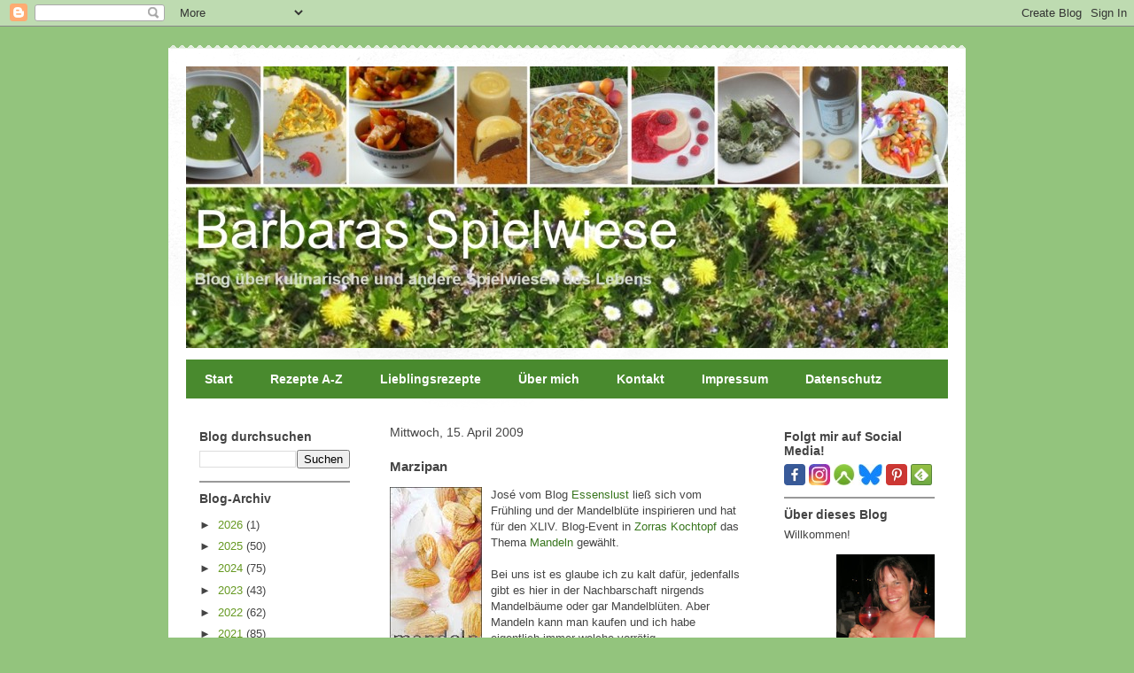

--- FILE ---
content_type: text/html; charset=UTF-8
request_url: https://barbaras-spielwiese.blogspot.com/2009/04/marzipan.html
body_size: 36557
content:
<!DOCTYPE html>
<html class='v2' dir='ltr' lang='de'>
<head>
<link href='https://www.blogger.com/static/v1/widgets/335934321-css_bundle_v2.css' rel='stylesheet' type='text/css'/>
<meta content='width=1100' name='viewport'/>
<meta content='text/html; charset=UTF-8' http-equiv='Content-Type'/>
<meta content='blogger' name='generator'/>
<link href='https://barbaras-spielwiese.blogspot.com/favicon.ico' rel='icon' type='image/x-icon'/>
<link href='https://barbaras-spielwiese.blogspot.com/2009/04/marzipan.html' rel='canonical'/>
<link rel="alternate" type="application/atom+xml" title="Barbaras Spielwiese - Foodblog - Atom" href="https://barbaras-spielwiese.blogspot.com/feeds/posts/default" />
<link rel="alternate" type="application/rss+xml" title="Barbaras Spielwiese - Foodblog - RSS" href="https://barbaras-spielwiese.blogspot.com/feeds/posts/default?alt=rss" />
<link rel="service.post" type="application/atom+xml" title="Barbaras Spielwiese - Foodblog - Atom" href="https://www.blogger.com/feeds/2971537840521080639/posts/default" />

<link rel="alternate" type="application/atom+xml" title="Barbaras Spielwiese - Foodblog - Atom" href="https://barbaras-spielwiese.blogspot.com/feeds/8294290081333721416/comments/default" />
<!--Can't find substitution for tag [blog.ieCssRetrofitLinks]-->
<link href='https://blogger.googleusercontent.com/img/b/R29vZ2xl/AVvXsEhc6NwOqO8SyMmULX3P1fdQ2HuMVvcQVnPPgRdd3chfMrILYMVmTrjhmCw3_vksQEdvh5S3RE5Yml4XdC7hKflMk2GMfdtEObfhIEAo03ZCCfYEO-j0KUR0-e34u67wbWpUVk83kMwWiJg/s200/3370266880_2df73e9dcd_o.jpg' rel='image_src'/>
<meta content='https://barbaras-spielwiese.blogspot.com/2009/04/marzipan.html' property='og:url'/>
<meta content='Marzipan' property='og:title'/>
<meta content='Deutschsprachiges Foodblog. Mein Blog über kulinarische und andere Spielwiesen des Lebens. Rezepte, Kochen, Backen, Cocktails und mehr.' property='og:description'/>
<meta content='https://blogger.googleusercontent.com/img/b/R29vZ2xl/AVvXsEhc6NwOqO8SyMmULX3P1fdQ2HuMVvcQVnPPgRdd3chfMrILYMVmTrjhmCw3_vksQEdvh5S3RE5Yml4XdC7hKflMk2GMfdtEObfhIEAo03ZCCfYEO-j0KUR0-e34u67wbWpUVk83kMwWiJg/w1200-h630-p-k-no-nu/3370266880_2df73e9dcd_o.jpg' property='og:image'/>
<title>Barbaras Spielwiese - Foodblog: Marzipan</title>
<style id='page-skin-1' type='text/css'><!--
/*
-----------------------------------------------
Blogger Template Style
Name:     Travel
Designer: Sookhee Lee
URL:      www.plyfly.net
----------------------------------------------- */
/* Content
----------------------------------------------- */
body {
font: normal normal 13px 'Trebuchet MS',Trebuchet,sans-serif;
color: #444444;
background: #93c47d none no-repeat scroll center center;
}
html body .region-inner {
min-width: 0;
max-width: 100%;
width: auto;
}
a:link {
text-decoration:none;
color: #38761d;
}
a:visited {
text-decoration:none;
color: #93c47d;
}
a:hover {
text-decoration:underline;
color: #6aa84f;
}
.content-outer .content-cap-top {
height: 5px;
background: transparent url(//www.blogblog.com/1kt/travel/bg_container.png) repeat-x scroll top center;
}
.content-outer {
margin: 0 auto;
padding-top: 20px;
}
.content-inner {
background: #ffffff url(//www.blogblog.com/1kt/travel/bg_container.png) repeat-x scroll top left;
background-position: left -5px;
background-color: #ffffff;
padding: 20px;
}
.main-inner .date-outer {
margin-bottom: 2em;
}
/* Header
----------------------------------------------- */
.header-inner .Header .titlewrapper,
.header-inner .Header .descriptionwrapper {
padding-left: 10px;
padding-right: 10px;
}
.Header h1 {
font: normal normal 60px 'Trebuchet MS',Trebuchet,sans-serif;
color: #f3f3f3;
}
.Header h1 a {
color: #f3f3f3;
}
.Header .description {
color: #999999;
font-size: 130%;
}
/* Tabs
----------------------------------------------- */
.tabs-inner {
margin: 1em 0 0;
padding: 0;
}
.tabs-inner .section {
margin: 0;
}
.tabs-inner .widget ul {
padding: 0;
background: #498a2e none repeat scroll top center;
}
.tabs-inner .widget li {
border: none;
}
.tabs-inner .widget li a {
display: inline-block;
padding: 1em 1.5em;
color: #ffffff;
font: normal bold 14px 'Trebuchet MS',Trebuchet,sans-serif;
}
.tabs-inner .widget li.selected a,
.tabs-inner .widget li a:hover {
position: relative;
z-index: 1;
background: #6aa84f none repeat scroll top center;
color: #444444;
}
/* Headings
----------------------------------------------- */
h2 {
font: normal bold 14px 'Trebuchet MS',Trebuchet,sans-serif;
color: #444444;
}
.main-inner h2.date-header {
font: normal normal 14px 'Trebuchet MS',Trebuchet,sans-serif;
color: #444444;
}
.footer-inner .widget h2,
.sidebar .widget h2 {
padding-bottom: .5em;
}
/* Main
----------------------------------------------- */
.main-inner {
padding: 20px 0;
}
.main-inner .column-center-inner {
padding: 10px 0;
}
.main-inner .column-center-inner .section {
margin: 0 10px;
}
.main-inner .column-right-inner {
margin-left: 20px;
}
.main-inner .fauxcolumn-right-outer .fauxcolumn-inner {
margin-left: 20px;
background: #ffffff none repeat scroll top left;
}
.main-inner .column-left-inner {
margin-right: 20px;
}
.main-inner .fauxcolumn-left-outer .fauxcolumn-inner {
margin-right: 20px;
background: #ffffff none repeat scroll top left;
}
.main-inner .column-left-inner,
.main-inner .column-right-inner {
padding: 15px 0;
}
/* Posts
----------------------------------------------- */
h3.post-title {
margin-top: 20px;
}
h3.post-title a {
font: normal bold 20px 'Trebuchet MS',Trebuchet,sans-serif;
color: #38761d;
}
h3.post-title a:hover {
text-decoration: underline;
}
.main-inner .column-center-outer {
background: transparent none repeat scroll top left;
_background-image: none;
}
.post-body {
line-height: 1.4;
position: relative;
}
.post-header {
margin: 0 0 1em;
line-height: 1.6;
}
.post-footer {
margin: .5em 0;
line-height: 1.6;
}
#blog-pager {
font-size: 140%;
}
#comments {
background: #cccccc none repeat scroll top center;
padding: 15px;
}
#comments .comment-author {
padding-top: 1.5em;
}
#comments h4,
#comments .comment-author a,
#comments .comment-timestamp a {
color: #38761d;
}
#comments .comment-author:first-child {
padding-top: 0;
border-top: none;
}
.avatar-image-container {
margin: .2em 0 0;
}
/* Comments
----------------------------------------------- */
#comments a {
color: #38761d;
}
.comments .comments-content .icon.blog-author {
background-repeat: no-repeat;
background-image: url([data-uri]);
}
.comments .comments-content .loadmore a {
border-top: 1px solid #38761d;
border-bottom: 1px solid #38761d;
}
.comments .comment-thread.inline-thread {
background: transparent;
}
.comments .continue {
border-top: 2px solid #38761d;
}
/* Widgets
----------------------------------------------- */
.sidebar .widget {
border-bottom: 2px solid #999999;
padding-bottom: 10px;
margin: 10px 0;
}
.sidebar .widget:first-child {
margin-top: 0;
}
.sidebar .widget:last-child {
border-bottom: none;
margin-bottom: 0;
padding-bottom: 0;
}
.footer-inner .widget,
.sidebar .widget {
font: normal normal 13px 'Trebuchet MS',Trebuchet,sans-serif;
color: #444444;
}
.sidebar .widget a:link {
color: #669922;
text-decoration: none;
}
.sidebar .widget a:visited {
color: #444444;
}
.sidebar .widget a:hover {
color: #669922;
text-decoration: underline;
}
.footer-inner .widget a:link {
color: #38761d;
text-decoration: none;
}
.footer-inner .widget a:visited {
color: #93c47d;
}
.footer-inner .widget a:hover {
color: #38761d;
text-decoration: underline;
}
.widget .zippy {
color: #444444;
}
.footer-inner {
background: transparent none repeat scroll top center;
}
/* Mobile
----------------------------------------------- */
body.mobile  {
background-size: 100% auto;
}
body.mobile .AdSense {
margin: 0 -10px;
}
.mobile .body-fauxcolumn-outer {
background: transparent none repeat scroll top left;
}
.mobile .footer-inner .widget a:link {
color: #669922;
text-decoration: none;
}
.mobile .footer-inner .widget a:visited {
color: #444444;
}
.mobile-post-outer a {
color: #38761d;
}
.mobile-link-button {
background-color: #38761d;
}
.mobile-link-button a:link, .mobile-link-button a:visited {
color: #ffffff;
}
.mobile-index-contents {
color: #444444;
}
.mobile .tabs-inner .PageList .widget-content {
background: #6aa84f none repeat scroll top center;
color: #444444;
}
.mobile .tabs-inner .PageList .widget-content .pagelist-arrow {
border-left: 1px solid #444444;
}

--></style>
<style id='template-skin-1' type='text/css'><!--
body {
min-width: 900px;
}
.content-outer, .content-fauxcolumn-outer, .region-inner {
min-width: 900px;
max-width: 900px;
_width: 900px;
}
.main-inner .columns {
padding-left: 220px;
padding-right: 220px;
}
.main-inner .fauxcolumn-center-outer {
left: 220px;
right: 220px;
/* IE6 does not respect left and right together */
_width: expression(this.parentNode.offsetWidth -
parseInt("220px") -
parseInt("220px") + 'px');
}
.main-inner .fauxcolumn-left-outer {
width: 220px;
}
.main-inner .fauxcolumn-right-outer {
width: 220px;
}
.main-inner .column-left-outer {
width: 220px;
right: 100%;
margin-left: -220px;
}
.main-inner .column-right-outer {
width: 220px;
margin-right: -220px;
}
#layout {
min-width: 0;
}
#layout .content-outer {
min-width: 0;
width: 800px;
}
#layout .region-inner {
min-width: 0;
width: auto;
}
body#layout div.add_widget {
padding: 8px;
}
body#layout div.add_widget a {
margin-left: 32px;
}
--></style>
<script type='text/javascript'>
        (function(i,s,o,g,r,a,m){i['GoogleAnalyticsObject']=r;i[r]=i[r]||function(){
        (i[r].q=i[r].q||[]).push(arguments)},i[r].l=1*new Date();a=s.createElement(o),
        m=s.getElementsByTagName(o)[0];a.async=1;a.src=g;m.parentNode.insertBefore(a,m)
        })(window,document,'script','https://www.google-analytics.com/analytics.js','ga');
        ga('create', 'UA-12270984-3', 'auto', 'blogger');
        ga('blogger.send', 'pageview');
      </script>
<link href='https://www.blogger.com/dyn-css/authorization.css?targetBlogID=2971537840521080639&amp;zx=74c2ccd1-9d03-41ba-bc6a-0ae4ddda28bf' media='none' onload='if(media!=&#39;all&#39;)media=&#39;all&#39;' rel='stylesheet'/><noscript><link href='https://www.blogger.com/dyn-css/authorization.css?targetBlogID=2971537840521080639&amp;zx=74c2ccd1-9d03-41ba-bc6a-0ae4ddda28bf' rel='stylesheet'/></noscript>
<meta name='google-adsense-platform-account' content='ca-host-pub-1556223355139109'/>
<meta name='google-adsense-platform-domain' content='blogspot.com'/>

</head>
<body class='loading variant-flight'>
<div class='navbar section' id='navbar' name='Navbar'><div class='widget Navbar' data-version='1' id='Navbar1'><script type="text/javascript">
    function setAttributeOnload(object, attribute, val) {
      if(window.addEventListener) {
        window.addEventListener('load',
          function(){ object[attribute] = val; }, false);
      } else {
        window.attachEvent('onload', function(){ object[attribute] = val; });
      }
    }
  </script>
<div id="navbar-iframe-container"></div>
<script type="text/javascript" src="https://apis.google.com/js/platform.js"></script>
<script type="text/javascript">
      gapi.load("gapi.iframes:gapi.iframes.style.bubble", function() {
        if (gapi.iframes && gapi.iframes.getContext) {
          gapi.iframes.getContext().openChild({
              url: 'https://www.blogger.com/navbar/2971537840521080639?po\x3d8294290081333721416\x26origin\x3dhttps://barbaras-spielwiese.blogspot.com',
              where: document.getElementById("navbar-iframe-container"),
              id: "navbar-iframe"
          });
        }
      });
    </script><script type="text/javascript">
(function() {
var script = document.createElement('script');
script.type = 'text/javascript';
script.src = '//pagead2.googlesyndication.com/pagead/js/google_top_exp.js';
var head = document.getElementsByTagName('head')[0];
if (head) {
head.appendChild(script);
}})();
</script>
</div></div>
<div class='body-fauxcolumns'>
<div class='fauxcolumn-outer body-fauxcolumn-outer'>
<div class='cap-top'>
<div class='cap-left'></div>
<div class='cap-right'></div>
</div>
<div class='fauxborder-left'>
<div class='fauxborder-right'></div>
<div class='fauxcolumn-inner'>
</div>
</div>
<div class='cap-bottom'>
<div class='cap-left'></div>
<div class='cap-right'></div>
</div>
</div>
</div>
<div class='content'>
<div class='content-fauxcolumns'>
<div class='fauxcolumn-outer content-fauxcolumn-outer'>
<div class='cap-top'>
<div class='cap-left'></div>
<div class='cap-right'></div>
</div>
<div class='fauxborder-left'>
<div class='fauxborder-right'></div>
<div class='fauxcolumn-inner'>
</div>
</div>
<div class='cap-bottom'>
<div class='cap-left'></div>
<div class='cap-right'></div>
</div>
</div>
</div>
<div class='content-outer'>
<div class='content-cap-top cap-top'>
<div class='cap-left'></div>
<div class='cap-right'></div>
</div>
<div class='fauxborder-left content-fauxborder-left'>
<div class='fauxborder-right content-fauxborder-right'></div>
<div class='content-inner'>
<header>
<div class='header-outer'>
<div class='header-cap-top cap-top'>
<div class='cap-left'></div>
<div class='cap-right'></div>
</div>
<div class='fauxborder-left header-fauxborder-left'>
<div class='fauxborder-right header-fauxborder-right'></div>
<div class='region-inner header-inner'>
<div class='header section' id='header' name='Header'><div class='widget Header' data-version='1' id='Header1'>
<div id='header-inner'>
<a href='https://barbaras-spielwiese.blogspot.com/' style='display: block'>
<img alt='Barbaras Spielwiese - Foodblog' height='318px; ' id='Header1_headerimg' src='https://blogger.googleusercontent.com/img/b/R29vZ2xl/AVvXsEhsL4o3cIdF0CAm3d_c3va8_HbotgEcvIqh7qwthiiBCEX6-TNfvvgAjIyCUktRwLbYL8fYISNOVCUBNnswHHR5JFajxxIePYwnHlHFrncKXx8QFdPitj_Lt-4SCLePK3jBbxb-uaoUnDo/s1600/Spielwiese-Hintergrund-2018.jpg' style='display: block' width='860px; '/>
</a>
</div>
</div></div>
</div>
</div>
<div class='header-cap-bottom cap-bottom'>
<div class='cap-left'></div>
<div class='cap-right'></div>
</div>
</div>
</header>
<div class='tabs-outer'>
<div class='tabs-cap-top cap-top'>
<div class='cap-left'></div>
<div class='cap-right'></div>
</div>
<div class='fauxborder-left tabs-fauxborder-left'>
<div class='fauxborder-right tabs-fauxborder-right'></div>
<div class='region-inner tabs-inner'>
<div class='tabs section' id='crosscol' name='Spaltenübergreifend'><div class='widget PageList' data-version='1' id='PageList1'>
<div class='widget-content'>
<ul>
<li>
<a href='https://barbaras-spielwiese.blogspot.com/'>Start</a>
</li>
<li>
<a href='https://barbaras-spielwiese.blogspot.com/p/rezepte-bis-z.html'>Rezepte A-Z</a>
</li>
<li>
<a href='https://barbaras-spielwiese.blogspot.com/p/lieblingsrezepte.html'>Lieblingsrezepte</a>
</li>
<li>
<a href='https://barbaras-spielwiese.blogspot.com/p/uber-mich.html'>Über mich</a>
</li>
<li>
<a href='https://barbaras-spielwiese.blogspot.com/p/kontakt.html'>Kontakt</a>
</li>
<li>
<a href='https://barbaras-spielwiese.blogspot.com/p/impressum.html'>Impressum</a>
</li>
<li>
<a href='https://barbaras-spielwiese.blogspot.com/p/datenschutz.html'>Datenschutz</a>
</li>
</ul>
<div class='clear'></div>
</div>
</div></div>
<div class='tabs no-items section' id='crosscol-overflow' name='Cross-Column 2'></div>
</div>
</div>
<div class='tabs-cap-bottom cap-bottom'>
<div class='cap-left'></div>
<div class='cap-right'></div>
</div>
</div>
<div class='main-outer'>
<div class='main-cap-top cap-top'>
<div class='cap-left'></div>
<div class='cap-right'></div>
</div>
<div class='fauxborder-left main-fauxborder-left'>
<div class='fauxborder-right main-fauxborder-right'></div>
<div class='region-inner main-inner'>
<div class='columns fauxcolumns'>
<div class='fauxcolumn-outer fauxcolumn-center-outer'>
<div class='cap-top'>
<div class='cap-left'></div>
<div class='cap-right'></div>
</div>
<div class='fauxborder-left'>
<div class='fauxborder-right'></div>
<div class='fauxcolumn-inner'>
</div>
</div>
<div class='cap-bottom'>
<div class='cap-left'></div>
<div class='cap-right'></div>
</div>
</div>
<div class='fauxcolumn-outer fauxcolumn-left-outer'>
<div class='cap-top'>
<div class='cap-left'></div>
<div class='cap-right'></div>
</div>
<div class='fauxborder-left'>
<div class='fauxborder-right'></div>
<div class='fauxcolumn-inner'>
</div>
</div>
<div class='cap-bottom'>
<div class='cap-left'></div>
<div class='cap-right'></div>
</div>
</div>
<div class='fauxcolumn-outer fauxcolumn-right-outer'>
<div class='cap-top'>
<div class='cap-left'></div>
<div class='cap-right'></div>
</div>
<div class='fauxborder-left'>
<div class='fauxborder-right'></div>
<div class='fauxcolumn-inner'>
</div>
</div>
<div class='cap-bottom'>
<div class='cap-left'></div>
<div class='cap-right'></div>
</div>
</div>
<!-- corrects IE6 width calculation -->
<div class='columns-inner'>
<div class='column-center-outer'>
<div class='column-center-inner'>
<div class='main section' id='main' name='Hauptbereich'><div class='widget Blog' data-version='1' id='Blog1'>
<div class='blog-posts hfeed'>

          <div class="date-outer">
        
<h2 class='date-header'><span>Mittwoch, 15. April 2009</span></h2>

          <div class="date-posts">
        
<div class='post-outer'>
<div class='post hentry uncustomized-post-template' itemprop='blogPost' itemscope='itemscope' itemtype='http://schema.org/BlogPosting'>
<meta content='https://blogger.googleusercontent.com/img/b/R29vZ2xl/AVvXsEhc6NwOqO8SyMmULX3P1fdQ2HuMVvcQVnPPgRdd3chfMrILYMVmTrjhmCw3_vksQEdvh5S3RE5Yml4XdC7hKflMk2GMfdtEObfhIEAo03ZCCfYEO-j0KUR0-e34u67wbWpUVk83kMwWiJg/s200/3370266880_2df73e9dcd_o.jpg' itemprop='image_url'/>
<meta content='2971537840521080639' itemprop='blogId'/>
<meta content='8294290081333721416' itemprop='postId'/>
<a name='8294290081333721416'></a>
<h3 class='post-title entry-title' itemprop='name'>
Marzipan
</h3>
<div class='post-header'>
<div class='post-header-line-1'></div>
</div>
<div class='post-body entry-content' id='post-body-8294290081333721416' itemprop='description articleBody'>
<a href="http://kochtopf.twoday.net/stories/blog-event-xliv-mandeln/" onblur="try {parent.deselectBloggerImageGracefully();} catch(e) {}"><img alt="" border="0" id="BLOGGER_PHOTO_ID_5324976294028642178" src="https://blogger.googleusercontent.com/img/b/R29vZ2xl/AVvXsEhc6NwOqO8SyMmULX3P1fdQ2HuMVvcQVnPPgRdd3chfMrILYMVmTrjhmCw3_vksQEdvh5S3RE5Yml4XdC7hKflMk2GMfdtEObfhIEAo03ZCCfYEO-j0KUR0-e34u67wbWpUVk83kMwWiJg/s200/3370266880_2df73e9dcd_o.jpg" style="margin: 0pt 10px 10px 0pt; float: left; cursor: pointer; width: 104px; height: 200px;" /></a>José vom Blog <a href="http://essenslust.blogspot.com/">Essenslust</a> ließ sich vom Frühling und der Mandelblüte inspirieren und hat für den  XLIV. Blog-Event in <a href="http://kochtopf.twoday.net/">Zorras Kochtopf</a> das Thema <a href="http://kochtopf.twoday.net/stories/blog-event-xliv-mandeln/">Mandeln </a>gewählt.<br />
<br />
Bei uns ist es glaube ich zu kalt dafür, jedenfalls gibt es hier in der Nachbarschaft nirgends Mandelbäume oder gar Mandelblüten. Aber Mandeln kann man kaufen und ich habe eigentlich immer welche vorrätig.<br />
<br />
Für den Event habe ich seit langem wieder etwas fabriziert, das so einfach und schnell zuzubereiten ist, fast nur aus Mandeln besteht und so lecker schmeckt, dass es bei einem <a href="http://kochtopf.twoday.net/stories/blog-event-xliv-mandeln/">Mandel-Event</a> einfach dabei sein muss: Marzipan.<br />
<br />
Marzipan gibt es seit Jahrhunderten, nach Europa kam es wohl vom Orient, evtl. aus Persien. Früher war es in Mitteleuropa sehr teuer und daher dem Adel vorbehalten. Als man nicht mehr auf teures Zuckerrohr angewiesen war, wurde es erschwinglicher.<br />
<br />
Die Herstellung von Marzipan lag früher in den Händen von Apothekern, es galt als Stärkungsmittel. Marzipan hat zudem den Ruf, ein Aphrodisiakum zu sein. Im Internet finden sich weiterführende Informationen, u.a. bei <a href="http://de.wikipedia.org/wiki/Marzipan">Wikipedia</a>.<br />
<br />
<a href="https://blogger.googleusercontent.com/img/b/R29vZ2xl/AVvXsEgrDWZy7uq8fAh5Lbvz4u33jA3BV4upAcX4JWQYU8tCkrwmPsCU3KepioF0B05jwfQ19YpUcvd_rmqAxJdBZ5zkJdH8g7wkRRJo_GNachZKeBdNRiZ6mb6oieH-pWsUginqNHp0UII3H08/s1600-h/Marzipan+-+ganz+einfach+selbstgemacht.jpg" onblur="try {parent.deselectBloggerImageGracefully();} catch(e) {}"><img alt="" border="0" id="BLOGGER_PHOTO_ID_5324983284079526242" src="https://blogger.googleusercontent.com/img/b/R29vZ2xl/AVvXsEgrDWZy7uq8fAh5Lbvz4u33jA3BV4upAcX4JWQYU8tCkrwmPsCU3KepioF0B05jwfQ19YpUcvd_rmqAxJdBZ5zkJdH8g7wkRRJo_GNachZKeBdNRiZ6mb6oieH-pWsUginqNHp0UII3H08/s400/Marzipan+-+ganz+einfach+selbstgemacht.jpg" style="margin: 0pt 10px 10px 0pt; float: left; cursor: pointer; width: 400px; height: 302px;" /></a>Für die Herstellung von Marzipan gibt es verschiedene Vorgehensweisen. Hier ist meine:<br />
<br />
<!-- **** Rezeptbeginn **** --><div style="border: 1px dotted black; padding: 0.5em; background: rgb(255, 255, 255) none repeat scroll 0% 0%; font-size: 0.99em; color: rgb(0, 0, 0); -moz-background-clip: -moz-initial; -moz-background-origin: -moz-initial; -moz-background-inline-policy: -moz-initial; cursor: text;"><table style="width: 100%;" border="0" cellpadding="0" cellspacing="0"><colgroup><col width="160"><col></colgroup><tbody>
<tr valign="top"><td style="height: 2em;">==========</td><td>REZKONV-Rezept - RezkonvSuite v1.4</td></tr>
<tr><td style="color: rgb(255, 255, 255);">Titel:</td><td style="color: rgb(255, 204, 102); font-size: 140%; font-weight: bold;">Marzipan - ganz einfach selbstgemacht</td></tr>
<tr><td style="color: rgb(255, 255, 255);">Kategorien:</td><td>Grundrezept, Süßspeise, Praline, Mandel</td></tr>
<tr><td style="color: rgb(255, 255, 255);">Menge:</td><td>250 Gramm ca.</td></tr>
</tbody></table><h3 style="margin-top: 0.8em; margin-bottom: 0.2em; color: rgb(0, 0, 0); font-size: 110%; font-weight: bold;">Zutaten</h3><table style="width: 100%;" border="0" cellpadding="0" cellspacing="0"><colgroup><col width="60"><col width="92"><col width="8"><col></colgroup><tbody>
<tr valign="top"><td align="right">200</td><td align="right">Gramm</td><td></td><td>Mandeln</td></tr>
<tr valign="top"><td align="right">50</td><td align="right">Gramm</td><td></td><td>Puderzucker</td></tr>
<tr valign="top"><td align="right">1-2</td><td align="right">Tropfen</td><td></td><td>Rosenöl</td></tr>
</tbody></table><h3 style="margin-top: 0.8em; margin-bottom: 0.2em; color: rgb(0, 0, 0); font-size: 110%; font-weight: bold;">Quelle</h3><table style="width: 100%;" border="0" cellpadding="0" cellspacing="0"><colgroup><col width="100"><col></colgroup><tbody>
<tr><td></td><td>eigenes Rezept</td></tr>
</tbody></table><table style="width: 100%;" border="0" cellpadding="0" cellspacing="0"><colgroup><col width="160"><col></colgroup><tbody>
<tr><td></td><td>Erfasst *RK* 15.04.2009 von</td></tr>
<tr><td></td><td>Barbara Furthmüller</td></tr>
</tbody></table><h3 style="margin-top: 0.8em; margin-bottom: 0.2em; color: rgb(0, 0, 0); font-size: 110%; font-weight: bold;">Zubereitung</h3><p>Mandeln mit kochendem Wasser übergießen, kurz ziehen lassen und abgießen. Schälen. Das geht ganz einfach mit den Händen, die Mandelhaut flutscht quasi von den Mandeln weg.</p><p>Die Mandeln etwas trocknen lassen.</p><p>Puderzucker in einen Mixer oder Blitzhacker (ich nehme eine Moulinette, das funktioniert perfekt) geben und kurz durchmixen, so dass er bröselig ist. Mandeln dazugeben und alles gut durchhacken. Etwas Rosenöl dazu geben und alles zusammen zu einer geschmeidigen Masse hacken lassen.</p><p>Mit den Händen zusammendrücken, so dass man einen Marzipanberg erhält.</p><p>Damit hat man eine Ausgangsbasis für alle Rezepte, in denen man Marzipan benötigt, z.B. für Kuchen, Pralinen, Konfekt, etc.</p><p>Variationen:</p><p>* Statt Mandeln kann man auch Walnüsse oder Haselnüsse verwenden, der Geschmack wird dann etwas anders, kräftiger, nicht so edel, aber auch sehr gut. Auch eine Mischung aus Mandeln und Pistazien eignen sich als Ausgangsmasse.</p><p>* Statt Puderzucker kann man Honig verwenden.</p><p>* Die Menge des Zuckers kann man nach Geschmack anpassen. So ist es meiner Meinung nach schon sehr süß und eignet sich gut für Konfekt.</p><p>* Statt Rosenöl kann man Rosenwasser (dann etwas mehr), Amaretto, Vanille, Lavendelöl verwenden oder etwas exotischer mit Kardamom oder Zimt würzen.</p><p>=====</p></div><!-- **** Rezeptende **** --><br />
Es gibt Rezepte, in denen man diese Masse im Topf röstet und dabei fleißig rührt, ca. eine halbe Stunde. Daneben gibt es auch Rezepte mit Eiweiß. Mir ist diese schnelle Variante am liebsten.<br />
<br />
<a href="https://blogger.googleusercontent.com/img/b/R29vZ2xl/AVvXsEjtFlG1-ssqdaEG-lwaEnbEqSxfq9_qXPKQL4A4-kqJK1kKpHCjCCBDBIiJ5GqM8DLP8VXggfCRitF0tBLycrbEOPPqutvaGq_ijnLzpBb7QvXLgSQyCvEp04E37R5-SLYZd_gD_drjH08/s1600-h/Marzipan+auf+der+Wiese.jpg" onblur="try {parent.deselectBloggerImageGracefully();} catch(e) {}"><img alt="" border="0" id="BLOGGER_PHOTO_ID_5324982385566844946" src="https://blogger.googleusercontent.com/img/b/R29vZ2xl/AVvXsEjtFlG1-ssqdaEG-lwaEnbEqSxfq9_qXPKQL4A4-kqJK1kKpHCjCCBDBIiJ5GqM8DLP8VXggfCRitF0tBLycrbEOPPqutvaGq_ijnLzpBb7QvXLgSQyCvEp04E37R5-SLYZd_gD_drjH08/s400/Marzipan+auf+der+Wiese.jpg" style="margin: 0pt 10px 10px 0pt; float: left; cursor: pointer; width: 400px; height: 293px;" /></a>Wenn man komplizierte Figuren formen möchten, ist diese Masse wahrscheinlich nicht so gut geeignet. Einfache Marzipankartoffeln lassen sich aber gut daraus formen, dazu einfach Kugeln drehen und in Kakao wälzen. Die <a href="http://barbaras-spielwiese.blogspot.com/2008/04/aphrodisische-pralins.html">scharfen Liebeskugeln</a> kann ich auch empfehlen. Oder man macht leckere Marzipan-Ostereier für das nächste Osterfest.<br />
<br />
<a href="https://blogger.googleusercontent.com/img/b/R29vZ2xl/AVvXsEhRai3wSBxJJ4oRYVn_EB2gpS3VqDyUaX7znZB_P7anyVDRx9RGLRq8IrLKvvpAAhWTWXw2TNole8_qGWHplhGmX-7PDVgivKNBCW-1ZFPn15VIgfnGn0TXSo1k1ahbioFFgP0HPkcd4Cg/s1600-h/Marzipan+mit+Kater.jpg" onblur="try {parent.deselectBloggerImageGracefully();} catch(e) {}"><img alt="" border="0" id="BLOGGER_PHOTO_ID_5324987606187724834" src="https://blogger.googleusercontent.com/img/b/R29vZ2xl/AVvXsEhRai3wSBxJJ4oRYVn_EB2gpS3VqDyUaX7znZB_P7anyVDRx9RGLRq8IrLKvvpAAhWTWXw2TNole8_qGWHplhGmX-7PDVgivKNBCW-1ZFPn15VIgfnGn0TXSo1k1ahbioFFgP0HPkcd4Cg/s200/Marzipan+mit+Kater.jpg" style="margin: 0pt 10px 10px 0pt; float: left; cursor: pointer; width: 184px; height: 200px;" /></a>Wie lange das Marzipan haltbar ist, kann ich nicht sagen - es ist immer schnell weg... ;-)<br />
<br />
Der Kater darf auch mal wieder auf den Blog. Am Marzipan hatte er zum Glück kein Interesse.<br />
<br />
<br />
<br />
<br />
<br />
Gracias an <a href="http://essenslust.blogspot.com/">José</a> für das schöne Thema und fürs Ausrichten des Events und an <a href="http://kochtopf.twoday.net/">Zorra</a> für den Kochtopf und all diese interessanten Events.
<div style='clear: both;'></div>
</div>
<div class='post-footer'>
<div class='post-footer-line post-footer-line-1'>
<span class='post-author vcard'>
</span>
<span class='post-timestamp'>
</span>
<span class='post-comment-link'>
</span>
<span class='post-icons'>
<span class='item-control blog-admin pid-707155814'>
<a href='https://www.blogger.com/post-edit.g?blogID=2971537840521080639&postID=8294290081333721416&from=pencil' title='Post bearbeiten'>
<img alt='' class='icon-action' height='18' src='https://resources.blogblog.com/img/icon18_edit_allbkg.gif' width='18'/>
</a>
</span>
</span>
<div class='post-share-buttons goog-inline-block'>
<a class='goog-inline-block share-button sb-email' href='https://www.blogger.com/share-post.g?blogID=2971537840521080639&postID=8294290081333721416&target=email' target='_blank' title='Diesen Post per E-Mail versenden'><span class='share-button-link-text'>Diesen Post per E-Mail versenden</span></a><a class='goog-inline-block share-button sb-blog' href='https://www.blogger.com/share-post.g?blogID=2971537840521080639&postID=8294290081333721416&target=blog' onclick='window.open(this.href, "_blank", "height=270,width=475"); return false;' target='_blank' title='BlogThis!'><span class='share-button-link-text'>BlogThis!</span></a><a class='goog-inline-block share-button sb-twitter' href='https://www.blogger.com/share-post.g?blogID=2971537840521080639&postID=8294290081333721416&target=twitter' target='_blank' title='Auf X teilen'><span class='share-button-link-text'>Auf X teilen</span></a><a class='goog-inline-block share-button sb-facebook' href='https://www.blogger.com/share-post.g?blogID=2971537840521080639&postID=8294290081333721416&target=facebook' onclick='window.open(this.href, "_blank", "height=430,width=640"); return false;' target='_blank' title='In Facebook freigeben'><span class='share-button-link-text'>In Facebook freigeben</span></a><a class='goog-inline-block share-button sb-pinterest' href='https://www.blogger.com/share-post.g?blogID=2971537840521080639&postID=8294290081333721416&target=pinterest' target='_blank' title='Auf Pinterest teilen'><span class='share-button-link-text'>Auf Pinterest teilen</span></a>
</div>
</div>
<div class='post-footer-line post-footer-line-2'>
<span class='post-labels'>
Kategorien:
<a href='https://barbaras-spielwiese.blogspot.com/search/label/Blog-Events' rel='tag'>Blog-Events</a>,
<a href='https://barbaras-spielwiese.blogspot.com/search/label/Pralinen%20und%20Konfekt' rel='tag'>Pralinen und Konfekt</a>,
<a href='https://barbaras-spielwiese.blogspot.com/search/label/S%C3%BC%C3%9Fes' rel='tag'>Süßes</a>
</span>
</div>
<div class='post-footer-line post-footer-line-3'>
<span class='post-location'>
</span>
</div>
</div>
</div>
<div class='comments' id='comments'>
<a name='comments'></a>
<h4>17 Kommentare:</h4>
<div class='comments-content'>
<script async='async' src='' type='text/javascript'></script>
<script type='text/javascript'>
    (function() {
      var items = null;
      var msgs = null;
      var config = {};

// <![CDATA[
      var cursor = null;
      if (items && items.length > 0) {
        cursor = parseInt(items[items.length - 1].timestamp) + 1;
      }

      var bodyFromEntry = function(entry) {
        var text = (entry &&
                    ((entry.content && entry.content.$t) ||
                     (entry.summary && entry.summary.$t))) ||
            '';
        if (entry && entry.gd$extendedProperty) {
          for (var k in entry.gd$extendedProperty) {
            if (entry.gd$extendedProperty[k].name == 'blogger.contentRemoved') {
              return '<span class="deleted-comment">' + text + '</span>';
            }
          }
        }
        return text;
      }

      var parse = function(data) {
        cursor = null;
        var comments = [];
        if (data && data.feed && data.feed.entry) {
          for (var i = 0, entry; entry = data.feed.entry[i]; i++) {
            var comment = {};
            // comment ID, parsed out of the original id format
            var id = /blog-(\d+).post-(\d+)/.exec(entry.id.$t);
            comment.id = id ? id[2] : null;
            comment.body = bodyFromEntry(entry);
            comment.timestamp = Date.parse(entry.published.$t) + '';
            if (entry.author && entry.author.constructor === Array) {
              var auth = entry.author[0];
              if (auth) {
                comment.author = {
                  name: (auth.name ? auth.name.$t : undefined),
                  profileUrl: (auth.uri ? auth.uri.$t : undefined),
                  avatarUrl: (auth.gd$image ? auth.gd$image.src : undefined)
                };
              }
            }
            if (entry.link) {
              if (entry.link[2]) {
                comment.link = comment.permalink = entry.link[2].href;
              }
              if (entry.link[3]) {
                var pid = /.*comments\/default\/(\d+)\?.*/.exec(entry.link[3].href);
                if (pid && pid[1]) {
                  comment.parentId = pid[1];
                }
              }
            }
            comment.deleteclass = 'item-control blog-admin';
            if (entry.gd$extendedProperty) {
              for (var k in entry.gd$extendedProperty) {
                if (entry.gd$extendedProperty[k].name == 'blogger.itemClass') {
                  comment.deleteclass += ' ' + entry.gd$extendedProperty[k].value;
                } else if (entry.gd$extendedProperty[k].name == 'blogger.displayTime') {
                  comment.displayTime = entry.gd$extendedProperty[k].value;
                }
              }
            }
            comments.push(comment);
          }
        }
        return comments;
      };

      var paginator = function(callback) {
        if (hasMore()) {
          var url = config.feed + '?alt=json&v=2&orderby=published&reverse=false&max-results=50';
          if (cursor) {
            url += '&published-min=' + new Date(cursor).toISOString();
          }
          window.bloggercomments = function(data) {
            var parsed = parse(data);
            cursor = parsed.length < 50 ? null
                : parseInt(parsed[parsed.length - 1].timestamp) + 1
            callback(parsed);
            window.bloggercomments = null;
          }
          url += '&callback=bloggercomments';
          var script = document.createElement('script');
          script.type = 'text/javascript';
          script.src = url;
          document.getElementsByTagName('head')[0].appendChild(script);
        }
      };
      var hasMore = function() {
        return !!cursor;
      };
      var getMeta = function(key, comment) {
        if ('iswriter' == key) {
          var matches = !!comment.author
              && comment.author.name == config.authorName
              && comment.author.profileUrl == config.authorUrl;
          return matches ? 'true' : '';
        } else if ('deletelink' == key) {
          return config.baseUri + '/comment/delete/'
               + config.blogId + '/' + comment.id;
        } else if ('deleteclass' == key) {
          return comment.deleteclass;
        }
        return '';
      };

      var replybox = null;
      var replyUrlParts = null;
      var replyParent = undefined;

      var onReply = function(commentId, domId) {
        if (replybox == null) {
          // lazily cache replybox, and adjust to suit this style:
          replybox = document.getElementById('comment-editor');
          if (replybox != null) {
            replybox.height = '250px';
            replybox.style.display = 'block';
            replyUrlParts = replybox.src.split('#');
          }
        }
        if (replybox && (commentId !== replyParent)) {
          replybox.src = '';
          document.getElementById(domId).insertBefore(replybox, null);
          replybox.src = replyUrlParts[0]
              + (commentId ? '&parentID=' + commentId : '')
              + '#' + replyUrlParts[1];
          replyParent = commentId;
        }
      };

      var hash = (window.location.hash || '#').substring(1);
      var startThread, targetComment;
      if (/^comment-form_/.test(hash)) {
        startThread = hash.substring('comment-form_'.length);
      } else if (/^c[0-9]+$/.test(hash)) {
        targetComment = hash.substring(1);
      }

      // Configure commenting API:
      var configJso = {
        'maxDepth': config.maxThreadDepth
      };
      var provider = {
        'id': config.postId,
        'data': items,
        'loadNext': paginator,
        'hasMore': hasMore,
        'getMeta': getMeta,
        'onReply': onReply,
        'rendered': true,
        'initComment': targetComment,
        'initReplyThread': startThread,
        'config': configJso,
        'messages': msgs
      };

      var render = function() {
        if (window.goog && window.goog.comments) {
          var holder = document.getElementById('comment-holder');
          window.goog.comments.render(holder, provider);
        }
      };

      // render now, or queue to render when library loads:
      if (window.goog && window.goog.comments) {
        render();
      } else {
        window.goog = window.goog || {};
        window.goog.comments = window.goog.comments || {};
        window.goog.comments.loadQueue = window.goog.comments.loadQueue || [];
        window.goog.comments.loadQueue.push(render);
      }
    })();
// ]]>
  </script>
<div id='comment-holder'>
<div class="comment-thread toplevel-thread"><ol id="top-ra"><li class="comment" id="c8854772207636122775"><div class="avatar-image-container"><img src="//www.blogger.com/img/blogger_logo_round_35.png" alt=""/></div><div class="comment-block"><div class="comment-header"><cite class="user"><a href="https://www.blogger.com/profile/17460118487026523048" rel="nofollow">Sivie</a></cite><span class="icon user "></span><span class="datetime secondary-text"><a rel="nofollow" href="https://barbaras-spielwiese.blogspot.com/2009/04/marzipan.html?showComment=1239825840000#c8854772207636122775">Mittwoch, 15 April, 2009</a></span></div><p class="comment-content">Marzipan ist schon lecker. Das meiste gekaufte ist einfach zu süß.</p><span class="comment-actions secondary-text"><a class="comment-reply" target="_self" data-comment-id="8854772207636122775">Antworten</a><span class="item-control blog-admin blog-admin pid-608014142"><a target="_self" href="https://www.blogger.com/comment/delete/2971537840521080639/8854772207636122775">Löschen</a></span></span></div><div class="comment-replies"><div id="c8854772207636122775-rt" class="comment-thread inline-thread hidden"><span class="thread-toggle thread-expanded"><span class="thread-arrow"></span><span class="thread-count"><a target="_self">Antworten</a></span></span><ol id="c8854772207636122775-ra" class="thread-chrome thread-expanded"><div></div><div id="c8854772207636122775-continue" class="continue"><a class="comment-reply" target="_self" data-comment-id="8854772207636122775">Antworten</a></div></ol></div></div><div class="comment-replybox-single" id="c8854772207636122775-ce"></div></li><li class="comment" id="c2567994163212072841"><div class="avatar-image-container"><img src="//2.bp.blogspot.com/-NoN8G1MIjr8/X3spdxSF3cI/AAAAAAACYGs/3MOYKyOsnDMAv8smqgjUI2ItbfColPsDgCK4BGAYYCw/s35/Logo-Spielwiese.jpg" alt=""/></div><div class="comment-block"><div class="comment-header"><cite class="user"><a href="https://www.blogger.com/profile/17867203391298591537" rel="nofollow">Barbara</a></cite><span class="icon user blog-author"></span><span class="datetime secondary-text"><a rel="nofollow" href="https://barbaras-spielwiese.blogspot.com/2009/04/marzipan.html?showComment=1239827280000#c2567994163212072841">Mittwoch, 15 April, 2009</a></span></div><p class="comment-content">@ Sivie: Das finde ich auch, gekauftes besteht oft zu über der Hälfte aus Zucker! Hier weiß man, was drin ist.</p><span class="comment-actions secondary-text"><a class="comment-reply" target="_self" data-comment-id="2567994163212072841">Antworten</a><span class="item-control blog-admin blog-admin pid-707155814"><a target="_self" href="https://www.blogger.com/comment/delete/2971537840521080639/2567994163212072841">Löschen</a></span></span></div><div class="comment-replies"><div id="c2567994163212072841-rt" class="comment-thread inline-thread hidden"><span class="thread-toggle thread-expanded"><span class="thread-arrow"></span><span class="thread-count"><a target="_self">Antworten</a></span></span><ol id="c2567994163212072841-ra" class="thread-chrome thread-expanded"><div></div><div id="c2567994163212072841-continue" class="continue"><a class="comment-reply" target="_self" data-comment-id="2567994163212072841">Antworten</a></div></ol></div></div><div class="comment-replybox-single" id="c2567994163212072841-ce"></div></li><li class="comment" id="c6255160563670042688"><div class="avatar-image-container"><img src="//www.blogger.com/img/blogger_logo_round_35.png" alt=""/></div><div class="comment-block"><div class="comment-header"><cite class="user"><a href="https://www.blogger.com/profile/10139914103189375530" rel="nofollow">Unknown</a></cite><span class="icon user "></span><span class="datetime secondary-text"><a rel="nofollow" href="https://barbaras-spielwiese.blogspot.com/2009/04/marzipan.html?showComment=1239852360000#c6255160563670042688">Donnerstag, 16 April, 2009</a></span></div><p class="comment-content">Damit werde ich demnächst meine Familie verwöhnen. Danke für den Tipp</p><span class="comment-actions secondary-text"><a class="comment-reply" target="_self" data-comment-id="6255160563670042688">Antworten</a><span class="item-control blog-admin blog-admin pid-19480296"><a target="_self" href="https://www.blogger.com/comment/delete/2971537840521080639/6255160563670042688">Löschen</a></span></span></div><div class="comment-replies"><div id="c6255160563670042688-rt" class="comment-thread inline-thread hidden"><span class="thread-toggle thread-expanded"><span class="thread-arrow"></span><span class="thread-count"><a target="_self">Antworten</a></span></span><ol id="c6255160563670042688-ra" class="thread-chrome thread-expanded"><div></div><div id="c6255160563670042688-continue" class="continue"><a class="comment-reply" target="_self" data-comment-id="6255160563670042688">Antworten</a></div></ol></div></div><div class="comment-replybox-single" id="c6255160563670042688-ce"></div></li><li class="comment" id="c8656986259497479890"><div class="avatar-image-container"><img src="//blogger.googleusercontent.com/img/b/R29vZ2xl/AVvXsEivW3cCRtLkdMBAJtFlitrZYxLw6Dl3J3lH5f75GLtp3dRBQgybS3Tpb-CBLXqGf1GEcyBwoMmfSRb2BVh0LyJKPV1uW2a5hFtXoaqVjcNrEKhWDwp-0xImSluS7Vl8JAs/s45-c/image.jpg" alt=""/></div><div class="comment-block"><div class="comment-header"><cite class="user"><a href="https://www.blogger.com/profile/11276602209040812786" rel="nofollow">sammelhamster</a></cite><span class="icon user "></span><span class="datetime secondary-text"><a rel="nofollow" href="https://barbaras-spielwiese.blogspot.com/2009/04/marzipan.html?showComment=1239859140000#c8656986259497479890">Donnerstag, 16 April, 2009</a></span></div><p class="comment-content">So einfach geht Marzipan???<br><br>Ich mag ja keinen, aber mein Mitesser liebt Marzipan, da kriegt er bald mal eine ganze Schüssel voll gemacht :-)</p><span class="comment-actions secondary-text"><a class="comment-reply" target="_self" data-comment-id="8656986259497479890">Antworten</a><span class="item-control blog-admin blog-admin pid-1742790317"><a target="_self" href="https://www.blogger.com/comment/delete/2971537840521080639/8656986259497479890">Löschen</a></span></span></div><div class="comment-replies"><div id="c8656986259497479890-rt" class="comment-thread inline-thread hidden"><span class="thread-toggle thread-expanded"><span class="thread-arrow"></span><span class="thread-count"><a target="_self">Antworten</a></span></span><ol id="c8656986259497479890-ra" class="thread-chrome thread-expanded"><div></div><div id="c8656986259497479890-continue" class="continue"><a class="comment-reply" target="_self" data-comment-id="8656986259497479890">Antworten</a></div></ol></div></div><div class="comment-replybox-single" id="c8656986259497479890-ce"></div></li><li class="comment" id="c25256879110981582"><div class="avatar-image-container"><img src="//blogger.googleusercontent.com/img/b/R29vZ2xl/AVvXsEi8ZHo-siPiG6xmSgXfhufZtOOLgNRawqVx7u8fLytvwBNh74ylakZuYRp690ALiRWt4Vq1vRXW9EcD20OtArix0ni1KvgTolnW1rHFHjv6GbRyYweIcGLm1DAvkvOCPA/s45-c/pot-scharf.png" alt=""/></div><div class="comment-block"><div class="comment-header"><cite class="user"><a href="https://www.blogger.com/profile/12399066614628852479" rel="nofollow">zorra vom kochtopf</a></cite><span class="icon user "></span><span class="datetime secondary-text"><a rel="nofollow" href="https://barbaras-spielwiese.blogspot.com/2009/04/marzipan.html?showComment=1239864360000#c25256879110981582">Donnerstag, 16 April, 2009</a></span></div><p class="comment-content">Ich habe Marzipan bis jetzt auch so gemacht, nur mit mehr Zucker. Muss mal deine figurfreundlichere Variante versuchen. :-)</p><span class="comment-actions secondary-text"><a class="comment-reply" target="_self" data-comment-id="25256879110981582">Antworten</a><span class="item-control blog-admin blog-admin pid-600206770"><a target="_self" href="https://www.blogger.com/comment/delete/2971537840521080639/25256879110981582">Löschen</a></span></span></div><div class="comment-replies"><div id="c25256879110981582-rt" class="comment-thread inline-thread hidden"><span class="thread-toggle thread-expanded"><span class="thread-arrow"></span><span class="thread-count"><a target="_self">Antworten</a></span></span><ol id="c25256879110981582-ra" class="thread-chrome thread-expanded"><div></div><div id="c25256879110981582-continue" class="continue"><a class="comment-reply" target="_self" data-comment-id="25256879110981582">Antworten</a></div></ol></div></div><div class="comment-replybox-single" id="c25256879110981582-ce"></div></li><li class="comment" id="c5423581613113403987"><div class="avatar-image-container"><img src="//blogger.googleusercontent.com/img/b/R29vZ2xl/AVvXsEjslatfgo1xp6ASBxroazY2ooe0JjxLj13cuS9M48fBnXTk8bSL60pNh8hy1LjNTMUW8OV0CGBwBVShQKYYIL6TFiWBpv-SdSrv97o5hMP52CLcJCfbTfVb9gZszsFyOOE/s45-c/kochstudio.jpg" alt=""/></div><div class="comment-block"><div class="comment-header"><cite class="user"><a href="https://www.blogger.com/profile/02844485907608478922" rel="nofollow">LiLaLaunebär</a></cite><span class="icon user "></span><span class="datetime secondary-text"><a rel="nofollow" href="https://barbaras-spielwiese.blogspot.com/2009/04/marzipan.html?showComment=1239872160000#c5423581613113403987">Donnerstag, 16 April, 2009</a></span></div><p class="comment-content">Ich verwende zum Zerkleinern der Mandeln eine Mandelmühle.<br>Die Mandeln ohne Zucker 2-3 Mal durch die Mühle drehen, dann erst den Puderzucker dazu und kneten, kneten, kneten.</p><span class="comment-actions secondary-text"><a class="comment-reply" target="_self" data-comment-id="5423581613113403987">Antworten</a><span class="item-control blog-admin blog-admin pid-1240505020"><a target="_self" href="https://www.blogger.com/comment/delete/2971537840521080639/5423581613113403987">Löschen</a></span></span></div><div class="comment-replies"><div id="c5423581613113403987-rt" class="comment-thread inline-thread hidden"><span class="thread-toggle thread-expanded"><span class="thread-arrow"></span><span class="thread-count"><a target="_self">Antworten</a></span></span><ol id="c5423581613113403987-ra" class="thread-chrome thread-expanded"><div></div><div id="c5423581613113403987-continue" class="continue"><a class="comment-reply" target="_self" data-comment-id="5423581613113403987">Antworten</a></div></ol></div></div><div class="comment-replybox-single" id="c5423581613113403987-ce"></div></li><li class="comment" id="c6129334564942047571"><div class="avatar-image-container"><img src="//resources.blogblog.com/img/blank.gif" alt=""/></div><div class="comment-block"><div class="comment-header"><cite class="user"><a href="http://paprikameetskardamom.wordpress.com" rel="nofollow">Anikó</a></cite><span class="icon user "></span><span class="datetime secondary-text"><a rel="nofollow" href="https://barbaras-spielwiese.blogspot.com/2009/04/marzipan.html?showComment=1239876060000#c6129334564942047571">Donnerstag, 16 April, 2009</a></span></div><p class="comment-content">Wie?? So einfach geht das??? *komplettüberraschtsei* Hätte ich das gewußt! Dann kann man das ja glatt wirklich selbst machen. Danke für das Grundrezept! Ist gespeichert :-)</p><span class="comment-actions secondary-text"><a class="comment-reply" target="_self" data-comment-id="6129334564942047571">Antworten</a><span class="item-control blog-admin blog-admin pid-736622797"><a target="_self" href="https://www.blogger.com/comment/delete/2971537840521080639/6129334564942047571">Löschen</a></span></span></div><div class="comment-replies"><div id="c6129334564942047571-rt" class="comment-thread inline-thread hidden"><span class="thread-toggle thread-expanded"><span class="thread-arrow"></span><span class="thread-count"><a target="_self">Antworten</a></span></span><ol id="c6129334564942047571-ra" class="thread-chrome thread-expanded"><div></div><div id="c6129334564942047571-continue" class="continue"><a class="comment-reply" target="_self" data-comment-id="6129334564942047571">Antworten</a></div></ol></div></div><div class="comment-replybox-single" id="c6129334564942047571-ce"></div></li><li class="comment" id="c1933809981198441324"><div class="avatar-image-container"><img src="//blogger.googleusercontent.com/img/b/R29vZ2xl/AVvXsEhB09GZhU62zIwvfOuQkUPrBpseTq7urUQkvNX9nzBenN2oyploOz6MFb8FGeQT0cxHsu8PsM7oJymim_YvGq0yDO1TpHxhn9nUzHqMqpeBQLrJmPmYStjzS2qJMCiMcT8/s45-c/2011+07+02_Ulm+Dosenfischer+Megaevent_0077_bearbeitet-1+Profilfoto.jpg" alt=""/></div><div class="comment-block"><div class="comment-header"><cite class="user"><a href="https://www.blogger.com/profile/14345391648023598760" rel="nofollow">Schnuppschnuess</a></cite><span class="icon user "></span><span class="datetime secondary-text"><a rel="nofollow" href="https://barbaras-spielwiese.blogspot.com/2009/04/marzipan.html?showComment=1239894180000#c1933809981198441324">Donnerstag, 16 April, 2009</a></span></div><p class="comment-content">Och, watt schön! Das muss ich aber unbedingt mal ausprobieren, einfacher geht es ja wohl nicht! Ob der sich auch als Decke für Torten eignet? Für TM-Besitzer ist die Herstellung ja ein Kinderspiel!!!</p><span class="comment-actions secondary-text"><a class="comment-reply" target="_self" data-comment-id="1933809981198441324">Antworten</a><span class="item-control blog-admin blog-admin pid-780289905"><a target="_self" href="https://www.blogger.com/comment/delete/2971537840521080639/1933809981198441324">Löschen</a></span></span></div><div class="comment-replies"><div id="c1933809981198441324-rt" class="comment-thread inline-thread hidden"><span class="thread-toggle thread-expanded"><span class="thread-arrow"></span><span class="thread-count"><a target="_self">Antworten</a></span></span><ol id="c1933809981198441324-ra" class="thread-chrome thread-expanded"><div></div><div id="c1933809981198441324-continue" class="continue"><a class="comment-reply" target="_self" data-comment-id="1933809981198441324">Antworten</a></div></ol></div></div><div class="comment-replybox-single" id="c1933809981198441324-ce"></div></li><li class="comment" id="c6889416812751086341"><div class="avatar-image-container"><img src="//2.bp.blogspot.com/-NoN8G1MIjr8/X3spdxSF3cI/AAAAAAACYGs/3MOYKyOsnDMAv8smqgjUI2ItbfColPsDgCK4BGAYYCw/s35/Logo-Spielwiese.jpg" alt=""/></div><div class="comment-block"><div class="comment-header"><cite class="user"><a href="https://www.blogger.com/profile/17867203391298591537" rel="nofollow">Barbara</a></cite><span class="icon user blog-author"></span><span class="datetime secondary-text"><a rel="nofollow" href="https://barbaras-spielwiese.blogspot.com/2009/04/marzipan.html?showComment=1239897180000#c6889416812751086341">Donnerstag, 16 April, 2009</a></span></div><p class="comment-content">@ Dinkelhexe: Schön, dass Dir das Rezept gefällt und es in Deinen Ernährungsplan passt. :-)<br><br>@ sammelhamster: So einfach, ja. :-)<br><br>@ zorra: Mir war es wirklich süß genug so. <br><br>@ LilaLaunebär: Eine Mandelmühle habe ich gar nicht, bisher auch nie vermisst. Danke für die Anleitung für Mandelmühlenbesitzer. <br><br>@ Anikó: ;-)<br>Es geht wirklich einfach. Allerdings ist es so lecker, dass es nie lange hält. Und ein paar Kalorien sind schon drin. Ich hab' allerdings mal gelesen, dass Marzipan eine optimale Süßigkeit für Leute mit zu hohem Cholesterinspiegel ist, da es kein Cholesterin enthalten soll. Bin mir aber nicht sicher. <br><br>@ Jutta: Stimmt, einfacher geht's kaum. Mit dem TM ist es natürlich optimal, aber mit meiner Moulinette geht das auch gut. <br>Wir hatten schon Ewigkeiten kein Marzipan selber gemacht, mir ist gestern auch gleich eingefallen, dass man Torten damit bedecken kann. Ausprobiert habe ich es noch nicht, die Masse lässt sich aber ganz gut formen und schneiden, vielleicht geht's ja. <br>Mal sehen, wer von uns beiden das zuerst austestet. ;-)</p><span class="comment-actions secondary-text"><a class="comment-reply" target="_self" data-comment-id="6889416812751086341">Antworten</a><span class="item-control blog-admin blog-admin pid-707155814"><a target="_self" href="https://www.blogger.com/comment/delete/2971537840521080639/6889416812751086341">Löschen</a></span></span></div><div class="comment-replies"><div id="c6889416812751086341-rt" class="comment-thread inline-thread hidden"><span class="thread-toggle thread-expanded"><span class="thread-arrow"></span><span class="thread-count"><a target="_self">Antworten</a></span></span><ol id="c6889416812751086341-ra" class="thread-chrome thread-expanded"><div></div><div id="c6889416812751086341-continue" class="continue"><a class="comment-reply" target="_self" data-comment-id="6889416812751086341">Antworten</a></div></ol></div></div><div class="comment-replybox-single" id="c6889416812751086341-ce"></div></li><li class="comment" id="c3189120446742552947"><div class="avatar-image-container"><img src="//resources.blogblog.com/img/blank.gif" alt=""/></div><div class="comment-block"><div class="comment-header"><cite class="user">Anonym</cite><span class="icon user "></span><span class="datetime secondary-text"><a rel="nofollow" href="https://barbaras-spielwiese.blogspot.com/2009/04/marzipan.html?showComment=1239945240000#c3189120446742552947">Freitag, 17 April, 2009</a></span></div><p class="comment-content">Danke für das Aufzeigen der weitern Möglichkeiten. Ein Pistazipan würde mich mal interessieren.</p><span class="comment-actions secondary-text"><a class="comment-reply" target="_self" data-comment-id="3189120446742552947">Antworten</a><span class="item-control blog-admin blog-admin pid-736622797"><a target="_self" href="https://www.blogger.com/comment/delete/2971537840521080639/3189120446742552947">Löschen</a></span></span></div><div class="comment-replies"><div id="c3189120446742552947-rt" class="comment-thread inline-thread hidden"><span class="thread-toggle thread-expanded"><span class="thread-arrow"></span><span class="thread-count"><a target="_self">Antworten</a></span></span><ol id="c3189120446742552947-ra" class="thread-chrome thread-expanded"><div></div><div id="c3189120446742552947-continue" class="continue"><a class="comment-reply" target="_self" data-comment-id="3189120446742552947">Antworten</a></div></ol></div></div><div class="comment-replybox-single" id="c3189120446742552947-ce"></div></li><li class="comment" id="c3044196902267238718"><div class="avatar-image-container"><img src="//resources.blogblog.com/img/blank.gif" alt=""/></div><div class="comment-block"><div class="comment-header"><cite class="user"><a href="http://veganestagebuch.blogspot.com/" rel="nofollow">Netty</a></cite><span class="icon user "></span><span class="datetime secondary-text"><a rel="nofollow" href="https://barbaras-spielwiese.blogspot.com/2009/04/marzipan.html?showComment=1239958740000#c3044196902267238718">Freitag, 17 April, 2009</a></span></div><p class="comment-content">Vielen Dank für das Rezept. Das hört sich wirklich einfach an. Ich liebe Marzipan und selbstgemacht ist es doch immer noch am Besten, oder.<br><br>lg Netty</p><span class="comment-actions secondary-text"><a class="comment-reply" target="_self" data-comment-id="3044196902267238718">Antworten</a><span class="item-control blog-admin blog-admin pid-736622797"><a target="_self" href="https://www.blogger.com/comment/delete/2971537840521080639/3044196902267238718">Löschen</a></span></span></div><div class="comment-replies"><div id="c3044196902267238718-rt" class="comment-thread inline-thread hidden"><span class="thread-toggle thread-expanded"><span class="thread-arrow"></span><span class="thread-count"><a target="_self">Antworten</a></span></span><ol id="c3044196902267238718-ra" class="thread-chrome thread-expanded"><div></div><div id="c3044196902267238718-continue" class="continue"><a class="comment-reply" target="_self" data-comment-id="3044196902267238718">Antworten</a></div></ol></div></div><div class="comment-replybox-single" id="c3044196902267238718-ce"></div></li><li class="comment" id="c7717506324232079775"><div class="avatar-image-container"><img src="//2.bp.blogspot.com/-NoN8G1MIjr8/X3spdxSF3cI/AAAAAAACYGs/3MOYKyOsnDMAv8smqgjUI2ItbfColPsDgCK4BGAYYCw/s35/Logo-Spielwiese.jpg" alt=""/></div><div class="comment-block"><div class="comment-header"><cite class="user"><a href="https://www.blogger.com/profile/17867203391298591537" rel="nofollow">Barbara</a></cite><span class="icon user blog-author"></span><span class="datetime secondary-text"><a rel="nofollow" href="https://barbaras-spielwiese.blogspot.com/2009/04/marzipan.html?showComment=1239972600000#c7717506324232079775">Freitag, 17 April, 2009</a></span></div><p class="comment-content">@ lamiacucina: Pistazipan ist ein nettes Wort. Das möchte ich auch mal ausprobieren. Im Notfall kann man ja Mozartkugeln damit füllen. <br><br>@ Netty: Es ist wirklich einfach, vegan und am besten selbstgemacht. :-)</p><span class="comment-actions secondary-text"><a class="comment-reply" target="_self" data-comment-id="7717506324232079775">Antworten</a><span class="item-control blog-admin blog-admin pid-707155814"><a target="_self" href="https://www.blogger.com/comment/delete/2971537840521080639/7717506324232079775">Löschen</a></span></span></div><div class="comment-replies"><div id="c7717506324232079775-rt" class="comment-thread inline-thread hidden"><span class="thread-toggle thread-expanded"><span class="thread-arrow"></span><span class="thread-count"><a target="_self">Antworten</a></span></span><ol id="c7717506324232079775-ra" class="thread-chrome thread-expanded"><div></div><div id="c7717506324232079775-continue" class="continue"><a class="comment-reply" target="_self" data-comment-id="7717506324232079775">Antworten</a></div></ol></div></div><div class="comment-replybox-single" id="c7717506324232079775-ce"></div></li><li class="comment" id="c5083663421641299165"><div class="avatar-image-container"><img src="//2.bp.blogspot.com/-NoN8G1MIjr8/X3spdxSF3cI/AAAAAAACYGs/3MOYKyOsnDMAv8smqgjUI2ItbfColPsDgCK4BGAYYCw/s35/Logo-Spielwiese.jpg" alt=""/></div><div class="comment-block"><div class="comment-header"><cite class="user"><a href="https://www.blogger.com/profile/17867203391298591537" rel="nofollow">Barbara</a></cite><span class="icon user blog-author"></span><span class="datetime secondary-text"><a rel="nofollow" href="https://barbaras-spielwiese.blogspot.com/2009/04/marzipan.html?showComment=1239977520000#c5083663421641299165">Freitag, 17 April, 2009</a></span></div><p class="comment-content">@ Jutta: Jetzt habe ich es ausprobiert und den (sehr kleinen...) Rest Marzipan zwischen zwei Stücken Frischhaltefolie mit dem Wellholz ausgerollt. Das hat einwandfrei funktioniert!<br>Also kann man damit Marzipandecken selber machen. :-)</p><span class="comment-actions secondary-text"><a class="comment-reply" target="_self" data-comment-id="5083663421641299165">Antworten</a><span class="item-control blog-admin blog-admin pid-707155814"><a target="_self" href="https://www.blogger.com/comment/delete/2971537840521080639/5083663421641299165">Löschen</a></span></span></div><div class="comment-replies"><div id="c5083663421641299165-rt" class="comment-thread inline-thread hidden"><span class="thread-toggle thread-expanded"><span class="thread-arrow"></span><span class="thread-count"><a target="_self">Antworten</a></span></span><ol id="c5083663421641299165-ra" class="thread-chrome thread-expanded"><div></div><div id="c5083663421641299165-continue" class="continue"><a class="comment-reply" target="_self" data-comment-id="5083663421641299165">Antworten</a></div></ol></div></div><div class="comment-replybox-single" id="c5083663421641299165-ce"></div></li><li class="comment" id="c7602831651712809331"><div class="avatar-image-container"><img src="//blogger.googleusercontent.com/img/b/R29vZ2xl/AVvXsEinTWgAjottEuCcoAD_gG950m7ybCSsGxRNYP__Wso0j03U5dUqDWjSKys53IpYS7gNk9VElnQOmx0j7A0hFPxkpVapTMhDz6EgDyfPdc0r14TSAXk2Ka6EoSEUfhiKyQ/s45-c/157423_1342338792_6604354_n.jpg" alt=""/></div><div class="comment-block"><div class="comment-header"><cite class="user"><a href="https://www.blogger.com/profile/17586202300006114087" rel="nofollow">Essenslust</a></cite><span class="icon user "></span><span class="datetime secondary-text"><a rel="nofollow" href="https://barbaras-spielwiese.blogspot.com/2009/04/marzipan.html?showComment=1240060320000#c7602831651712809331">Samstag, 18 April, 2009</a></span></div><p class="comment-content">Das ist der Hammer! <br>Ich glaube, das ich mit ziemlicher Sicherheit sagen kann, dass das mein Lieblingsrezept bei diesem Event ist.<br>Einfach - Lecker - Simpel, was will man mehr?<br>Das hättest Du mir nicht zeigen dürfen, denn da komm' ich nicht mehr von weg. Gracias!</p><span class="comment-actions secondary-text"><a class="comment-reply" target="_self" data-comment-id="7602831651712809331">Antworten</a><span class="item-control blog-admin blog-admin pid-227086734"><a target="_self" href="https://www.blogger.com/comment/delete/2971537840521080639/7602831651712809331">Löschen</a></span></span></div><div class="comment-replies"><div id="c7602831651712809331-rt" class="comment-thread inline-thread hidden"><span class="thread-toggle thread-expanded"><span class="thread-arrow"></span><span class="thread-count"><a target="_self">Antworten</a></span></span><ol id="c7602831651712809331-ra" class="thread-chrome thread-expanded"><div></div><div id="c7602831651712809331-continue" class="continue"><a class="comment-reply" target="_self" data-comment-id="7602831651712809331">Antworten</a></div></ol></div></div><div class="comment-replybox-single" id="c7602831651712809331-ce"></div></li><li class="comment" id="c2388586460663744594"><div class="avatar-image-container"><img src="//2.bp.blogspot.com/-NoN8G1MIjr8/X3spdxSF3cI/AAAAAAACYGs/3MOYKyOsnDMAv8smqgjUI2ItbfColPsDgCK4BGAYYCw/s35/Logo-Spielwiese.jpg" alt=""/></div><div class="comment-block"><div class="comment-header"><cite class="user"><a href="https://www.blogger.com/profile/17867203391298591537" rel="nofollow">Barbara</a></cite><span class="icon user blog-author"></span><span class="datetime secondary-text"><a rel="nofollow" href="https://barbaras-spielwiese.blogspot.com/2009/04/marzipan.html?showComment=1240127400000#c2388586460663744594">Sonntag, 19 April, 2009</a></span></div><p class="comment-content">@ José: Ein solches Lob von einem ausgewiesenen Mandelfan - danke! :-)</p><span class="comment-actions secondary-text"><a class="comment-reply" target="_self" data-comment-id="2388586460663744594">Antworten</a><span class="item-control blog-admin blog-admin pid-707155814"><a target="_self" href="https://www.blogger.com/comment/delete/2971537840521080639/2388586460663744594">Löschen</a></span></span></div><div class="comment-replies"><div id="c2388586460663744594-rt" class="comment-thread inline-thread hidden"><span class="thread-toggle thread-expanded"><span class="thread-arrow"></span><span class="thread-count"><a target="_self">Antworten</a></span></span><ol id="c2388586460663744594-ra" class="thread-chrome thread-expanded"><div></div><div id="c2388586460663744594-continue" class="continue"><a class="comment-reply" target="_self" data-comment-id="2388586460663744594">Antworten</a></div></ol></div></div><div class="comment-replybox-single" id="c2388586460663744594-ce"></div></li><li class="comment" id="c923248777185028264"><div class="avatar-image-container"><img src="//resources.blogblog.com/img/blank.gif" alt=""/></div><div class="comment-block"><div class="comment-header"><cite class="user"><a href="http://www.zauberkessel.net" rel="nofollow">Shermin</a></cite><span class="icon user "></span><span class="datetime secondary-text"><a rel="nofollow" href="https://barbaras-spielwiese.blogspot.com/2009/04/marzipan.html?showComment=1240151220000#c923248777185028264">Sonntag, 19 April, 2009</a></span></div><p class="comment-content">Marzipan selbstgemacht...? Ich glaub auf diese geniale Idee wär ich selbst nie gekommen, obwohl wir totale Marzipan- und Mandelfans sind. Danke!</p><span class="comment-actions secondary-text"><a class="comment-reply" target="_self" data-comment-id="923248777185028264">Antworten</a><span class="item-control blog-admin blog-admin pid-736622797"><a target="_self" href="https://www.blogger.com/comment/delete/2971537840521080639/923248777185028264">Löschen</a></span></span></div><div class="comment-replies"><div id="c923248777185028264-rt" class="comment-thread inline-thread hidden"><span class="thread-toggle thread-expanded"><span class="thread-arrow"></span><span class="thread-count"><a target="_self">Antworten</a></span></span><ol id="c923248777185028264-ra" class="thread-chrome thread-expanded"><div></div><div id="c923248777185028264-continue" class="continue"><a class="comment-reply" target="_self" data-comment-id="923248777185028264">Antworten</a></div></ol></div></div><div class="comment-replybox-single" id="c923248777185028264-ce"></div></li><li class="comment" id="c4355545353257301957"><div class="avatar-image-container"><img src="//2.bp.blogspot.com/-NoN8G1MIjr8/X3spdxSF3cI/AAAAAAACYGs/3MOYKyOsnDMAv8smqgjUI2ItbfColPsDgCK4BGAYYCw/s35/Logo-Spielwiese.jpg" alt=""/></div><div class="comment-block"><div class="comment-header"><cite class="user"><a href="https://www.blogger.com/profile/17867203391298591537" rel="nofollow">Barbara</a></cite><span class="icon user blog-author"></span><span class="datetime secondary-text"><a rel="nofollow" href="https://barbaras-spielwiese.blogspot.com/2009/04/marzipan.html?showComment=1240500300000#c4355545353257301957">Donnerstag, 23 April, 2009</a></span></div><p class="comment-content">@ Shermin: Mit Deinem Zauberkessel muss das sogar noch einfacher gehen. Viel Spaß beim Ausprobieren!</p><span class="comment-actions secondary-text"><a class="comment-reply" target="_self" data-comment-id="4355545353257301957">Antworten</a><span class="item-control blog-admin blog-admin pid-707155814"><a target="_self" href="https://www.blogger.com/comment/delete/2971537840521080639/4355545353257301957">Löschen</a></span></span></div><div class="comment-replies"><div id="c4355545353257301957-rt" class="comment-thread inline-thread hidden"><span class="thread-toggle thread-expanded"><span class="thread-arrow"></span><span class="thread-count"><a target="_self">Antworten</a></span></span><ol id="c4355545353257301957-ra" class="thread-chrome thread-expanded"><div></div><div id="c4355545353257301957-continue" class="continue"><a class="comment-reply" target="_self" data-comment-id="4355545353257301957">Antworten</a></div></ol></div></div><div class="comment-replybox-single" id="c4355545353257301957-ce"></div></li></ol><div id="top-continue" class="continue"><a class="comment-reply" target="_self">Kommentar hinzufügen</a></div><div class="comment-replybox-thread" id="top-ce"></div><div class="loadmore hidden" data-post-id="8294290081333721416"><a target="_self">Weitere laden...</a></div></div>
</div>
</div>
<p class='comment-footer'>
<div class='comment-form'>
<a name='comment-form'></a>
<p>Ich freue mich über Kommentare und einen freundlichen Austausch. <br /><br />Wenn du auf meinem Blog kommentierst, werden die eingegebenen Formulardaten (und unter Umständen auch weitere personenbezogene Daten, wie z. B. die IP-Adresse) an Google-Server übermittelt. Mehr Infos dazu finden sich in der Datenschutzerklärung auf dem Blog und in der Datenschutzerklärung von Google.</p>
<a href='https://www.blogger.com/comment/frame/2971537840521080639?po=8294290081333721416&hl=de&saa=85391&origin=https://barbaras-spielwiese.blogspot.com' id='comment-editor-src'></a>
<iframe allowtransparency='true' class='blogger-iframe-colorize blogger-comment-from-post' frameborder='0' height='410px' id='comment-editor' name='comment-editor' src='' width='100%'></iframe>
<script src='https://www.blogger.com/static/v1/jsbin/2830521187-comment_from_post_iframe.js' type='text/javascript'></script>
<script type='text/javascript'>
      BLOG_CMT_createIframe('https://www.blogger.com/rpc_relay.html');
    </script>
</div>
</p>
<div id='backlinks-container'>
<div id='Blog1_backlinks-container'>
</div>
</div>
</div>
</div>

        </div></div>
      
</div>
<div class='blog-pager' id='blog-pager'>
<span id='blog-pager-newer-link'>
<a class='blog-pager-newer-link' href='https://barbaras-spielwiese.blogspot.com/2009/04/grunkern-puffer-mit-barlauch-dip.html' id='Blog1_blog-pager-newer-link' title='Neuerer Post'>Neuerer Post</a>
</span>
<span id='blog-pager-older-link'>
<a class='blog-pager-older-link' href='https://barbaras-spielwiese.blogspot.com/2009/04/wildkrautersuppe.html' id='Blog1_blog-pager-older-link' title='Älterer Post'>Älterer Post</a>
</span>
<a class='home-link' href='https://barbaras-spielwiese.blogspot.com/'>Startseite</a>
</div>
<div class='clear'></div>
<div class='post-feeds'>
<div class='feed-links'>
Abonnieren
<a class='feed-link' href='https://barbaras-spielwiese.blogspot.com/feeds/8294290081333721416/comments/default' target='_blank' type='application/atom+xml'>Kommentare zum Post (Atom)</a>
</div>
</div>
</div></div>
</div>
</div>
<div class='column-left-outer'>
<div class='column-left-inner'>
<aside>
<div class='sidebar section' id='sidebar-left-1'><div class='widget BlogSearch' data-version='1' id='BlogSearch1'>
<h2 class='title'>Blog durchsuchen</h2>
<div class='widget-content'>
<div id='BlogSearch1_form'>
<form action='https://barbaras-spielwiese.blogspot.com/search' class='gsc-search-box' target='_top'>
<table cellpadding='0' cellspacing='0' class='gsc-search-box'>
<tbody>
<tr>
<td class='gsc-input'>
<input autocomplete='off' class='gsc-input' name='q' size='10' title='search' type='text' value=''/>
</td>
<td class='gsc-search-button'>
<input class='gsc-search-button' title='search' type='submit' value='Suchen'/>
</td>
</tr>
</tbody>
</table>
</form>
</div>
</div>
<div class='clear'></div>
</div><div class='widget BlogArchive' data-version='1' id='BlogArchive1'>
<h2>Blog-Archiv</h2>
<div class='widget-content'>
<div id='ArchiveList'>
<div id='BlogArchive1_ArchiveList'>
<ul class='hierarchy'>
<li class='archivedate collapsed'>
<a class='toggle' href='javascript:void(0)'>
<span class='zippy'>

        &#9658;&#160;
      
</span>
</a>
<a class='post-count-link' href='https://barbaras-spielwiese.blogspot.com/2026/'>
2026
</a>
<span class='post-count' dir='ltr'>(1)</span>
<ul class='hierarchy'>
<li class='archivedate collapsed'>
<a class='toggle' href='javascript:void(0)'>
<span class='zippy'>

        &#9658;&#160;
      
</span>
</a>
<a class='post-count-link' href='https://barbaras-spielwiese.blogspot.com/2026/01/'>
Januar
</a>
<span class='post-count' dir='ltr'>(1)</span>
</li>
</ul>
</li>
</ul>
<ul class='hierarchy'>
<li class='archivedate collapsed'>
<a class='toggle' href='javascript:void(0)'>
<span class='zippy'>

        &#9658;&#160;
      
</span>
</a>
<a class='post-count-link' href='https://barbaras-spielwiese.blogspot.com/2025/'>
2025
</a>
<span class='post-count' dir='ltr'>(50)</span>
<ul class='hierarchy'>
<li class='archivedate collapsed'>
<a class='toggle' href='javascript:void(0)'>
<span class='zippy'>

        &#9658;&#160;
      
</span>
</a>
<a class='post-count-link' href='https://barbaras-spielwiese.blogspot.com/2025/12/'>
Dezember
</a>
<span class='post-count' dir='ltr'>(6)</span>
</li>
</ul>
<ul class='hierarchy'>
<li class='archivedate collapsed'>
<a class='toggle' href='javascript:void(0)'>
<span class='zippy'>

        &#9658;&#160;
      
</span>
</a>
<a class='post-count-link' href='https://barbaras-spielwiese.blogspot.com/2025/11/'>
November
</a>
<span class='post-count' dir='ltr'>(2)</span>
</li>
</ul>
<ul class='hierarchy'>
<li class='archivedate collapsed'>
<a class='toggle' href='javascript:void(0)'>
<span class='zippy'>

        &#9658;&#160;
      
</span>
</a>
<a class='post-count-link' href='https://barbaras-spielwiese.blogspot.com/2025/10/'>
Oktober
</a>
<span class='post-count' dir='ltr'>(2)</span>
</li>
</ul>
<ul class='hierarchy'>
<li class='archivedate collapsed'>
<a class='toggle' href='javascript:void(0)'>
<span class='zippy'>

        &#9658;&#160;
      
</span>
</a>
<a class='post-count-link' href='https://barbaras-spielwiese.blogspot.com/2025/09/'>
September
</a>
<span class='post-count' dir='ltr'>(6)</span>
</li>
</ul>
<ul class='hierarchy'>
<li class='archivedate collapsed'>
<a class='toggle' href='javascript:void(0)'>
<span class='zippy'>

        &#9658;&#160;
      
</span>
</a>
<a class='post-count-link' href='https://barbaras-spielwiese.blogspot.com/2025/08/'>
August
</a>
<span class='post-count' dir='ltr'>(7)</span>
</li>
</ul>
<ul class='hierarchy'>
<li class='archivedate collapsed'>
<a class='toggle' href='javascript:void(0)'>
<span class='zippy'>

        &#9658;&#160;
      
</span>
</a>
<a class='post-count-link' href='https://barbaras-spielwiese.blogspot.com/2025/07/'>
Juli
</a>
<span class='post-count' dir='ltr'>(6)</span>
</li>
</ul>
<ul class='hierarchy'>
<li class='archivedate collapsed'>
<a class='toggle' href='javascript:void(0)'>
<span class='zippy'>

        &#9658;&#160;
      
</span>
</a>
<a class='post-count-link' href='https://barbaras-spielwiese.blogspot.com/2025/06/'>
Juni
</a>
<span class='post-count' dir='ltr'>(7)</span>
</li>
</ul>
<ul class='hierarchy'>
<li class='archivedate collapsed'>
<a class='toggle' href='javascript:void(0)'>
<span class='zippy'>

        &#9658;&#160;
      
</span>
</a>
<a class='post-count-link' href='https://barbaras-spielwiese.blogspot.com/2025/03/'>
März
</a>
<span class='post-count' dir='ltr'>(4)</span>
</li>
</ul>
<ul class='hierarchy'>
<li class='archivedate collapsed'>
<a class='toggle' href='javascript:void(0)'>
<span class='zippy'>

        &#9658;&#160;
      
</span>
</a>
<a class='post-count-link' href='https://barbaras-spielwiese.blogspot.com/2025/02/'>
Februar
</a>
<span class='post-count' dir='ltr'>(4)</span>
</li>
</ul>
<ul class='hierarchy'>
<li class='archivedate collapsed'>
<a class='toggle' href='javascript:void(0)'>
<span class='zippy'>

        &#9658;&#160;
      
</span>
</a>
<a class='post-count-link' href='https://barbaras-spielwiese.blogspot.com/2025/01/'>
Januar
</a>
<span class='post-count' dir='ltr'>(6)</span>
</li>
</ul>
</li>
</ul>
<ul class='hierarchy'>
<li class='archivedate collapsed'>
<a class='toggle' href='javascript:void(0)'>
<span class='zippy'>

        &#9658;&#160;
      
</span>
</a>
<a class='post-count-link' href='https://barbaras-spielwiese.blogspot.com/2024/'>
2024
</a>
<span class='post-count' dir='ltr'>(75)</span>
<ul class='hierarchy'>
<li class='archivedate collapsed'>
<a class='toggle' href='javascript:void(0)'>
<span class='zippy'>

        &#9658;&#160;
      
</span>
</a>
<a class='post-count-link' href='https://barbaras-spielwiese.blogspot.com/2024/12/'>
Dezember
</a>
<span class='post-count' dir='ltr'>(10)</span>
</li>
</ul>
<ul class='hierarchy'>
<li class='archivedate collapsed'>
<a class='toggle' href='javascript:void(0)'>
<span class='zippy'>

        &#9658;&#160;
      
</span>
</a>
<a class='post-count-link' href='https://barbaras-spielwiese.blogspot.com/2024/11/'>
November
</a>
<span class='post-count' dir='ltr'>(6)</span>
</li>
</ul>
<ul class='hierarchy'>
<li class='archivedate collapsed'>
<a class='toggle' href='javascript:void(0)'>
<span class='zippy'>

        &#9658;&#160;
      
</span>
</a>
<a class='post-count-link' href='https://barbaras-spielwiese.blogspot.com/2024/10/'>
Oktober
</a>
<span class='post-count' dir='ltr'>(2)</span>
</li>
</ul>
<ul class='hierarchy'>
<li class='archivedate collapsed'>
<a class='toggle' href='javascript:void(0)'>
<span class='zippy'>

        &#9658;&#160;
      
</span>
</a>
<a class='post-count-link' href='https://barbaras-spielwiese.blogspot.com/2024/09/'>
September
</a>
<span class='post-count' dir='ltr'>(1)</span>
</li>
</ul>
<ul class='hierarchy'>
<li class='archivedate collapsed'>
<a class='toggle' href='javascript:void(0)'>
<span class='zippy'>

        &#9658;&#160;
      
</span>
</a>
<a class='post-count-link' href='https://barbaras-spielwiese.blogspot.com/2024/08/'>
August
</a>
<span class='post-count' dir='ltr'>(9)</span>
</li>
</ul>
<ul class='hierarchy'>
<li class='archivedate collapsed'>
<a class='toggle' href='javascript:void(0)'>
<span class='zippy'>

        &#9658;&#160;
      
</span>
</a>
<a class='post-count-link' href='https://barbaras-spielwiese.blogspot.com/2024/07/'>
Juli
</a>
<span class='post-count' dir='ltr'>(8)</span>
</li>
</ul>
<ul class='hierarchy'>
<li class='archivedate collapsed'>
<a class='toggle' href='javascript:void(0)'>
<span class='zippy'>

        &#9658;&#160;
      
</span>
</a>
<a class='post-count-link' href='https://barbaras-spielwiese.blogspot.com/2024/06/'>
Juni
</a>
<span class='post-count' dir='ltr'>(10)</span>
</li>
</ul>
<ul class='hierarchy'>
<li class='archivedate collapsed'>
<a class='toggle' href='javascript:void(0)'>
<span class='zippy'>

        &#9658;&#160;
      
</span>
</a>
<a class='post-count-link' href='https://barbaras-spielwiese.blogspot.com/2024/05/'>
Mai
</a>
<span class='post-count' dir='ltr'>(10)</span>
</li>
</ul>
<ul class='hierarchy'>
<li class='archivedate collapsed'>
<a class='toggle' href='javascript:void(0)'>
<span class='zippy'>

        &#9658;&#160;
      
</span>
</a>
<a class='post-count-link' href='https://barbaras-spielwiese.blogspot.com/2024/04/'>
April
</a>
<span class='post-count' dir='ltr'>(4)</span>
</li>
</ul>
<ul class='hierarchy'>
<li class='archivedate collapsed'>
<a class='toggle' href='javascript:void(0)'>
<span class='zippy'>

        &#9658;&#160;
      
</span>
</a>
<a class='post-count-link' href='https://barbaras-spielwiese.blogspot.com/2024/03/'>
März
</a>
<span class='post-count' dir='ltr'>(5)</span>
</li>
</ul>
<ul class='hierarchy'>
<li class='archivedate collapsed'>
<a class='toggle' href='javascript:void(0)'>
<span class='zippy'>

        &#9658;&#160;
      
</span>
</a>
<a class='post-count-link' href='https://barbaras-spielwiese.blogspot.com/2024/02/'>
Februar
</a>
<span class='post-count' dir='ltr'>(6)</span>
</li>
</ul>
<ul class='hierarchy'>
<li class='archivedate collapsed'>
<a class='toggle' href='javascript:void(0)'>
<span class='zippy'>

        &#9658;&#160;
      
</span>
</a>
<a class='post-count-link' href='https://barbaras-spielwiese.blogspot.com/2024/01/'>
Januar
</a>
<span class='post-count' dir='ltr'>(4)</span>
</li>
</ul>
</li>
</ul>
<ul class='hierarchy'>
<li class='archivedate collapsed'>
<a class='toggle' href='javascript:void(0)'>
<span class='zippy'>

        &#9658;&#160;
      
</span>
</a>
<a class='post-count-link' href='https://barbaras-spielwiese.blogspot.com/2023/'>
2023
</a>
<span class='post-count' dir='ltr'>(43)</span>
<ul class='hierarchy'>
<li class='archivedate collapsed'>
<a class='toggle' href='javascript:void(0)'>
<span class='zippy'>

        &#9658;&#160;
      
</span>
</a>
<a class='post-count-link' href='https://barbaras-spielwiese.blogspot.com/2023/12/'>
Dezember
</a>
<span class='post-count' dir='ltr'>(3)</span>
</li>
</ul>
<ul class='hierarchy'>
<li class='archivedate collapsed'>
<a class='toggle' href='javascript:void(0)'>
<span class='zippy'>

        &#9658;&#160;
      
</span>
</a>
<a class='post-count-link' href='https://barbaras-spielwiese.blogspot.com/2023/09/'>
September
</a>
<span class='post-count' dir='ltr'>(4)</span>
</li>
</ul>
<ul class='hierarchy'>
<li class='archivedate collapsed'>
<a class='toggle' href='javascript:void(0)'>
<span class='zippy'>

        &#9658;&#160;
      
</span>
</a>
<a class='post-count-link' href='https://barbaras-spielwiese.blogspot.com/2023/08/'>
August
</a>
<span class='post-count' dir='ltr'>(6)</span>
</li>
</ul>
<ul class='hierarchy'>
<li class='archivedate collapsed'>
<a class='toggle' href='javascript:void(0)'>
<span class='zippy'>

        &#9658;&#160;
      
</span>
</a>
<a class='post-count-link' href='https://barbaras-spielwiese.blogspot.com/2023/07/'>
Juli
</a>
<span class='post-count' dir='ltr'>(6)</span>
</li>
</ul>
<ul class='hierarchy'>
<li class='archivedate collapsed'>
<a class='toggle' href='javascript:void(0)'>
<span class='zippy'>

        &#9658;&#160;
      
</span>
</a>
<a class='post-count-link' href='https://barbaras-spielwiese.blogspot.com/2023/06/'>
Juni
</a>
<span class='post-count' dir='ltr'>(5)</span>
</li>
</ul>
<ul class='hierarchy'>
<li class='archivedate collapsed'>
<a class='toggle' href='javascript:void(0)'>
<span class='zippy'>

        &#9658;&#160;
      
</span>
</a>
<a class='post-count-link' href='https://barbaras-spielwiese.blogspot.com/2023/05/'>
Mai
</a>
<span class='post-count' dir='ltr'>(4)</span>
</li>
</ul>
<ul class='hierarchy'>
<li class='archivedate collapsed'>
<a class='toggle' href='javascript:void(0)'>
<span class='zippy'>

        &#9658;&#160;
      
</span>
</a>
<a class='post-count-link' href='https://barbaras-spielwiese.blogspot.com/2023/04/'>
April
</a>
<span class='post-count' dir='ltr'>(5)</span>
</li>
</ul>
<ul class='hierarchy'>
<li class='archivedate collapsed'>
<a class='toggle' href='javascript:void(0)'>
<span class='zippy'>

        &#9658;&#160;
      
</span>
</a>
<a class='post-count-link' href='https://barbaras-spielwiese.blogspot.com/2023/03/'>
März
</a>
<span class='post-count' dir='ltr'>(4)</span>
</li>
</ul>
<ul class='hierarchy'>
<li class='archivedate collapsed'>
<a class='toggle' href='javascript:void(0)'>
<span class='zippy'>

        &#9658;&#160;
      
</span>
</a>
<a class='post-count-link' href='https://barbaras-spielwiese.blogspot.com/2023/02/'>
Februar
</a>
<span class='post-count' dir='ltr'>(5)</span>
</li>
</ul>
<ul class='hierarchy'>
<li class='archivedate collapsed'>
<a class='toggle' href='javascript:void(0)'>
<span class='zippy'>

        &#9658;&#160;
      
</span>
</a>
<a class='post-count-link' href='https://barbaras-spielwiese.blogspot.com/2023/01/'>
Januar
</a>
<span class='post-count' dir='ltr'>(1)</span>
</li>
</ul>
</li>
</ul>
<ul class='hierarchy'>
<li class='archivedate collapsed'>
<a class='toggle' href='javascript:void(0)'>
<span class='zippy'>

        &#9658;&#160;
      
</span>
</a>
<a class='post-count-link' href='https://barbaras-spielwiese.blogspot.com/2022/'>
2022
</a>
<span class='post-count' dir='ltr'>(62)</span>
<ul class='hierarchy'>
<li class='archivedate collapsed'>
<a class='toggle' href='javascript:void(0)'>
<span class='zippy'>

        &#9658;&#160;
      
</span>
</a>
<a class='post-count-link' href='https://barbaras-spielwiese.blogspot.com/2022/12/'>
Dezember
</a>
<span class='post-count' dir='ltr'>(5)</span>
</li>
</ul>
<ul class='hierarchy'>
<li class='archivedate collapsed'>
<a class='toggle' href='javascript:void(0)'>
<span class='zippy'>

        &#9658;&#160;
      
</span>
</a>
<a class='post-count-link' href='https://barbaras-spielwiese.blogspot.com/2022/11/'>
November
</a>
<span class='post-count' dir='ltr'>(8)</span>
</li>
</ul>
<ul class='hierarchy'>
<li class='archivedate collapsed'>
<a class='toggle' href='javascript:void(0)'>
<span class='zippy'>

        &#9658;&#160;
      
</span>
</a>
<a class='post-count-link' href='https://barbaras-spielwiese.blogspot.com/2022/10/'>
Oktober
</a>
<span class='post-count' dir='ltr'>(4)</span>
</li>
</ul>
<ul class='hierarchy'>
<li class='archivedate collapsed'>
<a class='toggle' href='javascript:void(0)'>
<span class='zippy'>

        &#9658;&#160;
      
</span>
</a>
<a class='post-count-link' href='https://barbaras-spielwiese.blogspot.com/2022/09/'>
September
</a>
<span class='post-count' dir='ltr'>(5)</span>
</li>
</ul>
<ul class='hierarchy'>
<li class='archivedate collapsed'>
<a class='toggle' href='javascript:void(0)'>
<span class='zippy'>

        &#9658;&#160;
      
</span>
</a>
<a class='post-count-link' href='https://barbaras-spielwiese.blogspot.com/2022/08/'>
August
</a>
<span class='post-count' dir='ltr'>(14)</span>
</li>
</ul>
<ul class='hierarchy'>
<li class='archivedate collapsed'>
<a class='toggle' href='javascript:void(0)'>
<span class='zippy'>

        &#9658;&#160;
      
</span>
</a>
<a class='post-count-link' href='https://barbaras-spielwiese.blogspot.com/2022/07/'>
Juli
</a>
<span class='post-count' dir='ltr'>(4)</span>
</li>
</ul>
<ul class='hierarchy'>
<li class='archivedate collapsed'>
<a class='toggle' href='javascript:void(0)'>
<span class='zippy'>

        &#9658;&#160;
      
</span>
</a>
<a class='post-count-link' href='https://barbaras-spielwiese.blogspot.com/2022/06/'>
Juni
</a>
<span class='post-count' dir='ltr'>(3)</span>
</li>
</ul>
<ul class='hierarchy'>
<li class='archivedate collapsed'>
<a class='toggle' href='javascript:void(0)'>
<span class='zippy'>

        &#9658;&#160;
      
</span>
</a>
<a class='post-count-link' href='https://barbaras-spielwiese.blogspot.com/2022/05/'>
Mai
</a>
<span class='post-count' dir='ltr'>(4)</span>
</li>
</ul>
<ul class='hierarchy'>
<li class='archivedate collapsed'>
<a class='toggle' href='javascript:void(0)'>
<span class='zippy'>

        &#9658;&#160;
      
</span>
</a>
<a class='post-count-link' href='https://barbaras-spielwiese.blogspot.com/2022/04/'>
April
</a>
<span class='post-count' dir='ltr'>(2)</span>
</li>
</ul>
<ul class='hierarchy'>
<li class='archivedate collapsed'>
<a class='toggle' href='javascript:void(0)'>
<span class='zippy'>

        &#9658;&#160;
      
</span>
</a>
<a class='post-count-link' href='https://barbaras-spielwiese.blogspot.com/2022/03/'>
März
</a>
<span class='post-count' dir='ltr'>(2)</span>
</li>
</ul>
<ul class='hierarchy'>
<li class='archivedate collapsed'>
<a class='toggle' href='javascript:void(0)'>
<span class='zippy'>

        &#9658;&#160;
      
</span>
</a>
<a class='post-count-link' href='https://barbaras-spielwiese.blogspot.com/2022/02/'>
Februar
</a>
<span class='post-count' dir='ltr'>(10)</span>
</li>
</ul>
<ul class='hierarchy'>
<li class='archivedate collapsed'>
<a class='toggle' href='javascript:void(0)'>
<span class='zippy'>

        &#9658;&#160;
      
</span>
</a>
<a class='post-count-link' href='https://barbaras-spielwiese.blogspot.com/2022/01/'>
Januar
</a>
<span class='post-count' dir='ltr'>(1)</span>
</li>
</ul>
</li>
</ul>
<ul class='hierarchy'>
<li class='archivedate collapsed'>
<a class='toggle' href='javascript:void(0)'>
<span class='zippy'>

        &#9658;&#160;
      
</span>
</a>
<a class='post-count-link' href='https://barbaras-spielwiese.blogspot.com/2021/'>
2021
</a>
<span class='post-count' dir='ltr'>(85)</span>
<ul class='hierarchy'>
<li class='archivedate collapsed'>
<a class='toggle' href='javascript:void(0)'>
<span class='zippy'>

        &#9658;&#160;
      
</span>
</a>
<a class='post-count-link' href='https://barbaras-spielwiese.blogspot.com/2021/12/'>
Dezember
</a>
<span class='post-count' dir='ltr'>(6)</span>
</li>
</ul>
<ul class='hierarchy'>
<li class='archivedate collapsed'>
<a class='toggle' href='javascript:void(0)'>
<span class='zippy'>

        &#9658;&#160;
      
</span>
</a>
<a class='post-count-link' href='https://barbaras-spielwiese.blogspot.com/2021/11/'>
November
</a>
<span class='post-count' dir='ltr'>(10)</span>
</li>
</ul>
<ul class='hierarchy'>
<li class='archivedate collapsed'>
<a class='toggle' href='javascript:void(0)'>
<span class='zippy'>

        &#9658;&#160;
      
</span>
</a>
<a class='post-count-link' href='https://barbaras-spielwiese.blogspot.com/2021/10/'>
Oktober
</a>
<span class='post-count' dir='ltr'>(6)</span>
</li>
</ul>
<ul class='hierarchy'>
<li class='archivedate collapsed'>
<a class='toggle' href='javascript:void(0)'>
<span class='zippy'>

        &#9658;&#160;
      
</span>
</a>
<a class='post-count-link' href='https://barbaras-spielwiese.blogspot.com/2021/09/'>
September
</a>
<span class='post-count' dir='ltr'>(3)</span>
</li>
</ul>
<ul class='hierarchy'>
<li class='archivedate collapsed'>
<a class='toggle' href='javascript:void(0)'>
<span class='zippy'>

        &#9658;&#160;
      
</span>
</a>
<a class='post-count-link' href='https://barbaras-spielwiese.blogspot.com/2021/08/'>
August
</a>
<span class='post-count' dir='ltr'>(9)</span>
</li>
</ul>
<ul class='hierarchy'>
<li class='archivedate collapsed'>
<a class='toggle' href='javascript:void(0)'>
<span class='zippy'>

        &#9658;&#160;
      
</span>
</a>
<a class='post-count-link' href='https://barbaras-spielwiese.blogspot.com/2021/07/'>
Juli
</a>
<span class='post-count' dir='ltr'>(3)</span>
</li>
</ul>
<ul class='hierarchy'>
<li class='archivedate collapsed'>
<a class='toggle' href='javascript:void(0)'>
<span class='zippy'>

        &#9658;&#160;
      
</span>
</a>
<a class='post-count-link' href='https://barbaras-spielwiese.blogspot.com/2021/06/'>
Juni
</a>
<span class='post-count' dir='ltr'>(7)</span>
</li>
</ul>
<ul class='hierarchy'>
<li class='archivedate collapsed'>
<a class='toggle' href='javascript:void(0)'>
<span class='zippy'>

        &#9658;&#160;
      
</span>
</a>
<a class='post-count-link' href='https://barbaras-spielwiese.blogspot.com/2021/05/'>
Mai
</a>
<span class='post-count' dir='ltr'>(3)</span>
</li>
</ul>
<ul class='hierarchy'>
<li class='archivedate collapsed'>
<a class='toggle' href='javascript:void(0)'>
<span class='zippy'>

        &#9658;&#160;
      
</span>
</a>
<a class='post-count-link' href='https://barbaras-spielwiese.blogspot.com/2021/04/'>
April
</a>
<span class='post-count' dir='ltr'>(13)</span>
</li>
</ul>
<ul class='hierarchy'>
<li class='archivedate collapsed'>
<a class='toggle' href='javascript:void(0)'>
<span class='zippy'>

        &#9658;&#160;
      
</span>
</a>
<a class='post-count-link' href='https://barbaras-spielwiese.blogspot.com/2021/03/'>
März
</a>
<span class='post-count' dir='ltr'>(10)</span>
</li>
</ul>
<ul class='hierarchy'>
<li class='archivedate collapsed'>
<a class='toggle' href='javascript:void(0)'>
<span class='zippy'>

        &#9658;&#160;
      
</span>
</a>
<a class='post-count-link' href='https://barbaras-spielwiese.blogspot.com/2021/02/'>
Februar
</a>
<span class='post-count' dir='ltr'>(7)</span>
</li>
</ul>
<ul class='hierarchy'>
<li class='archivedate collapsed'>
<a class='toggle' href='javascript:void(0)'>
<span class='zippy'>

        &#9658;&#160;
      
</span>
</a>
<a class='post-count-link' href='https://barbaras-spielwiese.blogspot.com/2021/01/'>
Januar
</a>
<span class='post-count' dir='ltr'>(8)</span>
</li>
</ul>
</li>
</ul>
<ul class='hierarchy'>
<li class='archivedate collapsed'>
<a class='toggle' href='javascript:void(0)'>
<span class='zippy'>

        &#9658;&#160;
      
</span>
</a>
<a class='post-count-link' href='https://barbaras-spielwiese.blogspot.com/2020/'>
2020
</a>
<span class='post-count' dir='ltr'>(57)</span>
<ul class='hierarchy'>
<li class='archivedate collapsed'>
<a class='toggle' href='javascript:void(0)'>
<span class='zippy'>

        &#9658;&#160;
      
</span>
</a>
<a class='post-count-link' href='https://barbaras-spielwiese.blogspot.com/2020/12/'>
Dezember
</a>
<span class='post-count' dir='ltr'>(6)</span>
</li>
</ul>
<ul class='hierarchy'>
<li class='archivedate collapsed'>
<a class='toggle' href='javascript:void(0)'>
<span class='zippy'>

        &#9658;&#160;
      
</span>
</a>
<a class='post-count-link' href='https://barbaras-spielwiese.blogspot.com/2020/11/'>
November
</a>
<span class='post-count' dir='ltr'>(4)</span>
</li>
</ul>
<ul class='hierarchy'>
<li class='archivedate collapsed'>
<a class='toggle' href='javascript:void(0)'>
<span class='zippy'>

        &#9658;&#160;
      
</span>
</a>
<a class='post-count-link' href='https://barbaras-spielwiese.blogspot.com/2020/10/'>
Oktober
</a>
<span class='post-count' dir='ltr'>(2)</span>
</li>
</ul>
<ul class='hierarchy'>
<li class='archivedate collapsed'>
<a class='toggle' href='javascript:void(0)'>
<span class='zippy'>

        &#9658;&#160;
      
</span>
</a>
<a class='post-count-link' href='https://barbaras-spielwiese.blogspot.com/2020/09/'>
September
</a>
<span class='post-count' dir='ltr'>(8)</span>
</li>
</ul>
<ul class='hierarchy'>
<li class='archivedate collapsed'>
<a class='toggle' href='javascript:void(0)'>
<span class='zippy'>

        &#9658;&#160;
      
</span>
</a>
<a class='post-count-link' href='https://barbaras-spielwiese.blogspot.com/2020/08/'>
August
</a>
<span class='post-count' dir='ltr'>(6)</span>
</li>
</ul>
<ul class='hierarchy'>
<li class='archivedate collapsed'>
<a class='toggle' href='javascript:void(0)'>
<span class='zippy'>

        &#9658;&#160;
      
</span>
</a>
<a class='post-count-link' href='https://barbaras-spielwiese.blogspot.com/2020/07/'>
Juli
</a>
<span class='post-count' dir='ltr'>(9)</span>
</li>
</ul>
<ul class='hierarchy'>
<li class='archivedate collapsed'>
<a class='toggle' href='javascript:void(0)'>
<span class='zippy'>

        &#9658;&#160;
      
</span>
</a>
<a class='post-count-link' href='https://barbaras-spielwiese.blogspot.com/2020/06/'>
Juni
</a>
<span class='post-count' dir='ltr'>(10)</span>
</li>
</ul>
<ul class='hierarchy'>
<li class='archivedate collapsed'>
<a class='toggle' href='javascript:void(0)'>
<span class='zippy'>

        &#9658;&#160;
      
</span>
</a>
<a class='post-count-link' href='https://barbaras-spielwiese.blogspot.com/2020/05/'>
Mai
</a>
<span class='post-count' dir='ltr'>(3)</span>
</li>
</ul>
<ul class='hierarchy'>
<li class='archivedate collapsed'>
<a class='toggle' href='javascript:void(0)'>
<span class='zippy'>

        &#9658;&#160;
      
</span>
</a>
<a class='post-count-link' href='https://barbaras-spielwiese.blogspot.com/2020/04/'>
April
</a>
<span class='post-count' dir='ltr'>(4)</span>
</li>
</ul>
<ul class='hierarchy'>
<li class='archivedate collapsed'>
<a class='toggle' href='javascript:void(0)'>
<span class='zippy'>

        &#9658;&#160;
      
</span>
</a>
<a class='post-count-link' href='https://barbaras-spielwiese.blogspot.com/2020/03/'>
März
</a>
<span class='post-count' dir='ltr'>(3)</span>
</li>
</ul>
<ul class='hierarchy'>
<li class='archivedate collapsed'>
<a class='toggle' href='javascript:void(0)'>
<span class='zippy'>

        &#9658;&#160;
      
</span>
</a>
<a class='post-count-link' href='https://barbaras-spielwiese.blogspot.com/2020/01/'>
Januar
</a>
<span class='post-count' dir='ltr'>(2)</span>
</li>
</ul>
</li>
</ul>
<ul class='hierarchy'>
<li class='archivedate collapsed'>
<a class='toggle' href='javascript:void(0)'>
<span class='zippy'>

        &#9658;&#160;
      
</span>
</a>
<a class='post-count-link' href='https://barbaras-spielwiese.blogspot.com/2019/'>
2019
</a>
<span class='post-count' dir='ltr'>(56)</span>
<ul class='hierarchy'>
<li class='archivedate collapsed'>
<a class='toggle' href='javascript:void(0)'>
<span class='zippy'>

        &#9658;&#160;
      
</span>
</a>
<a class='post-count-link' href='https://barbaras-spielwiese.blogspot.com/2019/12/'>
Dezember
</a>
<span class='post-count' dir='ltr'>(3)</span>
</li>
</ul>
<ul class='hierarchy'>
<li class='archivedate collapsed'>
<a class='toggle' href='javascript:void(0)'>
<span class='zippy'>

        &#9658;&#160;
      
</span>
</a>
<a class='post-count-link' href='https://barbaras-spielwiese.blogspot.com/2019/09/'>
September
</a>
<span class='post-count' dir='ltr'>(6)</span>
</li>
</ul>
<ul class='hierarchy'>
<li class='archivedate collapsed'>
<a class='toggle' href='javascript:void(0)'>
<span class='zippy'>

        &#9658;&#160;
      
</span>
</a>
<a class='post-count-link' href='https://barbaras-spielwiese.blogspot.com/2019/08/'>
August
</a>
<span class='post-count' dir='ltr'>(6)</span>
</li>
</ul>
<ul class='hierarchy'>
<li class='archivedate collapsed'>
<a class='toggle' href='javascript:void(0)'>
<span class='zippy'>

        &#9658;&#160;
      
</span>
</a>
<a class='post-count-link' href='https://barbaras-spielwiese.blogspot.com/2019/07/'>
Juli
</a>
<span class='post-count' dir='ltr'>(4)</span>
</li>
</ul>
<ul class='hierarchy'>
<li class='archivedate collapsed'>
<a class='toggle' href='javascript:void(0)'>
<span class='zippy'>

        &#9658;&#160;
      
</span>
</a>
<a class='post-count-link' href='https://barbaras-spielwiese.blogspot.com/2019/06/'>
Juni
</a>
<span class='post-count' dir='ltr'>(12)</span>
</li>
</ul>
<ul class='hierarchy'>
<li class='archivedate collapsed'>
<a class='toggle' href='javascript:void(0)'>
<span class='zippy'>

        &#9658;&#160;
      
</span>
</a>
<a class='post-count-link' href='https://barbaras-spielwiese.blogspot.com/2019/05/'>
Mai
</a>
<span class='post-count' dir='ltr'>(9)</span>
</li>
</ul>
<ul class='hierarchy'>
<li class='archivedate collapsed'>
<a class='toggle' href='javascript:void(0)'>
<span class='zippy'>

        &#9658;&#160;
      
</span>
</a>
<a class='post-count-link' href='https://barbaras-spielwiese.blogspot.com/2019/04/'>
April
</a>
<span class='post-count' dir='ltr'>(3)</span>
</li>
</ul>
<ul class='hierarchy'>
<li class='archivedate collapsed'>
<a class='toggle' href='javascript:void(0)'>
<span class='zippy'>

        &#9658;&#160;
      
</span>
</a>
<a class='post-count-link' href='https://barbaras-spielwiese.blogspot.com/2019/03/'>
März
</a>
<span class='post-count' dir='ltr'>(4)</span>
</li>
</ul>
<ul class='hierarchy'>
<li class='archivedate collapsed'>
<a class='toggle' href='javascript:void(0)'>
<span class='zippy'>

        &#9658;&#160;
      
</span>
</a>
<a class='post-count-link' href='https://barbaras-spielwiese.blogspot.com/2019/02/'>
Februar
</a>
<span class='post-count' dir='ltr'>(4)</span>
</li>
</ul>
<ul class='hierarchy'>
<li class='archivedate collapsed'>
<a class='toggle' href='javascript:void(0)'>
<span class='zippy'>

        &#9658;&#160;
      
</span>
</a>
<a class='post-count-link' href='https://barbaras-spielwiese.blogspot.com/2019/01/'>
Januar
</a>
<span class='post-count' dir='ltr'>(5)</span>
</li>
</ul>
</li>
</ul>
<ul class='hierarchy'>
<li class='archivedate collapsed'>
<a class='toggle' href='javascript:void(0)'>
<span class='zippy'>

        &#9658;&#160;
      
</span>
</a>
<a class='post-count-link' href='https://barbaras-spielwiese.blogspot.com/2018/'>
2018
</a>
<span class='post-count' dir='ltr'>(51)</span>
<ul class='hierarchy'>
<li class='archivedate collapsed'>
<a class='toggle' href='javascript:void(0)'>
<span class='zippy'>

        &#9658;&#160;
      
</span>
</a>
<a class='post-count-link' href='https://barbaras-spielwiese.blogspot.com/2018/12/'>
Dezember
</a>
<span class='post-count' dir='ltr'>(7)</span>
</li>
</ul>
<ul class='hierarchy'>
<li class='archivedate collapsed'>
<a class='toggle' href='javascript:void(0)'>
<span class='zippy'>

        &#9658;&#160;
      
</span>
</a>
<a class='post-count-link' href='https://barbaras-spielwiese.blogspot.com/2018/11/'>
November
</a>
<span class='post-count' dir='ltr'>(4)</span>
</li>
</ul>
<ul class='hierarchy'>
<li class='archivedate collapsed'>
<a class='toggle' href='javascript:void(0)'>
<span class='zippy'>

        &#9658;&#160;
      
</span>
</a>
<a class='post-count-link' href='https://barbaras-spielwiese.blogspot.com/2018/10/'>
Oktober
</a>
<span class='post-count' dir='ltr'>(3)</span>
</li>
</ul>
<ul class='hierarchy'>
<li class='archivedate collapsed'>
<a class='toggle' href='javascript:void(0)'>
<span class='zippy'>

        &#9658;&#160;
      
</span>
</a>
<a class='post-count-link' href='https://barbaras-spielwiese.blogspot.com/2018/09/'>
September
</a>
<span class='post-count' dir='ltr'>(2)</span>
</li>
</ul>
<ul class='hierarchy'>
<li class='archivedate collapsed'>
<a class='toggle' href='javascript:void(0)'>
<span class='zippy'>

        &#9658;&#160;
      
</span>
</a>
<a class='post-count-link' href='https://barbaras-spielwiese.blogspot.com/2018/08/'>
August
</a>
<span class='post-count' dir='ltr'>(9)</span>
</li>
</ul>
<ul class='hierarchy'>
<li class='archivedate collapsed'>
<a class='toggle' href='javascript:void(0)'>
<span class='zippy'>

        &#9658;&#160;
      
</span>
</a>
<a class='post-count-link' href='https://barbaras-spielwiese.blogspot.com/2018/07/'>
Juli
</a>
<span class='post-count' dir='ltr'>(6)</span>
</li>
</ul>
<ul class='hierarchy'>
<li class='archivedate collapsed'>
<a class='toggle' href='javascript:void(0)'>
<span class='zippy'>

        &#9658;&#160;
      
</span>
</a>
<a class='post-count-link' href='https://barbaras-spielwiese.blogspot.com/2018/06/'>
Juni
</a>
<span class='post-count' dir='ltr'>(2)</span>
</li>
</ul>
<ul class='hierarchy'>
<li class='archivedate collapsed'>
<a class='toggle' href='javascript:void(0)'>
<span class='zippy'>

        &#9658;&#160;
      
</span>
</a>
<a class='post-count-link' href='https://barbaras-spielwiese.blogspot.com/2018/05/'>
Mai
</a>
<span class='post-count' dir='ltr'>(4)</span>
</li>
</ul>
<ul class='hierarchy'>
<li class='archivedate collapsed'>
<a class='toggle' href='javascript:void(0)'>
<span class='zippy'>

        &#9658;&#160;
      
</span>
</a>
<a class='post-count-link' href='https://barbaras-spielwiese.blogspot.com/2018/04/'>
April
</a>
<span class='post-count' dir='ltr'>(4)</span>
</li>
</ul>
<ul class='hierarchy'>
<li class='archivedate collapsed'>
<a class='toggle' href='javascript:void(0)'>
<span class='zippy'>

        &#9658;&#160;
      
</span>
</a>
<a class='post-count-link' href='https://barbaras-spielwiese.blogspot.com/2018/03/'>
März
</a>
<span class='post-count' dir='ltr'>(2)</span>
</li>
</ul>
<ul class='hierarchy'>
<li class='archivedate collapsed'>
<a class='toggle' href='javascript:void(0)'>
<span class='zippy'>

        &#9658;&#160;
      
</span>
</a>
<a class='post-count-link' href='https://barbaras-spielwiese.blogspot.com/2018/02/'>
Februar
</a>
<span class='post-count' dir='ltr'>(2)</span>
</li>
</ul>
<ul class='hierarchy'>
<li class='archivedate collapsed'>
<a class='toggle' href='javascript:void(0)'>
<span class='zippy'>

        &#9658;&#160;
      
</span>
</a>
<a class='post-count-link' href='https://barbaras-spielwiese.blogspot.com/2018/01/'>
Januar
</a>
<span class='post-count' dir='ltr'>(6)</span>
</li>
</ul>
</li>
</ul>
<ul class='hierarchy'>
<li class='archivedate collapsed'>
<a class='toggle' href='javascript:void(0)'>
<span class='zippy'>

        &#9658;&#160;
      
</span>
</a>
<a class='post-count-link' href='https://barbaras-spielwiese.blogspot.com/2017/'>
2017
</a>
<span class='post-count' dir='ltr'>(56)</span>
<ul class='hierarchy'>
<li class='archivedate collapsed'>
<a class='toggle' href='javascript:void(0)'>
<span class='zippy'>

        &#9658;&#160;
      
</span>
</a>
<a class='post-count-link' href='https://barbaras-spielwiese.blogspot.com/2017/12/'>
Dezember
</a>
<span class='post-count' dir='ltr'>(3)</span>
</li>
</ul>
<ul class='hierarchy'>
<li class='archivedate collapsed'>
<a class='toggle' href='javascript:void(0)'>
<span class='zippy'>

        &#9658;&#160;
      
</span>
</a>
<a class='post-count-link' href='https://barbaras-spielwiese.blogspot.com/2017/11/'>
November
</a>
<span class='post-count' dir='ltr'>(2)</span>
</li>
</ul>
<ul class='hierarchy'>
<li class='archivedate collapsed'>
<a class='toggle' href='javascript:void(0)'>
<span class='zippy'>

        &#9658;&#160;
      
</span>
</a>
<a class='post-count-link' href='https://barbaras-spielwiese.blogspot.com/2017/10/'>
Oktober
</a>
<span class='post-count' dir='ltr'>(3)</span>
</li>
</ul>
<ul class='hierarchy'>
<li class='archivedate collapsed'>
<a class='toggle' href='javascript:void(0)'>
<span class='zippy'>

        &#9658;&#160;
      
</span>
</a>
<a class='post-count-link' href='https://barbaras-spielwiese.blogspot.com/2017/09/'>
September
</a>
<span class='post-count' dir='ltr'>(3)</span>
</li>
</ul>
<ul class='hierarchy'>
<li class='archivedate collapsed'>
<a class='toggle' href='javascript:void(0)'>
<span class='zippy'>

        &#9658;&#160;
      
</span>
</a>
<a class='post-count-link' href='https://barbaras-spielwiese.blogspot.com/2017/08/'>
August
</a>
<span class='post-count' dir='ltr'>(10)</span>
</li>
</ul>
<ul class='hierarchy'>
<li class='archivedate collapsed'>
<a class='toggle' href='javascript:void(0)'>
<span class='zippy'>

        &#9658;&#160;
      
</span>
</a>
<a class='post-count-link' href='https://barbaras-spielwiese.blogspot.com/2017/07/'>
Juli
</a>
<span class='post-count' dir='ltr'>(5)</span>
</li>
</ul>
<ul class='hierarchy'>
<li class='archivedate collapsed'>
<a class='toggle' href='javascript:void(0)'>
<span class='zippy'>

        &#9658;&#160;
      
</span>
</a>
<a class='post-count-link' href='https://barbaras-spielwiese.blogspot.com/2017/06/'>
Juni
</a>
<span class='post-count' dir='ltr'>(7)</span>
</li>
</ul>
<ul class='hierarchy'>
<li class='archivedate collapsed'>
<a class='toggle' href='javascript:void(0)'>
<span class='zippy'>

        &#9658;&#160;
      
</span>
</a>
<a class='post-count-link' href='https://barbaras-spielwiese.blogspot.com/2017/05/'>
Mai
</a>
<span class='post-count' dir='ltr'>(5)</span>
</li>
</ul>
<ul class='hierarchy'>
<li class='archivedate collapsed'>
<a class='toggle' href='javascript:void(0)'>
<span class='zippy'>

        &#9658;&#160;
      
</span>
</a>
<a class='post-count-link' href='https://barbaras-spielwiese.blogspot.com/2017/04/'>
April
</a>
<span class='post-count' dir='ltr'>(3)</span>
</li>
</ul>
<ul class='hierarchy'>
<li class='archivedate collapsed'>
<a class='toggle' href='javascript:void(0)'>
<span class='zippy'>

        &#9658;&#160;
      
</span>
</a>
<a class='post-count-link' href='https://barbaras-spielwiese.blogspot.com/2017/03/'>
März
</a>
<span class='post-count' dir='ltr'>(6)</span>
</li>
</ul>
<ul class='hierarchy'>
<li class='archivedate collapsed'>
<a class='toggle' href='javascript:void(0)'>
<span class='zippy'>

        &#9658;&#160;
      
</span>
</a>
<a class='post-count-link' href='https://barbaras-spielwiese.blogspot.com/2017/02/'>
Februar
</a>
<span class='post-count' dir='ltr'>(5)</span>
</li>
</ul>
<ul class='hierarchy'>
<li class='archivedate collapsed'>
<a class='toggle' href='javascript:void(0)'>
<span class='zippy'>

        &#9658;&#160;
      
</span>
</a>
<a class='post-count-link' href='https://barbaras-spielwiese.blogspot.com/2017/01/'>
Januar
</a>
<span class='post-count' dir='ltr'>(4)</span>
</li>
</ul>
</li>
</ul>
<ul class='hierarchy'>
<li class='archivedate collapsed'>
<a class='toggle' href='javascript:void(0)'>
<span class='zippy'>

        &#9658;&#160;
      
</span>
</a>
<a class='post-count-link' href='https://barbaras-spielwiese.blogspot.com/2016/'>
2016
</a>
<span class='post-count' dir='ltr'>(120)</span>
<ul class='hierarchy'>
<li class='archivedate collapsed'>
<a class='toggle' href='javascript:void(0)'>
<span class='zippy'>

        &#9658;&#160;
      
</span>
</a>
<a class='post-count-link' href='https://barbaras-spielwiese.blogspot.com/2016/12/'>
Dezember
</a>
<span class='post-count' dir='ltr'>(7)</span>
</li>
</ul>
<ul class='hierarchy'>
<li class='archivedate collapsed'>
<a class='toggle' href='javascript:void(0)'>
<span class='zippy'>

        &#9658;&#160;
      
</span>
</a>
<a class='post-count-link' href='https://barbaras-spielwiese.blogspot.com/2016/11/'>
November
</a>
<span class='post-count' dir='ltr'>(16)</span>
</li>
</ul>
<ul class='hierarchy'>
<li class='archivedate collapsed'>
<a class='toggle' href='javascript:void(0)'>
<span class='zippy'>

        &#9658;&#160;
      
</span>
</a>
<a class='post-count-link' href='https://barbaras-spielwiese.blogspot.com/2016/10/'>
Oktober
</a>
<span class='post-count' dir='ltr'>(10)</span>
</li>
</ul>
<ul class='hierarchy'>
<li class='archivedate collapsed'>
<a class='toggle' href='javascript:void(0)'>
<span class='zippy'>

        &#9658;&#160;
      
</span>
</a>
<a class='post-count-link' href='https://barbaras-spielwiese.blogspot.com/2016/09/'>
September
</a>
<span class='post-count' dir='ltr'>(3)</span>
</li>
</ul>
<ul class='hierarchy'>
<li class='archivedate collapsed'>
<a class='toggle' href='javascript:void(0)'>
<span class='zippy'>

        &#9658;&#160;
      
</span>
</a>
<a class='post-count-link' href='https://barbaras-spielwiese.blogspot.com/2016/08/'>
August
</a>
<span class='post-count' dir='ltr'>(9)</span>
</li>
</ul>
<ul class='hierarchy'>
<li class='archivedate collapsed'>
<a class='toggle' href='javascript:void(0)'>
<span class='zippy'>

        &#9658;&#160;
      
</span>
</a>
<a class='post-count-link' href='https://barbaras-spielwiese.blogspot.com/2016/07/'>
Juli
</a>
<span class='post-count' dir='ltr'>(15)</span>
</li>
</ul>
<ul class='hierarchy'>
<li class='archivedate collapsed'>
<a class='toggle' href='javascript:void(0)'>
<span class='zippy'>

        &#9658;&#160;
      
</span>
</a>
<a class='post-count-link' href='https://barbaras-spielwiese.blogspot.com/2016/06/'>
Juni
</a>
<span class='post-count' dir='ltr'>(8)</span>
</li>
</ul>
<ul class='hierarchy'>
<li class='archivedate collapsed'>
<a class='toggle' href='javascript:void(0)'>
<span class='zippy'>

        &#9658;&#160;
      
</span>
</a>
<a class='post-count-link' href='https://barbaras-spielwiese.blogspot.com/2016/05/'>
Mai
</a>
<span class='post-count' dir='ltr'>(12)</span>
</li>
</ul>
<ul class='hierarchy'>
<li class='archivedate collapsed'>
<a class='toggle' href='javascript:void(0)'>
<span class='zippy'>

        &#9658;&#160;
      
</span>
</a>
<a class='post-count-link' href='https://barbaras-spielwiese.blogspot.com/2016/04/'>
April
</a>
<span class='post-count' dir='ltr'>(11)</span>
</li>
</ul>
<ul class='hierarchy'>
<li class='archivedate collapsed'>
<a class='toggle' href='javascript:void(0)'>
<span class='zippy'>

        &#9658;&#160;
      
</span>
</a>
<a class='post-count-link' href='https://barbaras-spielwiese.blogspot.com/2016/03/'>
März
</a>
<span class='post-count' dir='ltr'>(6)</span>
</li>
</ul>
<ul class='hierarchy'>
<li class='archivedate collapsed'>
<a class='toggle' href='javascript:void(0)'>
<span class='zippy'>

        &#9658;&#160;
      
</span>
</a>
<a class='post-count-link' href='https://barbaras-spielwiese.blogspot.com/2016/02/'>
Februar
</a>
<span class='post-count' dir='ltr'>(10)</span>
</li>
</ul>
<ul class='hierarchy'>
<li class='archivedate collapsed'>
<a class='toggle' href='javascript:void(0)'>
<span class='zippy'>

        &#9658;&#160;
      
</span>
</a>
<a class='post-count-link' href='https://barbaras-spielwiese.blogspot.com/2016/01/'>
Januar
</a>
<span class='post-count' dir='ltr'>(13)</span>
</li>
</ul>
</li>
</ul>
<ul class='hierarchy'>
<li class='archivedate collapsed'>
<a class='toggle' href='javascript:void(0)'>
<span class='zippy'>

        &#9658;&#160;
      
</span>
</a>
<a class='post-count-link' href='https://barbaras-spielwiese.blogspot.com/2015/'>
2015
</a>
<span class='post-count' dir='ltr'>(124)</span>
<ul class='hierarchy'>
<li class='archivedate collapsed'>
<a class='toggle' href='javascript:void(0)'>
<span class='zippy'>

        &#9658;&#160;
      
</span>
</a>
<a class='post-count-link' href='https://barbaras-spielwiese.blogspot.com/2015/12/'>
Dezember
</a>
<span class='post-count' dir='ltr'>(3)</span>
</li>
</ul>
<ul class='hierarchy'>
<li class='archivedate collapsed'>
<a class='toggle' href='javascript:void(0)'>
<span class='zippy'>

        &#9658;&#160;
      
</span>
</a>
<a class='post-count-link' href='https://barbaras-spielwiese.blogspot.com/2015/11/'>
November
</a>
<span class='post-count' dir='ltr'>(9)</span>
</li>
</ul>
<ul class='hierarchy'>
<li class='archivedate collapsed'>
<a class='toggle' href='javascript:void(0)'>
<span class='zippy'>

        &#9658;&#160;
      
</span>
</a>
<a class='post-count-link' href='https://barbaras-spielwiese.blogspot.com/2015/10/'>
Oktober
</a>
<span class='post-count' dir='ltr'>(3)</span>
</li>
</ul>
<ul class='hierarchy'>
<li class='archivedate collapsed'>
<a class='toggle' href='javascript:void(0)'>
<span class='zippy'>

        &#9658;&#160;
      
</span>
</a>
<a class='post-count-link' href='https://barbaras-spielwiese.blogspot.com/2015/09/'>
September
</a>
<span class='post-count' dir='ltr'>(8)</span>
</li>
</ul>
<ul class='hierarchy'>
<li class='archivedate collapsed'>
<a class='toggle' href='javascript:void(0)'>
<span class='zippy'>

        &#9658;&#160;
      
</span>
</a>
<a class='post-count-link' href='https://barbaras-spielwiese.blogspot.com/2015/08/'>
August
</a>
<span class='post-count' dir='ltr'>(13)</span>
</li>
</ul>
<ul class='hierarchy'>
<li class='archivedate collapsed'>
<a class='toggle' href='javascript:void(0)'>
<span class='zippy'>

        &#9658;&#160;
      
</span>
</a>
<a class='post-count-link' href='https://barbaras-spielwiese.blogspot.com/2015/07/'>
Juli
</a>
<span class='post-count' dir='ltr'>(14)</span>
</li>
</ul>
<ul class='hierarchy'>
<li class='archivedate collapsed'>
<a class='toggle' href='javascript:void(0)'>
<span class='zippy'>

        &#9658;&#160;
      
</span>
</a>
<a class='post-count-link' href='https://barbaras-spielwiese.blogspot.com/2015/06/'>
Juni
</a>
<span class='post-count' dir='ltr'>(15)</span>
</li>
</ul>
<ul class='hierarchy'>
<li class='archivedate collapsed'>
<a class='toggle' href='javascript:void(0)'>
<span class='zippy'>

        &#9658;&#160;
      
</span>
</a>
<a class='post-count-link' href='https://barbaras-spielwiese.blogspot.com/2015/05/'>
Mai
</a>
<span class='post-count' dir='ltr'>(14)</span>
</li>
</ul>
<ul class='hierarchy'>
<li class='archivedate collapsed'>
<a class='toggle' href='javascript:void(0)'>
<span class='zippy'>

        &#9658;&#160;
      
</span>
</a>
<a class='post-count-link' href='https://barbaras-spielwiese.blogspot.com/2015/04/'>
April
</a>
<span class='post-count' dir='ltr'>(8)</span>
</li>
</ul>
<ul class='hierarchy'>
<li class='archivedate collapsed'>
<a class='toggle' href='javascript:void(0)'>
<span class='zippy'>

        &#9658;&#160;
      
</span>
</a>
<a class='post-count-link' href='https://barbaras-spielwiese.blogspot.com/2015/03/'>
März
</a>
<span class='post-count' dir='ltr'>(9)</span>
</li>
</ul>
<ul class='hierarchy'>
<li class='archivedate collapsed'>
<a class='toggle' href='javascript:void(0)'>
<span class='zippy'>

        &#9658;&#160;
      
</span>
</a>
<a class='post-count-link' href='https://barbaras-spielwiese.blogspot.com/2015/02/'>
Februar
</a>
<span class='post-count' dir='ltr'>(15)</span>
</li>
</ul>
<ul class='hierarchy'>
<li class='archivedate collapsed'>
<a class='toggle' href='javascript:void(0)'>
<span class='zippy'>

        &#9658;&#160;
      
</span>
</a>
<a class='post-count-link' href='https://barbaras-spielwiese.blogspot.com/2015/01/'>
Januar
</a>
<span class='post-count' dir='ltr'>(13)</span>
</li>
</ul>
</li>
</ul>
<ul class='hierarchy'>
<li class='archivedate collapsed'>
<a class='toggle' href='javascript:void(0)'>
<span class='zippy'>

        &#9658;&#160;
      
</span>
</a>
<a class='post-count-link' href='https://barbaras-spielwiese.blogspot.com/2014/'>
2014
</a>
<span class='post-count' dir='ltr'>(159)</span>
<ul class='hierarchy'>
<li class='archivedate collapsed'>
<a class='toggle' href='javascript:void(0)'>
<span class='zippy'>

        &#9658;&#160;
      
</span>
</a>
<a class='post-count-link' href='https://barbaras-spielwiese.blogspot.com/2014/12/'>
Dezember
</a>
<span class='post-count' dir='ltr'>(16)</span>
</li>
</ul>
<ul class='hierarchy'>
<li class='archivedate collapsed'>
<a class='toggle' href='javascript:void(0)'>
<span class='zippy'>

        &#9658;&#160;
      
</span>
</a>
<a class='post-count-link' href='https://barbaras-spielwiese.blogspot.com/2014/11/'>
November
</a>
<span class='post-count' dir='ltr'>(17)</span>
</li>
</ul>
<ul class='hierarchy'>
<li class='archivedate collapsed'>
<a class='toggle' href='javascript:void(0)'>
<span class='zippy'>

        &#9658;&#160;
      
</span>
</a>
<a class='post-count-link' href='https://barbaras-spielwiese.blogspot.com/2014/10/'>
Oktober
</a>
<span class='post-count' dir='ltr'>(12)</span>
</li>
</ul>
<ul class='hierarchy'>
<li class='archivedate collapsed'>
<a class='toggle' href='javascript:void(0)'>
<span class='zippy'>

        &#9658;&#160;
      
</span>
</a>
<a class='post-count-link' href='https://barbaras-spielwiese.blogspot.com/2014/09/'>
September
</a>
<span class='post-count' dir='ltr'>(10)</span>
</li>
</ul>
<ul class='hierarchy'>
<li class='archivedate collapsed'>
<a class='toggle' href='javascript:void(0)'>
<span class='zippy'>

        &#9658;&#160;
      
</span>
</a>
<a class='post-count-link' href='https://barbaras-spielwiese.blogspot.com/2014/08/'>
August
</a>
<span class='post-count' dir='ltr'>(12)</span>
</li>
</ul>
<ul class='hierarchy'>
<li class='archivedate collapsed'>
<a class='toggle' href='javascript:void(0)'>
<span class='zippy'>

        &#9658;&#160;
      
</span>
</a>
<a class='post-count-link' href='https://barbaras-spielwiese.blogspot.com/2014/07/'>
Juli
</a>
<span class='post-count' dir='ltr'>(18)</span>
</li>
</ul>
<ul class='hierarchy'>
<li class='archivedate collapsed'>
<a class='toggle' href='javascript:void(0)'>
<span class='zippy'>

        &#9658;&#160;
      
</span>
</a>
<a class='post-count-link' href='https://barbaras-spielwiese.blogspot.com/2014/06/'>
Juni
</a>
<span class='post-count' dir='ltr'>(20)</span>
</li>
</ul>
<ul class='hierarchy'>
<li class='archivedate collapsed'>
<a class='toggle' href='javascript:void(0)'>
<span class='zippy'>

        &#9658;&#160;
      
</span>
</a>
<a class='post-count-link' href='https://barbaras-spielwiese.blogspot.com/2014/05/'>
Mai
</a>
<span class='post-count' dir='ltr'>(19)</span>
</li>
</ul>
<ul class='hierarchy'>
<li class='archivedate collapsed'>
<a class='toggle' href='javascript:void(0)'>
<span class='zippy'>

        &#9658;&#160;
      
</span>
</a>
<a class='post-count-link' href='https://barbaras-spielwiese.blogspot.com/2014/04/'>
April
</a>
<span class='post-count' dir='ltr'>(9)</span>
</li>
</ul>
<ul class='hierarchy'>
<li class='archivedate collapsed'>
<a class='toggle' href='javascript:void(0)'>
<span class='zippy'>

        &#9658;&#160;
      
</span>
</a>
<a class='post-count-link' href='https://barbaras-spielwiese.blogspot.com/2014/03/'>
März
</a>
<span class='post-count' dir='ltr'>(11)</span>
</li>
</ul>
<ul class='hierarchy'>
<li class='archivedate collapsed'>
<a class='toggle' href='javascript:void(0)'>
<span class='zippy'>

        &#9658;&#160;
      
</span>
</a>
<a class='post-count-link' href='https://barbaras-spielwiese.blogspot.com/2014/02/'>
Februar
</a>
<span class='post-count' dir='ltr'>(7)</span>
</li>
</ul>
<ul class='hierarchy'>
<li class='archivedate collapsed'>
<a class='toggle' href='javascript:void(0)'>
<span class='zippy'>

        &#9658;&#160;
      
</span>
</a>
<a class='post-count-link' href='https://barbaras-spielwiese.blogspot.com/2014/01/'>
Januar
</a>
<span class='post-count' dir='ltr'>(8)</span>
</li>
</ul>
</li>
</ul>
<ul class='hierarchy'>
<li class='archivedate collapsed'>
<a class='toggle' href='javascript:void(0)'>
<span class='zippy'>

        &#9658;&#160;
      
</span>
</a>
<a class='post-count-link' href='https://barbaras-spielwiese.blogspot.com/2013/'>
2013
</a>
<span class='post-count' dir='ltr'>(103)</span>
<ul class='hierarchy'>
<li class='archivedate collapsed'>
<a class='toggle' href='javascript:void(0)'>
<span class='zippy'>

        &#9658;&#160;
      
</span>
</a>
<a class='post-count-link' href='https://barbaras-spielwiese.blogspot.com/2013/12/'>
Dezember
</a>
<span class='post-count' dir='ltr'>(16)</span>
</li>
</ul>
<ul class='hierarchy'>
<li class='archivedate collapsed'>
<a class='toggle' href='javascript:void(0)'>
<span class='zippy'>

        &#9658;&#160;
      
</span>
</a>
<a class='post-count-link' href='https://barbaras-spielwiese.blogspot.com/2013/11/'>
November
</a>
<span class='post-count' dir='ltr'>(10)</span>
</li>
</ul>
<ul class='hierarchy'>
<li class='archivedate collapsed'>
<a class='toggle' href='javascript:void(0)'>
<span class='zippy'>

        &#9658;&#160;
      
</span>
</a>
<a class='post-count-link' href='https://barbaras-spielwiese.blogspot.com/2013/10/'>
Oktober
</a>
<span class='post-count' dir='ltr'>(11)</span>
</li>
</ul>
<ul class='hierarchy'>
<li class='archivedate collapsed'>
<a class='toggle' href='javascript:void(0)'>
<span class='zippy'>

        &#9658;&#160;
      
</span>
</a>
<a class='post-count-link' href='https://barbaras-spielwiese.blogspot.com/2013/09/'>
September
</a>
<span class='post-count' dir='ltr'>(8)</span>
</li>
</ul>
<ul class='hierarchy'>
<li class='archivedate collapsed'>
<a class='toggle' href='javascript:void(0)'>
<span class='zippy'>

        &#9658;&#160;
      
</span>
</a>
<a class='post-count-link' href='https://barbaras-spielwiese.blogspot.com/2013/08/'>
August
</a>
<span class='post-count' dir='ltr'>(3)</span>
</li>
</ul>
<ul class='hierarchy'>
<li class='archivedate collapsed'>
<a class='toggle' href='javascript:void(0)'>
<span class='zippy'>

        &#9658;&#160;
      
</span>
</a>
<a class='post-count-link' href='https://barbaras-spielwiese.blogspot.com/2013/07/'>
Juli
</a>
<span class='post-count' dir='ltr'>(4)</span>
</li>
</ul>
<ul class='hierarchy'>
<li class='archivedate collapsed'>
<a class='toggle' href='javascript:void(0)'>
<span class='zippy'>

        &#9658;&#160;
      
</span>
</a>
<a class='post-count-link' href='https://barbaras-spielwiese.blogspot.com/2013/06/'>
Juni
</a>
<span class='post-count' dir='ltr'>(8)</span>
</li>
</ul>
<ul class='hierarchy'>
<li class='archivedate collapsed'>
<a class='toggle' href='javascript:void(0)'>
<span class='zippy'>

        &#9658;&#160;
      
</span>
</a>
<a class='post-count-link' href='https://barbaras-spielwiese.blogspot.com/2013/05/'>
Mai
</a>
<span class='post-count' dir='ltr'>(3)</span>
</li>
</ul>
<ul class='hierarchy'>
<li class='archivedate collapsed'>
<a class='toggle' href='javascript:void(0)'>
<span class='zippy'>

        &#9658;&#160;
      
</span>
</a>
<a class='post-count-link' href='https://barbaras-spielwiese.blogspot.com/2013/04/'>
April
</a>
<span class='post-count' dir='ltr'>(10)</span>
</li>
</ul>
<ul class='hierarchy'>
<li class='archivedate collapsed'>
<a class='toggle' href='javascript:void(0)'>
<span class='zippy'>

        &#9658;&#160;
      
</span>
</a>
<a class='post-count-link' href='https://barbaras-spielwiese.blogspot.com/2013/03/'>
März
</a>
<span class='post-count' dir='ltr'>(13)</span>
</li>
</ul>
<ul class='hierarchy'>
<li class='archivedate collapsed'>
<a class='toggle' href='javascript:void(0)'>
<span class='zippy'>

        &#9658;&#160;
      
</span>
</a>
<a class='post-count-link' href='https://barbaras-spielwiese.blogspot.com/2013/02/'>
Februar
</a>
<span class='post-count' dir='ltr'>(10)</span>
</li>
</ul>
<ul class='hierarchy'>
<li class='archivedate collapsed'>
<a class='toggle' href='javascript:void(0)'>
<span class='zippy'>

        &#9658;&#160;
      
</span>
</a>
<a class='post-count-link' href='https://barbaras-spielwiese.blogspot.com/2013/01/'>
Januar
</a>
<span class='post-count' dir='ltr'>(7)</span>
</li>
</ul>
</li>
</ul>
<ul class='hierarchy'>
<li class='archivedate collapsed'>
<a class='toggle' href='javascript:void(0)'>
<span class='zippy'>

        &#9658;&#160;
      
</span>
</a>
<a class='post-count-link' href='https://barbaras-spielwiese.blogspot.com/2012/'>
2012
</a>
<span class='post-count' dir='ltr'>(123)</span>
<ul class='hierarchy'>
<li class='archivedate collapsed'>
<a class='toggle' href='javascript:void(0)'>
<span class='zippy'>

        &#9658;&#160;
      
</span>
</a>
<a class='post-count-link' href='https://barbaras-spielwiese.blogspot.com/2012/12/'>
Dezember
</a>
<span class='post-count' dir='ltr'>(2)</span>
</li>
</ul>
<ul class='hierarchy'>
<li class='archivedate collapsed'>
<a class='toggle' href='javascript:void(0)'>
<span class='zippy'>

        &#9658;&#160;
      
</span>
</a>
<a class='post-count-link' href='https://barbaras-spielwiese.blogspot.com/2012/11/'>
November
</a>
<span class='post-count' dir='ltr'>(4)</span>
</li>
</ul>
<ul class='hierarchy'>
<li class='archivedate collapsed'>
<a class='toggle' href='javascript:void(0)'>
<span class='zippy'>

        &#9658;&#160;
      
</span>
</a>
<a class='post-count-link' href='https://barbaras-spielwiese.blogspot.com/2012/10/'>
Oktober
</a>
<span class='post-count' dir='ltr'>(5)</span>
</li>
</ul>
<ul class='hierarchy'>
<li class='archivedate collapsed'>
<a class='toggle' href='javascript:void(0)'>
<span class='zippy'>

        &#9658;&#160;
      
</span>
</a>
<a class='post-count-link' href='https://barbaras-spielwiese.blogspot.com/2012/09/'>
September
</a>
<span class='post-count' dir='ltr'>(8)</span>
</li>
</ul>
<ul class='hierarchy'>
<li class='archivedate collapsed'>
<a class='toggle' href='javascript:void(0)'>
<span class='zippy'>

        &#9658;&#160;
      
</span>
</a>
<a class='post-count-link' href='https://barbaras-spielwiese.blogspot.com/2012/08/'>
August
</a>
<span class='post-count' dir='ltr'>(8)</span>
</li>
</ul>
<ul class='hierarchy'>
<li class='archivedate collapsed'>
<a class='toggle' href='javascript:void(0)'>
<span class='zippy'>

        &#9658;&#160;
      
</span>
</a>
<a class='post-count-link' href='https://barbaras-spielwiese.blogspot.com/2012/07/'>
Juli
</a>
<span class='post-count' dir='ltr'>(12)</span>
</li>
</ul>
<ul class='hierarchy'>
<li class='archivedate collapsed'>
<a class='toggle' href='javascript:void(0)'>
<span class='zippy'>

        &#9658;&#160;
      
</span>
</a>
<a class='post-count-link' href='https://barbaras-spielwiese.blogspot.com/2012/06/'>
Juni
</a>
<span class='post-count' dir='ltr'>(16)</span>
</li>
</ul>
<ul class='hierarchy'>
<li class='archivedate collapsed'>
<a class='toggle' href='javascript:void(0)'>
<span class='zippy'>

        &#9658;&#160;
      
</span>
</a>
<a class='post-count-link' href='https://barbaras-spielwiese.blogspot.com/2012/05/'>
Mai
</a>
<span class='post-count' dir='ltr'>(17)</span>
</li>
</ul>
<ul class='hierarchy'>
<li class='archivedate collapsed'>
<a class='toggle' href='javascript:void(0)'>
<span class='zippy'>

        &#9658;&#160;
      
</span>
</a>
<a class='post-count-link' href='https://barbaras-spielwiese.blogspot.com/2012/04/'>
April
</a>
<span class='post-count' dir='ltr'>(18)</span>
</li>
</ul>
<ul class='hierarchy'>
<li class='archivedate collapsed'>
<a class='toggle' href='javascript:void(0)'>
<span class='zippy'>

        &#9658;&#160;
      
</span>
</a>
<a class='post-count-link' href='https://barbaras-spielwiese.blogspot.com/2012/03/'>
März
</a>
<span class='post-count' dir='ltr'>(14)</span>
</li>
</ul>
<ul class='hierarchy'>
<li class='archivedate collapsed'>
<a class='toggle' href='javascript:void(0)'>
<span class='zippy'>

        &#9658;&#160;
      
</span>
</a>
<a class='post-count-link' href='https://barbaras-spielwiese.blogspot.com/2012/02/'>
Februar
</a>
<span class='post-count' dir='ltr'>(9)</span>
</li>
</ul>
<ul class='hierarchy'>
<li class='archivedate collapsed'>
<a class='toggle' href='javascript:void(0)'>
<span class='zippy'>

        &#9658;&#160;
      
</span>
</a>
<a class='post-count-link' href='https://barbaras-spielwiese.blogspot.com/2012/01/'>
Januar
</a>
<span class='post-count' dir='ltr'>(10)</span>
</li>
</ul>
</li>
</ul>
<ul class='hierarchy'>
<li class='archivedate collapsed'>
<a class='toggle' href='javascript:void(0)'>
<span class='zippy'>

        &#9658;&#160;
      
</span>
</a>
<a class='post-count-link' href='https://barbaras-spielwiese.blogspot.com/2011/'>
2011
</a>
<span class='post-count' dir='ltr'>(113)</span>
<ul class='hierarchy'>
<li class='archivedate collapsed'>
<a class='toggle' href='javascript:void(0)'>
<span class='zippy'>

        &#9658;&#160;
      
</span>
</a>
<a class='post-count-link' href='https://barbaras-spielwiese.blogspot.com/2011/12/'>
Dezember
</a>
<span class='post-count' dir='ltr'>(12)</span>
</li>
</ul>
<ul class='hierarchy'>
<li class='archivedate collapsed'>
<a class='toggle' href='javascript:void(0)'>
<span class='zippy'>

        &#9658;&#160;
      
</span>
</a>
<a class='post-count-link' href='https://barbaras-spielwiese.blogspot.com/2011/11/'>
November
</a>
<span class='post-count' dir='ltr'>(10)</span>
</li>
</ul>
<ul class='hierarchy'>
<li class='archivedate collapsed'>
<a class='toggle' href='javascript:void(0)'>
<span class='zippy'>

        &#9658;&#160;
      
</span>
</a>
<a class='post-count-link' href='https://barbaras-spielwiese.blogspot.com/2011/10/'>
Oktober
</a>
<span class='post-count' dir='ltr'>(11)</span>
</li>
</ul>
<ul class='hierarchy'>
<li class='archivedate collapsed'>
<a class='toggle' href='javascript:void(0)'>
<span class='zippy'>

        &#9658;&#160;
      
</span>
</a>
<a class='post-count-link' href='https://barbaras-spielwiese.blogspot.com/2011/09/'>
September
</a>
<span class='post-count' dir='ltr'>(13)</span>
</li>
</ul>
<ul class='hierarchy'>
<li class='archivedate collapsed'>
<a class='toggle' href='javascript:void(0)'>
<span class='zippy'>

        &#9658;&#160;
      
</span>
</a>
<a class='post-count-link' href='https://barbaras-spielwiese.blogspot.com/2011/08/'>
August
</a>
<span class='post-count' dir='ltr'>(14)</span>
</li>
</ul>
<ul class='hierarchy'>
<li class='archivedate collapsed'>
<a class='toggle' href='javascript:void(0)'>
<span class='zippy'>

        &#9658;&#160;
      
</span>
</a>
<a class='post-count-link' href='https://barbaras-spielwiese.blogspot.com/2011/07/'>
Juli
</a>
<span class='post-count' dir='ltr'>(6)</span>
</li>
</ul>
<ul class='hierarchy'>
<li class='archivedate collapsed'>
<a class='toggle' href='javascript:void(0)'>
<span class='zippy'>

        &#9658;&#160;
      
</span>
</a>
<a class='post-count-link' href='https://barbaras-spielwiese.blogspot.com/2011/06/'>
Juni
</a>
<span class='post-count' dir='ltr'>(7)</span>
</li>
</ul>
<ul class='hierarchy'>
<li class='archivedate collapsed'>
<a class='toggle' href='javascript:void(0)'>
<span class='zippy'>

        &#9658;&#160;
      
</span>
</a>
<a class='post-count-link' href='https://barbaras-spielwiese.blogspot.com/2011/05/'>
Mai
</a>
<span class='post-count' dir='ltr'>(10)</span>
</li>
</ul>
<ul class='hierarchy'>
<li class='archivedate collapsed'>
<a class='toggle' href='javascript:void(0)'>
<span class='zippy'>

        &#9658;&#160;
      
</span>
</a>
<a class='post-count-link' href='https://barbaras-spielwiese.blogspot.com/2011/04/'>
April
</a>
<span class='post-count' dir='ltr'>(7)</span>
</li>
</ul>
<ul class='hierarchy'>
<li class='archivedate collapsed'>
<a class='toggle' href='javascript:void(0)'>
<span class='zippy'>

        &#9658;&#160;
      
</span>
</a>
<a class='post-count-link' href='https://barbaras-spielwiese.blogspot.com/2011/03/'>
März
</a>
<span class='post-count' dir='ltr'>(9)</span>
</li>
</ul>
<ul class='hierarchy'>
<li class='archivedate collapsed'>
<a class='toggle' href='javascript:void(0)'>
<span class='zippy'>

        &#9658;&#160;
      
</span>
</a>
<a class='post-count-link' href='https://barbaras-spielwiese.blogspot.com/2011/02/'>
Februar
</a>
<span class='post-count' dir='ltr'>(6)</span>
</li>
</ul>
<ul class='hierarchy'>
<li class='archivedate collapsed'>
<a class='toggle' href='javascript:void(0)'>
<span class='zippy'>

        &#9658;&#160;
      
</span>
</a>
<a class='post-count-link' href='https://barbaras-spielwiese.blogspot.com/2011/01/'>
Januar
</a>
<span class='post-count' dir='ltr'>(8)</span>
</li>
</ul>
</li>
</ul>
<ul class='hierarchy'>
<li class='archivedate collapsed'>
<a class='toggle' href='javascript:void(0)'>
<span class='zippy'>

        &#9658;&#160;
      
</span>
</a>
<a class='post-count-link' href='https://barbaras-spielwiese.blogspot.com/2010/'>
2010
</a>
<span class='post-count' dir='ltr'>(111)</span>
<ul class='hierarchy'>
<li class='archivedate collapsed'>
<a class='toggle' href='javascript:void(0)'>
<span class='zippy'>

        &#9658;&#160;
      
</span>
</a>
<a class='post-count-link' href='https://barbaras-spielwiese.blogspot.com/2010/12/'>
Dezember
</a>
<span class='post-count' dir='ltr'>(6)</span>
</li>
</ul>
<ul class='hierarchy'>
<li class='archivedate collapsed'>
<a class='toggle' href='javascript:void(0)'>
<span class='zippy'>

        &#9658;&#160;
      
</span>
</a>
<a class='post-count-link' href='https://barbaras-spielwiese.blogspot.com/2010/11/'>
November
</a>
<span class='post-count' dir='ltr'>(12)</span>
</li>
</ul>
<ul class='hierarchy'>
<li class='archivedate collapsed'>
<a class='toggle' href='javascript:void(0)'>
<span class='zippy'>

        &#9658;&#160;
      
</span>
</a>
<a class='post-count-link' href='https://barbaras-spielwiese.blogspot.com/2010/10/'>
Oktober
</a>
<span class='post-count' dir='ltr'>(6)</span>
</li>
</ul>
<ul class='hierarchy'>
<li class='archivedate collapsed'>
<a class='toggle' href='javascript:void(0)'>
<span class='zippy'>

        &#9658;&#160;
      
</span>
</a>
<a class='post-count-link' href='https://barbaras-spielwiese.blogspot.com/2010/09/'>
September
</a>
<span class='post-count' dir='ltr'>(4)</span>
</li>
</ul>
<ul class='hierarchy'>
<li class='archivedate collapsed'>
<a class='toggle' href='javascript:void(0)'>
<span class='zippy'>

        &#9658;&#160;
      
</span>
</a>
<a class='post-count-link' href='https://barbaras-spielwiese.blogspot.com/2010/08/'>
August
</a>
<span class='post-count' dir='ltr'>(11)</span>
</li>
</ul>
<ul class='hierarchy'>
<li class='archivedate collapsed'>
<a class='toggle' href='javascript:void(0)'>
<span class='zippy'>

        &#9658;&#160;
      
</span>
</a>
<a class='post-count-link' href='https://barbaras-spielwiese.blogspot.com/2010/07/'>
Juli
</a>
<span class='post-count' dir='ltr'>(10)</span>
</li>
</ul>
<ul class='hierarchy'>
<li class='archivedate collapsed'>
<a class='toggle' href='javascript:void(0)'>
<span class='zippy'>

        &#9658;&#160;
      
</span>
</a>
<a class='post-count-link' href='https://barbaras-spielwiese.blogspot.com/2010/06/'>
Juni
</a>
<span class='post-count' dir='ltr'>(12)</span>
</li>
</ul>
<ul class='hierarchy'>
<li class='archivedate collapsed'>
<a class='toggle' href='javascript:void(0)'>
<span class='zippy'>

        &#9658;&#160;
      
</span>
</a>
<a class='post-count-link' href='https://barbaras-spielwiese.blogspot.com/2010/05/'>
Mai
</a>
<span class='post-count' dir='ltr'>(9)</span>
</li>
</ul>
<ul class='hierarchy'>
<li class='archivedate collapsed'>
<a class='toggle' href='javascript:void(0)'>
<span class='zippy'>

        &#9658;&#160;
      
</span>
</a>
<a class='post-count-link' href='https://barbaras-spielwiese.blogspot.com/2010/04/'>
April
</a>
<span class='post-count' dir='ltr'>(7)</span>
</li>
</ul>
<ul class='hierarchy'>
<li class='archivedate collapsed'>
<a class='toggle' href='javascript:void(0)'>
<span class='zippy'>

        &#9658;&#160;
      
</span>
</a>
<a class='post-count-link' href='https://barbaras-spielwiese.blogspot.com/2010/03/'>
März
</a>
<span class='post-count' dir='ltr'>(12)</span>
</li>
</ul>
<ul class='hierarchy'>
<li class='archivedate collapsed'>
<a class='toggle' href='javascript:void(0)'>
<span class='zippy'>

        &#9658;&#160;
      
</span>
</a>
<a class='post-count-link' href='https://barbaras-spielwiese.blogspot.com/2010/02/'>
Februar
</a>
<span class='post-count' dir='ltr'>(13)</span>
</li>
</ul>
<ul class='hierarchy'>
<li class='archivedate collapsed'>
<a class='toggle' href='javascript:void(0)'>
<span class='zippy'>

        &#9658;&#160;
      
</span>
</a>
<a class='post-count-link' href='https://barbaras-spielwiese.blogspot.com/2010/01/'>
Januar
</a>
<span class='post-count' dir='ltr'>(9)</span>
</li>
</ul>
</li>
</ul>
<ul class='hierarchy'>
<li class='archivedate expanded'>
<a class='toggle' href='javascript:void(0)'>
<span class='zippy toggle-open'>

        &#9660;&#160;
      
</span>
</a>
<a class='post-count-link' href='https://barbaras-spielwiese.blogspot.com/2009/'>
2009
</a>
<span class='post-count' dir='ltr'>(140)</span>
<ul class='hierarchy'>
<li class='archivedate collapsed'>
<a class='toggle' href='javascript:void(0)'>
<span class='zippy'>

        &#9658;&#160;
      
</span>
</a>
<a class='post-count-link' href='https://barbaras-spielwiese.blogspot.com/2009/12/'>
Dezember
</a>
<span class='post-count' dir='ltr'>(14)</span>
</li>
</ul>
<ul class='hierarchy'>
<li class='archivedate collapsed'>
<a class='toggle' href='javascript:void(0)'>
<span class='zippy'>

        &#9658;&#160;
      
</span>
</a>
<a class='post-count-link' href='https://barbaras-spielwiese.blogspot.com/2009/11/'>
November
</a>
<span class='post-count' dir='ltr'>(14)</span>
</li>
</ul>
<ul class='hierarchy'>
<li class='archivedate collapsed'>
<a class='toggle' href='javascript:void(0)'>
<span class='zippy'>

        &#9658;&#160;
      
</span>
</a>
<a class='post-count-link' href='https://barbaras-spielwiese.blogspot.com/2009/10/'>
Oktober
</a>
<span class='post-count' dir='ltr'>(11)</span>
</li>
</ul>
<ul class='hierarchy'>
<li class='archivedate collapsed'>
<a class='toggle' href='javascript:void(0)'>
<span class='zippy'>

        &#9658;&#160;
      
</span>
</a>
<a class='post-count-link' href='https://barbaras-spielwiese.blogspot.com/2009/09/'>
September
</a>
<span class='post-count' dir='ltr'>(7)</span>
</li>
</ul>
<ul class='hierarchy'>
<li class='archivedate collapsed'>
<a class='toggle' href='javascript:void(0)'>
<span class='zippy'>

        &#9658;&#160;
      
</span>
</a>
<a class='post-count-link' href='https://barbaras-spielwiese.blogspot.com/2009/08/'>
August
</a>
<span class='post-count' dir='ltr'>(3)</span>
</li>
</ul>
<ul class='hierarchy'>
<li class='archivedate collapsed'>
<a class='toggle' href='javascript:void(0)'>
<span class='zippy'>

        &#9658;&#160;
      
</span>
</a>
<a class='post-count-link' href='https://barbaras-spielwiese.blogspot.com/2009/07/'>
Juli
</a>
<span class='post-count' dir='ltr'>(14)</span>
</li>
</ul>
<ul class='hierarchy'>
<li class='archivedate collapsed'>
<a class='toggle' href='javascript:void(0)'>
<span class='zippy'>

        &#9658;&#160;
      
</span>
</a>
<a class='post-count-link' href='https://barbaras-spielwiese.blogspot.com/2009/06/'>
Juni
</a>
<span class='post-count' dir='ltr'>(12)</span>
</li>
</ul>
<ul class='hierarchy'>
<li class='archivedate collapsed'>
<a class='toggle' href='javascript:void(0)'>
<span class='zippy'>

        &#9658;&#160;
      
</span>
</a>
<a class='post-count-link' href='https://barbaras-spielwiese.blogspot.com/2009/05/'>
Mai
</a>
<span class='post-count' dir='ltr'>(17)</span>
</li>
</ul>
<ul class='hierarchy'>
<li class='archivedate expanded'>
<a class='toggle' href='javascript:void(0)'>
<span class='zippy toggle-open'>

        &#9660;&#160;
      
</span>
</a>
<a class='post-count-link' href='https://barbaras-spielwiese.blogspot.com/2009/04/'>
April
</a>
<span class='post-count' dir='ltr'>(12)</span>
<ul class='posts'>
<li><a href='https://barbaras-spielwiese.blogspot.com/2009/04/ziegenkase-mit-rosmarin-sauce.html'>Ziegenkäse mit Rosmarin-Sauce</a></li>
<li><a href='https://barbaras-spielwiese.blogspot.com/2009/04/auswarts-frankische-tapas.html'>Auswärts: Fränkische Tapas</a></li>
<li><a href='https://barbaras-spielwiese.blogspot.com/2009/04/nachgekocht-barlauch-knopfle.html'>Nachgekocht: Bärlauch-Knöpfle</a></li>
<li><a href='https://barbaras-spielwiese.blogspot.com/2009/04/thai-salat-mit-rindfleisch.html'>Thai-Salat mit Rindfleisch</a></li>
<li><a href='https://barbaras-spielwiese.blogspot.com/2009/04/nachgebacken-zitronen-mohn-frischkase.html'>Nachgebacken: Zitronen-Mohn-Frischkäse-Kuchen</a></li>
<li><a href='https://barbaras-spielwiese.blogspot.com/2009/04/grunkern-puffer-mit-barlauch-dip.html'>Grünkern-Puffer mit Bärlauch-Dip</a></li>
<li><a href='https://barbaras-spielwiese.blogspot.com/2009/04/marzipan.html'>Marzipan</a></li>
<li><a href='https://barbaras-spielwiese.blogspot.com/2009/04/wildkrautersuppe.html'>Wildkräutersuppe</a></li>
<li><a href='https://barbaras-spielwiese.blogspot.com/2009/04/osterhasen.html'>Gebackene Osterhasen</a></li>
<li><a href='https://barbaras-spielwiese.blogspot.com/2009/04/wildkrauter-limonade.html'>Wildkräuter-Limonade</a></li>
<li><a href='https://barbaras-spielwiese.blogspot.com/2009/04/huhnercurry-mit-walnussen.html'>Hühnercurry mit Walnüssen</a></li>
<li><a href='https://barbaras-spielwiese.blogspot.com/2009/04/zitronencreme.html'>Zitronencreme</a></li>
</ul>
</li>
</ul>
<ul class='hierarchy'>
<li class='archivedate collapsed'>
<a class='toggle' href='javascript:void(0)'>
<span class='zippy'>

        &#9658;&#160;
      
</span>
</a>
<a class='post-count-link' href='https://barbaras-spielwiese.blogspot.com/2009/03/'>
März
</a>
<span class='post-count' dir='ltr'>(14)</span>
</li>
</ul>
<ul class='hierarchy'>
<li class='archivedate collapsed'>
<a class='toggle' href='javascript:void(0)'>
<span class='zippy'>

        &#9658;&#160;
      
</span>
</a>
<a class='post-count-link' href='https://barbaras-spielwiese.blogspot.com/2009/02/'>
Februar
</a>
<span class='post-count' dir='ltr'>(9)</span>
</li>
</ul>
<ul class='hierarchy'>
<li class='archivedate collapsed'>
<a class='toggle' href='javascript:void(0)'>
<span class='zippy'>

        &#9658;&#160;
      
</span>
</a>
<a class='post-count-link' href='https://barbaras-spielwiese.blogspot.com/2009/01/'>
Januar
</a>
<span class='post-count' dir='ltr'>(13)</span>
</li>
</ul>
</li>
</ul>
<ul class='hierarchy'>
<li class='archivedate collapsed'>
<a class='toggle' href='javascript:void(0)'>
<span class='zippy'>

        &#9658;&#160;
      
</span>
</a>
<a class='post-count-link' href='https://barbaras-spielwiese.blogspot.com/2008/'>
2008
</a>
<span class='post-count' dir='ltr'>(132)</span>
<ul class='hierarchy'>
<li class='archivedate collapsed'>
<a class='toggle' href='javascript:void(0)'>
<span class='zippy'>

        &#9658;&#160;
      
</span>
</a>
<a class='post-count-link' href='https://barbaras-spielwiese.blogspot.com/2008/12/'>
Dezember
</a>
<span class='post-count' dir='ltr'>(13)</span>
</li>
</ul>
<ul class='hierarchy'>
<li class='archivedate collapsed'>
<a class='toggle' href='javascript:void(0)'>
<span class='zippy'>

        &#9658;&#160;
      
</span>
</a>
<a class='post-count-link' href='https://barbaras-spielwiese.blogspot.com/2008/11/'>
November
</a>
<span class='post-count' dir='ltr'>(11)</span>
</li>
</ul>
<ul class='hierarchy'>
<li class='archivedate collapsed'>
<a class='toggle' href='javascript:void(0)'>
<span class='zippy'>

        &#9658;&#160;
      
</span>
</a>
<a class='post-count-link' href='https://barbaras-spielwiese.blogspot.com/2008/10/'>
Oktober
</a>
<span class='post-count' dir='ltr'>(6)</span>
</li>
</ul>
<ul class='hierarchy'>
<li class='archivedate collapsed'>
<a class='toggle' href='javascript:void(0)'>
<span class='zippy'>

        &#9658;&#160;
      
</span>
</a>
<a class='post-count-link' href='https://barbaras-spielwiese.blogspot.com/2008/09/'>
September
</a>
<span class='post-count' dir='ltr'>(10)</span>
</li>
</ul>
<ul class='hierarchy'>
<li class='archivedate collapsed'>
<a class='toggle' href='javascript:void(0)'>
<span class='zippy'>

        &#9658;&#160;
      
</span>
</a>
<a class='post-count-link' href='https://barbaras-spielwiese.blogspot.com/2008/08/'>
August
</a>
<span class='post-count' dir='ltr'>(10)</span>
</li>
</ul>
<ul class='hierarchy'>
<li class='archivedate collapsed'>
<a class='toggle' href='javascript:void(0)'>
<span class='zippy'>

        &#9658;&#160;
      
</span>
</a>
<a class='post-count-link' href='https://barbaras-spielwiese.blogspot.com/2008/07/'>
Juli
</a>
<span class='post-count' dir='ltr'>(8)</span>
</li>
</ul>
<ul class='hierarchy'>
<li class='archivedate collapsed'>
<a class='toggle' href='javascript:void(0)'>
<span class='zippy'>

        &#9658;&#160;
      
</span>
</a>
<a class='post-count-link' href='https://barbaras-spielwiese.blogspot.com/2008/06/'>
Juni
</a>
<span class='post-count' dir='ltr'>(10)</span>
</li>
</ul>
<ul class='hierarchy'>
<li class='archivedate collapsed'>
<a class='toggle' href='javascript:void(0)'>
<span class='zippy'>

        &#9658;&#160;
      
</span>
</a>
<a class='post-count-link' href='https://barbaras-spielwiese.blogspot.com/2008/05/'>
Mai
</a>
<span class='post-count' dir='ltr'>(11)</span>
</li>
</ul>
<ul class='hierarchy'>
<li class='archivedate collapsed'>
<a class='toggle' href='javascript:void(0)'>
<span class='zippy'>

        &#9658;&#160;
      
</span>
</a>
<a class='post-count-link' href='https://barbaras-spielwiese.blogspot.com/2008/04/'>
April
</a>
<span class='post-count' dir='ltr'>(14)</span>
</li>
</ul>
<ul class='hierarchy'>
<li class='archivedate collapsed'>
<a class='toggle' href='javascript:void(0)'>
<span class='zippy'>

        &#9658;&#160;
      
</span>
</a>
<a class='post-count-link' href='https://barbaras-spielwiese.blogspot.com/2008/03/'>
März
</a>
<span class='post-count' dir='ltr'>(7)</span>
</li>
</ul>
<ul class='hierarchy'>
<li class='archivedate collapsed'>
<a class='toggle' href='javascript:void(0)'>
<span class='zippy'>

        &#9658;&#160;
      
</span>
</a>
<a class='post-count-link' href='https://barbaras-spielwiese.blogspot.com/2008/02/'>
Februar
</a>
<span class='post-count' dir='ltr'>(15)</span>
</li>
</ul>
<ul class='hierarchy'>
<li class='archivedate collapsed'>
<a class='toggle' href='javascript:void(0)'>
<span class='zippy'>

        &#9658;&#160;
      
</span>
</a>
<a class='post-count-link' href='https://barbaras-spielwiese.blogspot.com/2008/01/'>
Januar
</a>
<span class='post-count' dir='ltr'>(17)</span>
</li>
</ul>
</li>
</ul>
<ul class='hierarchy'>
<li class='archivedate collapsed'>
<a class='toggle' href='javascript:void(0)'>
<span class='zippy'>

        &#9658;&#160;
      
</span>
</a>
<a class='post-count-link' href='https://barbaras-spielwiese.blogspot.com/2007/'>
2007
</a>
<span class='post-count' dir='ltr'>(124)</span>
<ul class='hierarchy'>
<li class='archivedate collapsed'>
<a class='toggle' href='javascript:void(0)'>
<span class='zippy'>

        &#9658;&#160;
      
</span>
</a>
<a class='post-count-link' href='https://barbaras-spielwiese.blogspot.com/2007/12/'>
Dezember
</a>
<span class='post-count' dir='ltr'>(10)</span>
</li>
</ul>
<ul class='hierarchy'>
<li class='archivedate collapsed'>
<a class='toggle' href='javascript:void(0)'>
<span class='zippy'>

        &#9658;&#160;
      
</span>
</a>
<a class='post-count-link' href='https://barbaras-spielwiese.blogspot.com/2007/11/'>
November
</a>
<span class='post-count' dir='ltr'>(16)</span>
</li>
</ul>
<ul class='hierarchy'>
<li class='archivedate collapsed'>
<a class='toggle' href='javascript:void(0)'>
<span class='zippy'>

        &#9658;&#160;
      
</span>
</a>
<a class='post-count-link' href='https://barbaras-spielwiese.blogspot.com/2007/10/'>
Oktober
</a>
<span class='post-count' dir='ltr'>(15)</span>
</li>
</ul>
<ul class='hierarchy'>
<li class='archivedate collapsed'>
<a class='toggle' href='javascript:void(0)'>
<span class='zippy'>

        &#9658;&#160;
      
</span>
</a>
<a class='post-count-link' href='https://barbaras-spielwiese.blogspot.com/2007/09/'>
September
</a>
<span class='post-count' dir='ltr'>(14)</span>
</li>
</ul>
<ul class='hierarchy'>
<li class='archivedate collapsed'>
<a class='toggle' href='javascript:void(0)'>
<span class='zippy'>

        &#9658;&#160;
      
</span>
</a>
<a class='post-count-link' href='https://barbaras-spielwiese.blogspot.com/2007/08/'>
August
</a>
<span class='post-count' dir='ltr'>(14)</span>
</li>
</ul>
<ul class='hierarchy'>
<li class='archivedate collapsed'>
<a class='toggle' href='javascript:void(0)'>
<span class='zippy'>

        &#9658;&#160;
      
</span>
</a>
<a class='post-count-link' href='https://barbaras-spielwiese.blogspot.com/2007/07/'>
Juli
</a>
<span class='post-count' dir='ltr'>(9)</span>
</li>
</ul>
<ul class='hierarchy'>
<li class='archivedate collapsed'>
<a class='toggle' href='javascript:void(0)'>
<span class='zippy'>

        &#9658;&#160;
      
</span>
</a>
<a class='post-count-link' href='https://barbaras-spielwiese.blogspot.com/2007/06/'>
Juni
</a>
<span class='post-count' dir='ltr'>(16)</span>
</li>
</ul>
<ul class='hierarchy'>
<li class='archivedate collapsed'>
<a class='toggle' href='javascript:void(0)'>
<span class='zippy'>

        &#9658;&#160;
      
</span>
</a>
<a class='post-count-link' href='https://barbaras-spielwiese.blogspot.com/2007/05/'>
Mai
</a>
<span class='post-count' dir='ltr'>(22)</span>
</li>
</ul>
<ul class='hierarchy'>
<li class='archivedate collapsed'>
<a class='toggle' href='javascript:void(0)'>
<span class='zippy'>

        &#9658;&#160;
      
</span>
</a>
<a class='post-count-link' href='https://barbaras-spielwiese.blogspot.com/2007/04/'>
April
</a>
<span class='post-count' dir='ltr'>(8)</span>
</li>
</ul>
</li>
</ul>
</div>
</div>
<div class='clear'></div>
</div>
</div><div class='widget PopularPosts' data-version='1' id='PopularPosts1'>
<h2>Zurzeit besonders beliebt</h2>
<div class='widget-content popular-posts'>
<ul>
<li>
<div class='item-thumbnail-only'>
<div class='item-thumbnail'>
<a href='https://barbaras-spielwiese.blogspot.com/2021/06/karpouzopita-wassermelonen-kuchen.html' target='_blank'>
<img alt='' border='0' src='https://blogger.googleusercontent.com/img/b/R29vZ2xl/AVvXsEgKuUL3FQTEiddf-lMA7N7dqiksnU7oDyrnwwxKW9B8o9DMT_etAyds83CYvKQeKGQAFkDdewcfkVejL4TzXAsn9xO9grx6E5dLyn6YKc3M1ZjeWRjrPDSdCwwNEuBffJ9gqcmXhfxOnyM/w72-h72-p-k-no-nu/Griechischer+Wassermelonenkuchen+%2528Karpouzopita%2529.jpg'/>
</a>
</div>
<div class='item-title'><a href='https://barbaras-spielwiese.blogspot.com/2021/06/karpouzopita-wassermelonen-kuchen.html'>Karpouzopita (Wassermelonen-Kuchen)</a></div>
</div>
<div style='clear: both;'></div>
</li>
<li>
<div class='item-thumbnail-only'>
<div class='item-thumbnail'>
<a href='https://barbaras-spielwiese.blogspot.com/2015/01/reis-aus-dem-schnellkochtopf.html' target='_blank'>
<img alt='' border='0' src='https://blogger.googleusercontent.com/img/b/R29vZ2xl/AVvXsEgQmFTejwmsv3Rfkevd26KLLVnBB1j2pa8-4J-pDkAp1uiNPAvCAQ4oN7Ny3ZQABaMXPlwsV70Hmhw_DD6cJcGsFPyrZcWQFpfNmnHs7KIWGumClYHV5gOyAqnLH5VYUHPwgctY7rex8H29/w72-h72-p-k-no-nu/Asiatischer+Reis+aus+dem+Schnellkochtopf.jpg'/>
</a>
</div>
<div class='item-title'><a href='https://barbaras-spielwiese.blogspot.com/2015/01/reis-aus-dem-schnellkochtopf.html'>Reis aus dem Schnellkochtopf</a></div>
</div>
<div style='clear: both;'></div>
</li>
<li>
<div class='item-thumbnail-only'>
<div class='item-thumbnail'>
<a href='https://barbaras-spielwiese.blogspot.com/2019/01/gebackener-sellerie-nach-ottolenghi.html' target='_blank'>
<img alt='' border='0' src='https://blogger.googleusercontent.com/img/b/R29vZ2xl/AVvXsEgtTb_pWMeCP92mosqGWKTxfJNcc5oNescd7wIcMu_Ama5DGq_RPZ9X1pdgbNQLLH6iCbEdSq5gZQQjLbjtt4QX4ZRsBqzlm2qrg5qg1JmhE12WkuvRJRnFGgrDNJ2GeOIZfvwsiSwzprM/w72-h72-p-k-no-nu/Sellerie%252C+im+Ganzen+gebacken+-+auf+dem+Teller.jpg'/>
</a>
</div>
<div class='item-title'><a href='https://barbaras-spielwiese.blogspot.com/2019/01/gebackener-sellerie-nach-ottolenghi.html'>Gebackener Sellerie nach Ottolenghi</a></div>
</div>
<div style='clear: both;'></div>
</li>
<li>
<div class='item-thumbnail-only'>
<div class='item-thumbnail'>
<a href='https://barbaras-spielwiese.blogspot.com/2015/02/klassischer-apfelrotkohl-nach-lafer.html' target='_blank'>
<img alt='' border='0' src='https://blogger.googleusercontent.com/img/b/R29vZ2xl/AVvXsEgVm1VH-cuJWkLCCOvn9AYGISy2wTnMfNhW6jOV2J5-NHu0uXUb_Hr9-ijB4IUPeOPeFjF6CDojPS6SHm_z1SXbKsBPRyzuiVkvKSgJgA3nubTGMdWjrvdgtwUE_5BT3L8kGN6P2j0R1Cb9/w72-h72-p-k-no-nu/Apfelrotkohl.jpg'/>
</a>
</div>
<div class='item-title'><a href='https://barbaras-spielwiese.blogspot.com/2015/02/klassischer-apfelrotkohl-nach-lafer.html'>Klassischer Apfelrotkohl nach Lafer</a></div>
</div>
<div style='clear: both;'></div>
</li>
<li>
<div class='item-thumbnail-only'>
<div class='item-thumbnail'>
<a href='https://barbaras-spielwiese.blogspot.com/2015/05/veganer-vanillepudding.html' target='_blank'>
<img alt='' border='0' src='https://blogger.googleusercontent.com/img/b/R29vZ2xl/AVvXsEi6pgLaZhpCctsoRVuW2mb0A_7Zm62hGqJ8jKsRiL5RfA6pooMuPpF5SbLS8cLRwkXNMWoSWfNT2z-x5iyN_Y6a_oX1s34LJWsgxHGmQF1v3ClweZajrT-BC2LQ983ICvairgB76JBbBjs/w72-h72-p-k-no-nu/Vanillepudding+aus+Sojamilch.jpg'/>
</a>
</div>
<div class='item-title'><a href='https://barbaras-spielwiese.blogspot.com/2015/05/veganer-vanillepudding.html'>Veganer Vanillepudding</a></div>
</div>
<div style='clear: both;'></div>
</li>
<li>
<div class='item-thumbnail-only'>
<div class='item-thumbnail'>
<a href='https://barbaras-spielwiese.blogspot.com/2026/01/lachs-mit-pistazien-nuss-kruste.html' target='_blank'>
<img alt='' border='0' src='https://blogger.googleusercontent.com/img/b/R29vZ2xl/AVvXsEgDqt7Y5Cx6Hn8a4LQREf4fl1KCHbaFIG_cQ3gszuzKEEvdlEq7PsDXCfsWhmnz_iQ8McQgQhMBvt2VF0H7xOx6i8B1DtfKvrWr24_6oeNER2fF3F4u_KRs_IUVcDZFjqRODXL6za_pWRAi5UTrEuP58cAAwEjaZLzd4t6VkP2uQgopge_28agioBjr1vQ/w72-h72-p-k-no-nu/Lachs%20mit%20Pistazien-Nuss-Kruste.jpg'/>
</a>
</div>
<div class='item-title'><a href='https://barbaras-spielwiese.blogspot.com/2026/01/lachs-mit-pistazien-nuss-kruste.html'>Lachs mit Pistazien-Nuss-Kruste</a></div>
</div>
<div style='clear: both;'></div>
</li>
<li>
<div class='item-thumbnail-only'>
<div class='item-thumbnail'>
<a href='https://barbaras-spielwiese.blogspot.com/2015/07/mojito.html' target='_blank'>
<img alt='' border='0' src='https://blogger.googleusercontent.com/img/b/R29vZ2xl/AVvXsEiyfiQD-9DRc8-aZOB5pSdOomiaHeCU9nSV6iW_TBs-EMF4xDDNm6MUguOw2o8CFVn67FZP_FjVflZSGYPqyEzX8MbT9Aeji_1GuECcapMEY1SLaROU87ZGL2WmOcJfoGV9iAHvV0qReik/w72-h72-p-k-no-nu/Mojito.jpg'/>
</a>
</div>
<div class='item-title'><a href='https://barbaras-spielwiese.blogspot.com/2015/07/mojito.html'>Mojito</a></div>
</div>
<div style='clear: both;'></div>
</li>
<li>
<div class='item-thumbnail-only'>
<div class='item-thumbnail'>
<a href='https://barbaras-spielwiese.blogspot.com/2024/01/rezepte-mit-blutorangen.html' target='_blank'>
<img alt='' border='0' src='https://blogger.googleusercontent.com/img/b/R29vZ2xl/AVvXsEiapvqRkmHqh4SuTbSdDEGYrsWdzifyfCo6dXj96WOwqwqYJoxIl_NBJnv4hBrN_2rujUf9g14Z28hdVs0JJns4-xRo2sAnrKfUs3C3m973gGKEruExHIF2MhN7_Vz6a7Qduk5_O5DutBXOiPxh0fXRXpaRirMTaFtvzPKwRCC8nQA_ihsk_8T2yYJ_D7A/w72-h72-p-k-no-nu/Blutorangen.jpg'/>
</a>
</div>
<div class='item-title'><a href='https://barbaras-spielwiese.blogspot.com/2024/01/rezepte-mit-blutorangen.html'>Rezepte mit Blutorangen</a></div>
</div>
<div style='clear: both;'></div>
</li>
<li>
<div class='item-thumbnail-only'>
<div class='item-thumbnail'>
<a href='https://barbaras-spielwiese.blogspot.com/2015/03/vermicelles-monte-bianco.html' target='_blank'>
<img alt='' border='0' src='https://blogger.googleusercontent.com/img/b/R29vZ2xl/AVvXsEhSWxI5hfTIACtnLbh8KT9qtyAR5Pll2QoBIB2r6nTk8di-Z5p2xb7yK2RFbMQYnhYUvUKtqgjRa2mDIwj6IZriaLSxrdj0L92mrSvWqn2t_zGAK39Q-9PJd9V-lAqlxLt7gTCvCRJnoKuR/w72-h72-p-k-no-nu/Vermicelles+(Mont%2BBlanc%2C%2BMonte%2BBianco).jpg'/>
</a>
</div>
<div class='item-title'><a href='https://barbaras-spielwiese.blogspot.com/2015/03/vermicelles-monte-bianco.html'>Vermicelles (Monte Bianco)</a></div>
</div>
<div style='clear: both;'></div>
</li>
<li>
<div class='item-thumbnail-only'>
<div class='item-thumbnail'>
<a href='https://barbaras-spielwiese.blogspot.com/2016/01/kartoffelpuffer.html' target='_blank'>
<img alt='' border='0' src='https://blogger.googleusercontent.com/img/b/R29vZ2xl/AVvXsEhFijtZq3HtCVe8Ldb11SJOeZbiqcc3fzAvC46Ckvn7dQiILVWF9ne15Zdf4tt_Lk6PTmA7v3i5SJdhP9TOJNCosxhlJBCA5Cu42gPRyvM3uQ0qAsxV6CEBeS45C1ES8TR5R5AYWr4c7AY/w72-h72-p-k-no-nu/Kartoffelpuffer.jpg'/>
</a>
</div>
<div class='item-title'><a href='https://barbaras-spielwiese.blogspot.com/2016/01/kartoffelpuffer.html'>Kartoffelpuffer</a></div>
</div>
<div style='clear: both;'></div>
</li>
</ul>
<div class='clear'></div>
</div>
</div><div class='widget Label' data-version='1' id='Label1'>
<h2>Kategorien im Blog</h2>
<div class='widget-content cloud-label-widget-content'>
<span class='label-size label-size-4'>
<a dir='ltr' href='https://barbaras-spielwiese.blogspot.com/search/label/Advent%20und%20Weihnachten'>Advent und Weihnachten</a>
<span class='label-count' dir='ltr'>(75)</span>
</span>
<span class='label-size label-size-2'>
<a dir='ltr' href='https://barbaras-spielwiese.blogspot.com/search/label/alkoholfreie%20Drinks'>alkoholfreie Drinks</a>
<span class='label-count' dir='ltr'>(8)</span>
</span>
<span class='label-size label-size-4'>
<a dir='ltr' href='https://barbaras-spielwiese.blogspot.com/search/label/Asiatische%20K%C3%BCche'>Asiatische Küche</a>
<span class='label-count' dir='ltr'>(159)</span>
</span>
<span class='label-size label-size-4'>
<a dir='ltr' href='https://barbaras-spielwiese.blogspot.com/search/label/Aufstriche%20und%20Dips'>Aufstriche und Dips</a>
<span class='label-count' dir='ltr'>(85)</span>
</span>
<span class='label-size label-size-3'>
<a dir='ltr' href='https://barbaras-spielwiese.blogspot.com/search/label/Backofen'>Backofen</a>
<span class='label-count' dir='ltr'>(26)</span>
</span>
<span class='label-size label-size-5'>
<a dir='ltr' href='https://barbaras-spielwiese.blogspot.com/search/label/Blog-Events'>Blog-Events</a>
<span class='label-count' dir='ltr'>(349)</span>
</span>
<span class='label-size label-size-3'>
<a dir='ltr' href='https://barbaras-spielwiese.blogspot.com/search/label/Brot'>Brot</a>
<span class='label-count' dir='ltr'>(45)</span>
</span>
<span class='label-size label-size-4'>
<a dir='ltr' href='https://barbaras-spielwiese.blogspot.com/search/label/Cocktails%20und%20Co.'>Cocktails und Co.</a>
<span class='label-count' dir='ltr'>(151)</span>
</span>
<span class='label-size label-size-4'>
<a dir='ltr' href='https://barbaras-spielwiese.blogspot.com/search/label/Dessert'>Dessert</a>
<span class='label-count' dir='ltr'>(164)</span>
</span>
<span class='label-size label-size-4'>
<a dir='ltr' href='https://barbaras-spielwiese.blogspot.com/search/label/Einmachen'>Einmachen</a>
<span class='label-count' dir='ltr'>(64)</span>
</span>
<span class='label-size label-size-4'>
<a dir='ltr' href='https://barbaras-spielwiese.blogspot.com/search/label/Eis'>Eis</a>
<span class='label-count' dir='ltr'>(65)</span>
</span>
<span class='label-size label-size-2'>
<a dir='ltr' href='https://barbaras-spielwiese.blogspot.com/search/label/English'>English</a>
<span class='label-count' dir='ltr'>(5)</span>
</span>
<span class='label-size label-size-4'>
<a dir='ltr' href='https://barbaras-spielwiese.blogspot.com/search/label/Fisch%20und%20Meerestiere'>Fisch und Meerestiere</a>
<span class='label-count' dir='ltr'>(88)</span>
</span>
<span class='label-size label-size-4'>
<a dir='ltr' href='https://barbaras-spielwiese.blogspot.com/search/label/Fleisch%20und%20Gefl%C3%BCgel'>Fleisch und Geflügel</a>
<span class='label-count' dir='ltr'>(117)</span>
</span>
<span class='label-size label-size-4'>
<a dir='ltr' href='https://barbaras-spielwiese.blogspot.com/search/label/Fr%C3%BChling'>Frühling</a>
<span class='label-count' dir='ltr'>(181)</span>
</span>
<span class='label-size label-size-4'>
<a dir='ltr' href='https://barbaras-spielwiese.blogspot.com/search/label/Fr%C3%BChst%C3%BCck%20und%20Brunch'>Frühstück und Brunch</a>
<span class='label-count' dir='ltr'>(184)</span>
</span>
<span class='label-size label-size-4'>
<a dir='ltr' href='https://barbaras-spielwiese.blogspot.com/search/label/Garten'>Garten</a>
<span class='label-count' dir='ltr'>(142)</span>
</span>
<span class='label-size label-size-3'>
<a dir='ltr' href='https://barbaras-spielwiese.blogspot.com/search/label/Gastbeitr%C3%A4ge'>Gastbeiträge</a>
<span class='label-count' dir='ltr'>(20)</span>
</span>
<span class='label-size label-size-4'>
<a dir='ltr' href='https://barbaras-spielwiese.blogspot.com/search/label/Gedanken'>Gedanken</a>
<span class='label-count' dir='ltr'>(55)</span>
</span>
<span class='label-size label-size-5'>
<a dir='ltr' href='https://barbaras-spielwiese.blogspot.com/search/label/Gem%C3%BCse'>Gemüse</a>
<span class='label-count' dir='ltr'>(534)</span>
</span>
<span class='label-size label-size-5'>
<a dir='ltr' href='https://barbaras-spielwiese.blogspot.com/search/label/Getr%C3%A4nke'>Getränke</a>
<span class='label-count' dir='ltr'>(263)</span>
</span>
<span class='label-size label-size-3'>
<a dir='ltr' href='https://barbaras-spielwiese.blogspot.com/search/label/Grillen'>Grillen</a>
<span class='label-count' dir='ltr'>(22)</span>
</span>
<span class='label-size label-size-4'>
<a dir='ltr' href='https://barbaras-spielwiese.blogspot.com/search/label/Grundrezepte'>Grundrezepte</a>
<span class='label-count' dir='ltr'>(103)</span>
</span>
<span class='label-size label-size-3'>
<a dir='ltr' href='https://barbaras-spielwiese.blogspot.com/search/label/Hausmittel'>Hausmittel</a>
<span class='label-count' dir='ltr'>(16)</span>
</span>
<span class='label-size label-size-4'>
<a dir='ltr' href='https://barbaras-spielwiese.blogspot.com/search/label/Herbst'>Herbst</a>
<span class='label-count' dir='ltr'>(164)</span>
</span>
<span class='label-size label-size-3'>
<a dir='ltr' href='https://barbaras-spielwiese.blogspot.com/search/label/Index'>Index</a>
<span class='label-count' dir='ltr'>(14)</span>
</span>
<span class='label-size label-size-4'>
<a dir='ltr' href='https://barbaras-spielwiese.blogspot.com/search/label/Internettes'>Internettes</a>
<span class='label-count' dir='ltr'>(111)</span>
</span>
<span class='label-size label-size-2'>
<a dir='ltr' href='https://barbaras-spielwiese.blogspot.com/search/label/Karneval%20%20und%20Fasching'>Karneval  und Fasching</a>
<span class='label-count' dir='ltr'>(6)</span>
</span>
<span class='label-size label-size-4'>
<a dir='ltr' href='https://barbaras-spielwiese.blogspot.com/search/label/Kekse%20und%20Kleingeb%C3%A4ck'>Kekse und Kleingebäck</a>
<span class='label-count' dir='ltr'>(89)</span>
</span>
<span class='label-size label-size-1'>
<a dir='ltr' href='https://barbaras-spielwiese.blogspot.com/search/label/Kosmetik'>Kosmetik</a>
<span class='label-count' dir='ltr'>(1)</span>
</span>
<span class='label-size label-size-4'>
<a dir='ltr' href='https://barbaras-spielwiese.blogspot.com/search/label/Kuchen%20und%20Torten'>Kuchen und Torten</a>
<span class='label-count' dir='ltr'>(241)</span>
</span>
<span class='label-size label-size-5'>
<a dir='ltr' href='https://barbaras-spielwiese.blogspot.com/search/label/Obst'>Obst</a>
<span class='label-count' dir='ltr'>(306)</span>
</span>
<span class='label-size label-size-3'>
<a dir='ltr' href='https://barbaras-spielwiese.blogspot.com/search/label/Ostern'>Ostern</a>
<span class='label-count' dir='ltr'>(33)</span>
</span>
<span class='label-size label-size-4'>
<a dir='ltr' href='https://barbaras-spielwiese.blogspot.com/search/label/Pasta'>Pasta</a>
<span class='label-count' dir='ltr'>(90)</span>
</span>
<span class='label-size label-size-3'>
<a dir='ltr' href='https://barbaras-spielwiese.blogspot.com/search/label/Pilzgerichte'>Pilzgerichte</a>
<span class='label-count' dir='ltr'>(17)</span>
</span>
<span class='label-size label-size-3'>
<a dir='ltr' href='https://barbaras-spielwiese.blogspot.com/search/label/Pralinen%20und%20Konfekt'>Pralinen und Konfekt</a>
<span class='label-count' dir='ltr'>(12)</span>
</span>
<span class='label-size label-size-3'>
<a dir='ltr' href='https://barbaras-spielwiese.blogspot.com/search/label/Pressereisen%20und%20Events'>Pressereisen und Events</a>
<span class='label-count' dir='ltr'>(17)</span>
</span>
<span class='label-size label-size-3'>
<a dir='ltr' href='https://barbaras-spielwiese.blogspot.com/search/label/Produkttest'>Produkttest</a>
<span class='label-count' dir='ltr'>(27)</span>
</span>
<span class='label-size label-size-4'>
<a dir='ltr' href='https://barbaras-spielwiese.blogspot.com/search/label/Reis%20und%20Getreide'>Reis und Getreide</a>
<span class='label-count' dir='ltr'>(111)</span>
</span>
<span class='label-size label-size-4'>
<a dir='ltr' href='https://barbaras-spielwiese.blogspot.com/search/label/Rezension'>Rezension</a>
<span class='label-count' dir='ltr'>(55)</span>
</span>
<span class='label-size label-size-4'>
<a dir='ltr' href='https://barbaras-spielwiese.blogspot.com/search/label/Salat'>Salat</a>
<span class='label-count' dir='ltr'>(121)</span>
</span>
<span class='label-size label-size-4'>
<a dir='ltr' href='https://barbaras-spielwiese.blogspot.com/search/label/Schnelle%20K%C3%BCche'>Schnelle Küche</a>
<span class='label-count' dir='ltr'>(203)</span>
</span>
<span class='label-size label-size-4'>
<a dir='ltr' href='https://barbaras-spielwiese.blogspot.com/search/label/Sommer'>Sommer</a>
<span class='label-count' dir='ltr'>(238)</span>
</span>
<span class='label-size label-size-4'>
<a dir='ltr' href='https://barbaras-spielwiese.blogspot.com/search/label/Suppen'>Suppen</a>
<span class='label-count' dir='ltr'>(93)</span>
</span>
<span class='label-size label-size-5'>
<a dir='ltr' href='https://barbaras-spielwiese.blogspot.com/search/label/S%C3%BC%C3%9Fes'>Süßes</a>
<span class='label-count' dir='ltr'>(454)</span>
</span>
<span class='label-size label-size-4'>
<a dir='ltr' href='https://barbaras-spielwiese.blogspot.com/search/label/unterwegs'>unterwegs</a>
<span class='label-count' dir='ltr'>(68)</span>
</span>
<span class='label-size label-size-4'>
<a dir='ltr' href='https://barbaras-spielwiese.blogspot.com/search/label/Vegan'>Vegan</a>
<span class='label-count' dir='ltr'>(216)</span>
</span>
<span class='label-size label-size-5'>
<a dir='ltr' href='https://barbaras-spielwiese.blogspot.com/search/label/Vegetarisch'>Vegetarisch</a>
<span class='label-count' dir='ltr'>(432)</span>
</span>
<span class='label-size label-size-1'>
<a dir='ltr' href='https://barbaras-spielwiese.blogspot.com/search/label/Vorrat%3B'>Vorrat;</a>
<span class='label-count' dir='ltr'>(1)</span>
</span>
<span class='label-size label-size-5'>
<a dir='ltr' href='https://barbaras-spielwiese.blogspot.com/search/label/Vorspeisen%20und%20Kleinigkeiten'>Vorspeisen und Kleinigkeiten</a>
<span class='label-count' dir='ltr'>(321)</span>
</span>
<span class='label-size label-size-2'>
<a dir='ltr' href='https://barbaras-spielwiese.blogspot.com/search/label/Waffeln'>Waffeln</a>
<span class='label-count' dir='ltr'>(9)</span>
</span>
<span class='label-size label-size-4'>
<a dir='ltr' href='https://barbaras-spielwiese.blogspot.com/search/label/Wildkr%C3%A4uter%20und%20Bl%C3%BCten'>Wildkräuter und Blüten</a>
<span class='label-count' dir='ltr'>(88)</span>
</span>
<span class='label-size label-size-4'>
<a dir='ltr' href='https://barbaras-spielwiese.blogspot.com/search/label/Winter'>Winter</a>
<span class='label-count' dir='ltr'>(217)</span>
</span>
<div class='clear'></div>
</div>
</div><div class='widget BloggerButton' data-version='1' id='BloggerButton1'>
<div class='widget-content'>
<a href='https://www.blogger.com'><img alt='Powered By Blogger' src='https://www.blogger.com/buttons/blogger-ipower-kahki.gif'/></a>
<div class='clear'></div>
</div>
</div></div>
</aside>
</div>
</div>
<div class='column-right-outer'>
<div class='column-right-inner'>
<aside>
<div class='sidebar section' id='sidebar-right-1'><div class='widget HTML' data-version='1' id='HTML15'>
<h2 class='title'>Folgt mir auf Social Media!</h2>
<div class='widget-content'>
<a href="https://www.facebook.com/BarbarasSpielwiese/" target="_blank"><img border="0" src="https://blogger.googleusercontent.com/img/b/R29vZ2xl/AVvXsEgVDw4JpGcWfhF0b0n-Vh7TnwoBqTQDCXX9meuSi92g1QkXJYgHnqftRiJHEHugluyOzojgKZHOHMCtSfWCVo4JoS_WYnXkkVlR1mnd8vP2Zj7O6e5qC4n700dxw69l_UZkwMfUPLYkOVb0/s200/facebook.png" /></a> 
<a href="https://instagram.com/bspielwiese" target="_blank"><img border="0" src="https://blogger.googleusercontent.com/img/b/R29vZ2xl/AVvXsEi9cTEU_dhxvv3DKZPCU6dCrF6G2tdzSR2zPbDMXSnywQ7tB2q7HFr1PuvnX3GqPj14okKLzhTO5eQE5jT-IqWnc5odkz_Ba79BgOo4aHVyLzIW05PumWgDSiBUtvceFkhSAkQKjp10Q1Co/s1600/instagram-logo.jpg" /></a> 
<a href="https://www.komoot.com/de-de/user/544374483933" target="_blank"><img border="0" src="https://blogger.googleusercontent.com/img/b/R29vZ2xl/AVvXsEi9T83YZfHVYi1JroqOEkyHKHfd9pTSqO2zkHL8cTHmR9rzVg7bADRkD3iVa_osJQYzlRp67WlQE5GBhqEE80kOb8Y6lBIdt8umkTM9nF5Zmy-iwR0y3oEX0HEl9ZCuTlTgBjkOgF2BG4h2PemvqnRlTriMfD-UyGtJ7cVQezjaHVu7CUR2oR7FlL3QkUI/s1600/Komoot_24x24.jpg" width="24" /></a>
<a href="https://bsky.app/profile/bspielwiese5.bsky.social" target="_blank"><img border="0" src="https://blogger.googleusercontent.com/img/b/R29vZ2xl/AVvXsEhbzx2nVLtuedtdoETSK2cpegrdvrmb6ij_0wqzvJbJ2p2fJxkZT8Af9-ajz_eT5vzM5TGo7QF2JtzFpzNL1kbgqtN3z2WyArfo7INmsz0zxHnkKfFoNh34etgEqj-xwJ8zp0vcAKwH-sqcFZrT1CD-OvTDrOH9fThForSUAfu7iWCzp1-ApTkEQqGYPeU/s27/bluesky-logo.jpg" /></a> 
<a href="https://www.pinterest.com/bspielwiese/" target="_blank"><img border="0" src="https://blogger.googleusercontent.com/img/b/R29vZ2xl/AVvXsEhvwqeGVyl0_wfjAoafv_GfCzfJj8LrZjeT_XDAdfmf7nqjMIiTDcgzbv_1McLQFY3ZDLvk4tgc6hyphenhyphenDbYFoavj9q4tyL51E3NQN6MFm-37t1CGH16gcG_oKdXBYWLA9PH-OMdWezHVx4XYm/s200/pinterest.png" /></a> 
<a href="https://feedly.com/i/subscription/feed%2Fhttp%3A%2F%2Fbarbaras-spielwiese.blogspot.com%2Ffeeds%2Fposts%2Fdefault" target="_blank"><img border="0" height="24" id="feedlyFollow" src="https://lh3.googleusercontent.com/blogger_img_proxy/AEn0k_u8JT_5wh5Ts5nSHxsUEvmEcCUew4f48SIFYGN0nbcJyBRGmMCa1LygqI-hT7MvRzKCGapg1lOSPZmRzsJc76lmkTaV2CXapR2tQV3y51yXPcPkg1VwuT2cnUqv94G1RbO3f1bpG7E=s0-d" width="24"></a>
</div>
<div class='clear'></div>
</div><div class='widget HTML' data-version='1' id='HTML13'>
<h2 class='title'>Über dieses Blog</h2>
<div class='widget-content'>
Willkommen! <br /> <br /><a href="https://blogger.googleusercontent.com/img/b/R29vZ2xl/AVvXsEiXOkyUzMw45REWtKTOiWPCqlfa7L7Sez1zXybR9aCKIrieASdVbXYmhs57brsm1A1WhVHo7if6btFdtYnyc1iBsNrJ_M5zl2BLYK6Zia3hiRaWlK7m63KGxOAmBrsxvsELsyX2E8ckt703/s220/Barbara+ros%25C3%25A9+gr%25C3%25B6%25C3%259Fer.jpg" imageanchor="1" style="clear: right; float: right; font-weight: normal; margin-bottom: 1em; margin-left: 1em;"><img border="0" height="150" src="https://blogger.googleusercontent.com/img/b/R29vZ2xl/AVvXsEiXOkyUzMw45REWtKTOiWPCqlfa7L7Sez1zXybR9aCKIrieASdVbXYmhs57brsm1A1WhVHo7if6btFdtYnyc1iBsNrJ_M5zl2BLYK6Zia3hiRaWlK7m63KGxOAmBrsxvsELsyX2E8ckt703/s200/Barbara+ros%25C3%25A9+gr%25C3%25B6%25C3%259Fer.jpg" width="111" / /></a><br />  <br /> <br /> <br /><br /> <br /><br /><br /> <br /> <br /><br /><br />Barbaras Spielwiese ist mein Foodblog. Seit 2007 blogge ich über kulinarische und andere Spielwiesen des Lebens. Ihr findet hier fast 1.800 Beiträge, über 1.700 Rezepte und fast 20.000 Kommentare. <br /> Danke für Euren Besuch und viel Spaß hier!
</div>
<div class='clear'></div>
</div><div class='widget BlogList' data-version='1' id='BlogList2'>
<h2 class='title'>Mein Reise-Blog</h2>
<div class='widget-content'>
<div class='blog-list-container' id='BlogList2_container'>
<ul id='BlogList2_blogs'>
<li style='display: block;'>
<div class='blog-icon'>
<img data-lateloadsrc='https://lh3.googleusercontent.com/blogger_img_proxy/AEn0k_tXxc_4FivW21wYOMokN3QfZtH_ZjizVG4BWbBqA-ozNBpUklzJ20Etwxn4UV8826xFQTX_5hVlqcd4_8xcRirDlSb8_Kii0CoGRQrf84aB1hk=s16-w16-h16' height='16' width='16'/>
</div>
<div class='blog-content'>
<div class='blog-title'>
<a href='http://barbaras-reisen.blogspot.com/' target='_blank'>
Barbaras Spielwiese - Reiseblog</a>
</div>
<div class='item-content'>
<div class='item-thumbnail'>
<a href='http://barbaras-reisen.blogspot.com/' target='_blank'>
<img alt='' border='0' height='72' src='https://blogger.googleusercontent.com/img/b/R29vZ2xl/AVvXsEjLoreGG-ZiBrnP7XDYYmjW6355KEfQX4-P3o5MGHIiG47qOBLvzmTn2XFIAl01Xnfx7oeCfpl2wY_qfmiZtJiKsyMdVnzyeqbBRnfLEbR69iulgglbGGn7y967ZutHQ2ia3lL_Ant0rBeMA75y_C05th4sa9JWWFhH1CM5x_YA_qVECFjP15pqm7RA7w8/s72-w640-h318-c/Collage%20Fotos%20Oktober%202025.jpg' width='72'/>
</a>
</div>
<span class='item-title'>
<a href='http://barbaras-reisen.blogspot.com/2025/12/impressionen-q4-2025.html' target='_blank'>
Impressionen Q4 2025
</a>
</span>
<div class='item-time'>
vor 3 Wochen
</div>
</div>
</div>
<div style='clear: both;'></div>
</li>
</ul>
<div class='clear'></div>
</div>
</div>
</div><div class='widget Text' data-version='1' id='Text1'>
<h2 class='title'>Tipp</h2>
<div class='widget-content'>
Die Fotos werden größer, wenn man darauf klickt.<br />
</div>
<div class='clear'></div>
</div><div class='widget HTML' data-version='1' id='HTML1'>
<h2 class='title'>Aktuelle Blog-Events</h2>
<div class='widget-content'>
<a href="https://www.kochtopf.me/blog-event-aus-dem-ofen" title="Blog-Event CCXXV - Aus dem Ofen! (Einsendeschluss 15. Januar 2026)"><img decoding="async" src="https://www.kochtopf.me/wp-content/uploads/2025/11/Blog-Event-CCXXV-Aus-dem-Ofen.png" alt="Banner Blog-Event CCXXV - Aus dem Ofen! (Einsendeschluss 15. Januar 2026)" /></a>
<br /><br />
<a href='https://barbaras-spielwiese.blogspot.com/search?q=wir+retten+was+zu+retten+ist&max-results=20&by-date=true' target="_blank" title='Wir retten was zu retten ist'><img src="https://blogger.googleusercontent.com/img/b/R29vZ2xl/AVvXsEiQ6imjuaDWCm5El8M_Cq-vjXjXynR-96FxotWoi_5hNUyU7xuNCeMlQNlei6B3iwuqa0aAPE92bty0BUilgCyPKe_T6xPBL7FuCk_UqOv88cQSUGmzhDWIOy9ViVqgtfKb9J1UBKitxfgr/s0/wir-retten-was-zu-retten-ist_hoch.png" width="130" height="250" alt="Wir retten was zu retten ist" /></a>
  
<br /><br /><a href='https://volkermampft.de/koch-mein-rezept-foodblogs-neu-entdeckt/' target="_blank" title='Blogger Aktion "Koch mein Rezept - der große Rezepttausch" von @volkermampft'><img src="https://volkermampft.de/wp-content/uploads/2020/06/banner-koch-mein-rezept-hoch-280.png" width="130" height="250" alt="Blogger Aktion &quot;Koch mein Rezept - der große Rezepttausch&quot; von @volkermampft " /></a>
<br /><br />
<a href='https://volkermampft.de/die-kulinarische-weltreise-die-grosse-foodblogger-aktion' target="_blank" title='Blogger Aktion "Die kulinarische Weltreise von @volkermampft'><img src="https://volkermampft.de/wp-content/uploads/2018/02/kulinarische_weltreise_130x250.png" width="130" height="250" alt="Blogger Aktion &quot;Die kulinarische Weltreise von @volkermampft" /></a>
</div>
<div class='clear'></div>
</div><div class='widget HTML' data-version='1' id='HTML10'>
<h2 class='title'>Blog-Roll</h2>
<div class='widget-content'>
Hier eine Auswahl anderer Foodblogs, die ich gerne lese, mit Link zum jeweils aktuellen Artikel: <br />
</div>
<div class='clear'></div>
</div><div class='widget BlogList' data-version='1' id='BlogList1'>
<h2 class='title'>Aktuelles Lesefutter</h2>
<div class='widget-content'>
<div class='blog-list-container' id='BlogList1_container'>
<ul id='BlogList1_blogs'>
<li style='display: block;'>
<div class='blog-icon'>
</div>
<div class='blog-content'>
<div class='blog-title'>
<a href='https://www.bushcook.de/' target='_blank'>
bushcooks kitchen</a>
</div>
<div class='item-content'>
<span class='item-title'>
<a href='https://www.bushcook.de/2026/01/fine-dining-in-munchen-jens-madsen-in.html' target='_blank'>
fine dining in München: Jens Madsen in THE CLOUD by Käfer
</a>
</span>
<div class='item-time'>
vor 2 Stunden
</div>
</div>
</div>
<div style='clear: both;'></div>
</li>
<li style='display: block;'>
<div class='blog-icon'>
</div>
<div class='blog-content'>
<div class='blog-title'>
<a href='https://www.moeyskitchen.com/' target='_blank'>
moey's kitchen</a>
</div>
<div class='item-content'>
<span class='item-title'>
<a href='https://www.moeyskitchen.com/2026/01/saftiges-bananenbrot-rezept.html' target='_blank'>
Saftiges Bananenbrot Rezept: Warum ihr 2026 keine andere Anleitung mehr 
braucht
</a>
</span>
<div class='item-time'>
vor 3 Stunden
</div>
</div>
</div>
<div style='clear: both;'></div>
</li>
<li style='display: block;'>
<div class='blog-icon'>
</div>
<div class='blog-content'>
<div class='blog-title'>
<a href='https://kuechenchaotin.de/' target='_blank'>
Kuechenchaotin</a>
</div>
<div class='item-content'>
<span class='item-title'>
<a href='https://kuechenchaotin.de/suesskartoffel-hummus/' target='_blank'>
Süßkartoffel Hummus &#8211; Eine meiner liebsten Hummus-Variationen
</a>
</span>
<div class='item-time'>
vor 4 Stunden
</div>
</div>
</div>
<div style='clear: both;'></div>
</li>
<li style='display: block;'>
<div class='blog-icon'>
</div>
<div class='blog-content'>
<div class='blog-title'>
<a href='https://cahama.wordpress.com' target='_blank'>
cahama</a>
</div>
<div class='item-content'>
<span class='item-title'>
<a href='https://cahama.wordpress.com/2026/01/25/schweinebackchen-in-portwein-mit-pflaumen/' target='_blank'>
Schweinebäckchen in Portwein mit Pflaumen
</a>
</span>
<div class='item-time'>
vor 5 Stunden
</div>
</div>
</div>
<div style='clear: both;'></div>
</li>
<li style='display: block;'>
<div class='blog-icon'>
</div>
<div class='blog-content'>
<div class='blog-title'>
<a href='https://meinlandgenuss.blogspot.com/' target='_blank'>
mein Land und Gartengenuss</a>
</div>
<div class='item-content'>
<span class='item-title'>
<a href='https://meinlandgenuss.blogspot.com/2026/01/fleischkrapfl-mit-selleriegemuse.html' target='_blank'>
Fleischkrapfl mit Selleriegemüse
</a>
</span>
<div class='item-time'>
vor 5 Stunden
</div>
</div>
</div>
<div style='clear: both;'></div>
</li>
<li style='display: block;'>
<div class='blog-icon'>
</div>
<div class='blog-content'>
<div class='blog-title'>
<a href='https://bunte-kuechenabenteuer.de' target='_blank'>
Bunte Küchenabenteuer</a>
</div>
<div class='item-content'>
<span class='item-title'>
<a href='https://bunte-kuechenabenteuer.de/steckruebensalat-mit-feldsalat-birne-und-trauben-6-portionen/' target='_blank'>
Steckrübensalat mit Feldsalat, Birne und Trauben (6 Portionen)
</a>
</span>
<div class='item-time'>
vor 19 Stunden
</div>
</div>
</div>
<div style='clear: both;'></div>
</li>
<li style='display: block;'>
<div class='blog-icon'>
</div>
<div class='blog-content'>
<div class='blog-title'>
<a href='http://lecker-bentos-und-mehr.blogspot.com/' target='_blank'>
Lecker Bentos und mehr</a>
</div>
<div class='item-content'>
<span class='item-title'>
<a href='http://lecker-bentos-und-mehr.blogspot.com/2026/01/semmelknodel-mit-rahmpilzen-dazu.html' target='_blank'>
Semmelknödel mit Rahmpilzen dazu Joghurt mit Kirschen
</a>
</span>
<div class='item-time'>
vor 20 Stunden
</div>
</div>
</div>
<div style='clear: both;'></div>
</li>
<li style='display: block;'>
<div class='blog-icon'>
</div>
<div class='blog-content'>
<div class='blog-title'>
<a href='https://www.zimtkringel.org/' target='_blank'>
zimtkringel</a>
</div>
<div class='item-content'>
<span class='item-title'>
<a href='https://www.zimtkringel.org/2026/01/24/rinderbr%C3%BChe-aus-dem-instant-pot-um-daraus-eine-hochzeits-oder-fl%C3%A4dlessuppe-zu-brauen/' target='_blank'>
Rinderbrühe aus dem Instant Pot um daraus eine Hochzeits- oder Flädlessuppe 
zu brauen
</a>
</span>
<div class='item-time'>
vor 23 Stunden
</div>
</div>
</div>
<div style='clear: both;'></div>
</li>
<li style='display: block;'>
<div class='blog-icon'>
</div>
<div class='blog-content'>
<div class='blog-title'>
<a href='https://holyfruitsalad.blogspot.com/' target='_blank'>
holy fruit salad!</a>
</div>
<div class='item-content'>
<span class='item-title'>
<a href='https://holyfruitsalad.blogspot.com/2026/01/kleine-erinnerung-truffle-festival.html' target='_blank'>
Kleine Erinnerung: Truffle-Festival
</a>
</span>
<div class='item-time'>
vor 1 Tag
</div>
</div>
</div>
<div style='clear: both;'></div>
</li>
<li style='display: block;'>
<div class='blog-icon'>
</div>
<div class='blog-content'>
<div class='blog-title'>
<a href='https://herzelieb.de' target='_blank'>
herzelieb</a>
</div>
<div class='item-content'>
<span class='item-title'>
<a href='https://herzelieb.de/kronerboller-rezept-daenemark-suessen-broetchen/' target='_blank'>
Kronerboller Rezept &#8211; süße Frühstücksbrötchen mit einem Hauch Zimt
</a>
</span>
<div class='item-time'>
vor 1 Tag
</div>
</div>
</div>
<div style='clear: both;'></div>
</li>
<li style='display: none;'>
<div class='blog-icon'>
</div>
<div class='blog-content'>
<div class='blog-title'>
<a href='https://felix.kitchen' target='_blank'>
FEL!X KITCHEN</a>
</div>
<div class='item-content'>
<span class='item-title'>
<a href='https://felix.kitchen/2026/01/24/gruenkohl-federkohl-kale-tomaten-paprika-asiatisch/' target='_blank'>
GRÜNKOHL
</a>
</span>
<div class='item-time'>
vor 1 Tag
</div>
</div>
</div>
<div style='clear: both;'></div>
</li>
<li style='display: none;'>
<div class='blog-icon'>
</div>
<div class='blog-content'>
<div class='blog-title'>
<a href='https://fliederbaum.blogspot.com/' target='_blank'>
Fliederbaum</a>
</div>
<div class='item-content'>
<span class='item-title'>
<a href='https://fliederbaum.blogspot.com/2026/01/byrek-albanisch.html' target='_blank'>
Byrek albanisch
</a>
</span>
<div class='item-time'>
vor 1 Tag
</div>
</div>
</div>
<div style='clear: both;'></div>
</li>
<li style='display: none;'>
<div class='blog-icon'>
</div>
<div class='blog-content'>
<div class='blog-title'>
<a href='https://www.stevanpaul.de/' target='_blank'>
Stevan Paul</a>
</div>
<div class='item-content'>
<span class='item-title'>
<a href='https://www.stevanpaul.de/nutriculinary/2026/01/20/hamburg-kulinarisch-meine-persoenlichen-empfehlungen/' target='_blank'>
Hamburg kulinarisch: Die Liste! Lieblingsrestaurants, Bars und 
Hotelempfehlungen
</a>
</span>
<div class='item-time'>
vor 1 Tag
</div>
</div>
</div>
<div style='clear: both;'></div>
</li>
<li style='display: none;'>
<div class='blog-icon'>
</div>
<div class='blog-content'>
<div class='blog-title'>
<a href='https://kakao-und-karotte.de' target='_blank'>
Kakao & Karotte</a>
</div>
<div class='item-content'>
<span class='item-title'>
<a href='https://kakao-und-karotte.de/french-75-alkoholfrei/' target='_blank'>
French 75 alkoholfrei &#8211; mit Zitrone, Kräutern und alkoholfreiem Sekt
</a>
</span>
<div class='item-time'>
vor 1 Tag
</div>
</div>
</div>
<div style='clear: both;'></div>
</li>
<li style='display: none;'>
<div class='blog-icon'>
</div>
<div class='blog-content'>
<div class='blog-title'>
<a href='https://mein-dolcevita.de/' target='_blank'>
mein-dolcevita.de</a>
</div>
<div class='item-content'>
<span class='item-title'>
<a href='https://mein-dolcevita.de/2026/01/23/chrust-polnisches-rezept/' target='_blank'>
Chrust oder Faworki
</a>
</span>
<div class='item-time'>
vor 2 Tagen
</div>
</div>
</div>
<div style='clear: both;'></div>
</li>
<li style='display: none;'>
<div class='blog-icon'>
</div>
<div class='blog-content'>
<div class='blog-title'>
<a href='https://katharinahatwasausprobiert.blogspot.com/' target='_blank'>
ich hab da mal was ausprobiert</a>
</div>
<div class='item-content'>
<span class='item-title'>
<a href='https://katharinahatwasausprobiert.blogspot.com/2026/01/leckere-fruhstuckshornchen.html' target='_blank'>
leckere Frühstückshörnchen
</a>
</span>
<div class='item-time'>
vor 2 Tagen
</div>
</div>
</div>
<div style='clear: both;'></div>
</li>
<li style='display: none;'>
<div class='blog-icon'>
</div>
<div class='blog-content'>
<div class='blog-title'>
<a href='https://jennyisbaking.com/de/' target='_blank'>
Jenny is baking</a>
</div>
<div class='item-content'>
<span class='item-title'>
<a href='https://jennyisbaking.com/de/2026/01/23/bolo-nega-maluca-aus-brasilien/' target='_blank'>
Einfacher Schokokuchen aus Brasilien: bolo nega maluca
</a>
</span>
<div class='item-time'>
vor 2 Tagen
</div>
</div>
</div>
<div style='clear: both;'></div>
</li>
<li style='display: none;'>
<div class='blog-icon'>
</div>
<div class='blog-content'>
<div class='blog-title'>
<a href='https://www.foodundco.de/' target='_blank'>
FOOD&Co</a>
</div>
<div class='item-content'>
<span class='item-title'>
<a href='https://www.foodundco.de/chinesische-sautierte-bohnen-mit-hackfleisch-gan-bian-si-ji-dou/' target='_blank'>
Chinesische, sautierte Bohnen mit Hackfleisch | Gan Bian Si Ji Dou
</a>
</span>
<div class='item-time'>
vor 2 Tagen
</div>
</div>
</div>
<div style='clear: both;'></div>
</li>
<li style='display: none;'>
<div class='blog-icon'>
</div>
<div class='blog-content'>
<div class='blog-title'>
<a href='https://www.kochtopf.me' target='_blank'>
1x umrühren bitte aka kochtopf</a>
</div>
<div class='item-content'>
<span class='item-title'>
<a href='https://www.kochtopf.me/avocado-pasta-rezept' target='_blank'>
Cremige Avocado-Pasta &#8211; einfaches Feierabendgericht
</a>
</span>
<div class='item-time'>
vor 2 Tagen
</div>
</div>
</div>
<div style='clear: both;'></div>
</li>
<li style='display: none;'>
<div class='blog-icon'>
</div>
<div class='blog-content'>
<div class='blog-title'>
<a href='https://bistroglobal.de/' target='_blank'>
Bistro Global</a>
</div>
<div class='item-content'>
<span class='item-title'>
<a href='https://bistroglobal.de/tave-kosi-ein-albanisches-nationalgericht/' target='_blank'>
Tavë Kosi &#8211; ein albanisches Nationalgericht
</a>
</span>
<div class='item-time'>
vor 2 Tagen
</div>
</div>
</div>
<div style='clear: both;'></div>
</li>
<li style='display: none;'>
<div class='blog-icon'>
</div>
<div class='blog-content'>
<div class='blog-title'>
<a href='https://www.fambrenner.de/Kaffeebohne/wordpress' target='_blank'>
Kaffeebohne</a>
</div>
<div class='item-content'>
<span class='item-title'>
<a href='https://www.fambrenner.de/Kaffeebohne/wordpress/2026/01/22/veggie-tag-pasta-in-pistazienpesto-mit-burrata/' target='_blank'>
Veggie-Tag: Pasta in Pistazienpesto mit Burrata
</a>
</span>
<div class='item-time'>
vor 2 Tagen
</div>
</div>
</div>
<div style='clear: both;'></div>
</li>
<li style='display: none;'>
<div class='blog-icon'>
</div>
<div class='blog-content'>
<div class='blog-title'>
<a href='https://magentratzerl.de' target='_blank'>
magentratzerl.de</a>
</div>
<div class='item-content'>
<span class='item-title'>
<a href='https://magentratzerl.de/2026/01/22/gehaktballen-met-hutspot-niederlaendische-fleischbaellchen-mit-kartoffel-karotten-stampf/' target='_blank'>
Gehaktballen met hutspot | Niederländische Fleischbällchen mit 
Kartoffel-Karotten-Stampf
</a>
</span>
<div class='item-time'>
vor 3 Tagen
</div>
</div>
</div>
<div style='clear: both;'></div>
</li>
<li style='display: none;'>
<div class='blog-icon'>
</div>
<div class='blog-content'>
<div class='blog-title'>
<a href='https://lieberlecker.wordpress.com' target='_blank'>
lieberlecker</a>
</div>
<div class='item-content'>
<span class='item-title'>
<a href='https://lieberlecker.wordpress.com/2026/01/22/pulpo-aka-oktopus-salat/' target='_blank'>
Pulpo, aka Oktopus Salat
</a>
</span>
<div class='item-time'>
vor 3 Tagen
</div>
</div>
</div>
<div style='clear: both;'></div>
</li>
<li style='display: none;'>
<div class='blog-icon'>
</div>
<div class='blog-content'>
<div class='blog-title'>
<a href='https://www.s-kueche.com/' target='_blank'>
s-Küche</a>
</div>
<div class='item-content'>
<span class='item-title'>
<a href='https://www.s-kueche.com/2026/01/indische-currygerichte/' target='_blank'>
Indische Currygerichte &#8211; vegane, vegetarische & klassische Rezepte aus der 
indischen Küche
</a>
</span>
<div class='item-time'>
vor 3 Tagen
</div>
</div>
</div>
<div style='clear: both;'></div>
</li>
<li style='display: none;'>
<div class='blog-icon'>
</div>
<div class='blog-content'>
<div class='blog-title'>
<a href='http://threefivesix.blogspot.com/' target='_blank'>
356 days</a>
</div>
<div class='item-content'>
<span class='item-title'>
<a href='http://threefivesix.blogspot.com/2026/01/verpasster-winterzauber.html' target='_blank'>
Verpasster Winterzauber
</a>
</span>
<div class='item-time'>
vor 3 Tagen
</div>
</div>
</div>
<div style='clear: both;'></div>
</li>
<li style='display: none;'>
<div class='blog-icon'>
</div>
<div class='blog-content'>
<div class='blog-title'>
<a href='https://www.uebersee-maedchen.de/' target='_blank'>
ÜberSee-Mädchen</a>
</div>
<div class='item-content'>
<span class='item-title'>
<a href='https://www.uebersee-maedchen.de/zimt-panna-cotta-ohne-gelatine/' target='_blank'>
Panna cotta im Glas, aber ohne Gelatine | Knaller-Rezept aus 5 Zutaten
</a>
</span>
<div class='item-time'>
vor 3 Tagen
</div>
</div>
</div>
<div style='clear: both;'></div>
</li>
<li style='display: none;'>
<div class='blog-icon'>
</div>
<div class='blog-content'>
<div class='blog-title'>
<a href='https://noplainvanillakitchen.blogspot.com/' target='_blank'>
(no) plain Vanilla Kitchen</a>
</div>
<div class='item-content'>
<span class='item-title'>
<a href='https://noplainvanillakitchen.blogspot.com/2020/01/bunter-rotkohlsalat.html' target='_blank'>
Bunter Rotkohlsalat
</a>
</span>
<div class='item-time'>
vor 3 Tagen
</div>
</div>
</div>
<div style='clear: both;'></div>
</li>
<li style='display: none;'>
<div class='blog-icon'>
</div>
<div class='blog-content'>
<div class='blog-title'>
<a href='https://kuechenlatein.com' target='_blank'>
Küchenlatein</a>
</div>
<div class='item-content'>
<span class='item-title'>
<a href='https://kuechenlatein.com/kartoffelsalat-nach-vincent-klink/' target='_blank'>
Kartoffelsalat nach Vincent Klink
</a>
</span>
<div class='item-time'>
vor 3 Tagen
</div>
</div>
</div>
<div style='clear: both;'></div>
</li>
<li style='display: none;'>
<div class='blog-icon'>
</div>
<div class='blog-content'>
<div class='blog-title'>
<a href='http://birgonia.blogspot.com/' target='_blank'>
birgonia</a>
</div>
<div class='item-content'>
<span class='item-title'>
<a href='http://birgonia.blogspot.com/2026/01/kase-sahne-soe.html' target='_blank'>
Käse-Sahne-Soße
</a>
</span>
<div class='item-time'>
vor 5 Tagen
</div>
</div>
</div>
<div style='clear: both;'></div>
</li>
<li style='display: none;'>
<div class='blog-icon'>
</div>
<div class='blog-content'>
<div class='blog-title'>
<a href='https://tingtingsnest.com/' target='_blank'>
Ting Ting's Nest</a>
</div>
<div class='item-content'>
<span class='item-title'>
<a href='https://tingtingsnest.com/leben-in-china-vs-deutschland/' target='_blank'>
Von China nach Deutschland und zurück &#8211; ein persönlicher Realitätscheck
</a>
</span>
<div class='item-time'>
vor 5 Tagen
</div>
</div>
</div>
<div style='clear: both;'></div>
</li>
<li style='display: none;'>
<div class='blog-icon'>
</div>
<div class='blog-content'>
<div class='blog-title'>
<a href='http://www.quarkundso.de/' target='_blank'>
Quark und so</a>
</div>
<div class='item-content'>
<span class='item-title'>
<a href='http://www.quarkundso.de/kuechenzeile-neue-richtlinien-usa/' target='_blank'>
Küchenzeile: Reaktionär oder revolutionär? Neue Richtlinien für Ernährung 
in den USA
</a>
</span>
<div class='item-time'>
vor 5 Tagen
</div>
</div>
</div>
<div style='clear: both;'></div>
</li>
<li style='display: none;'>
<div class='blog-icon'>
</div>
<div class='blog-content'>
<div class='blog-title'>
<a href='https://www.marions-kaffeeklatsch.de/' target='_blank'>
Marion's Kaffeeklatsch</a>
</div>
<div class='item-content'>
<span class='item-title'>
<a href='https://www.marions-kaffeeklatsch.de/2026/01/franzosischer-apfel-kasekuchen.html' target='_blank'>
Französischer Apfel-Käsekuchen
</a>
</span>
<div class='item-time'>
vor 5 Tagen
</div>
</div>
</div>
<div style='clear: both;'></div>
</li>
<li style='display: none;'>
<div class='blog-icon'>
</div>
<div class='blog-content'>
<div class='blog-title'>
<a href='https://www.dasmaedelvomland.at/' target='_blank'>
Das Mädel vom Land</a>
</div>
<div class='item-content'>
<span class='item-title'>
<a href='https://www.dasmaedelvomland.at/2026/01/best-of-vegan-meine-12-liebsten-veganen-Rezepte-aus-2018.html' target='_blank'>
Best of Vegan: Meine 12 liebsten veganen Rezepte aus 2018
</a>
</span>
<div class='item-time'>
vor 5 Tagen
</div>
</div>
</div>
<div style='clear: both;'></div>
</li>
<li style='display: none;'>
<div class='blog-icon'>
</div>
<div class='blog-content'>
<div class='blog-title'>
<a href='https://loeffelgenuss.de/' target='_blank'>
Löffelgenuss Foodblog</a>
</div>
<div class='item-content'>
<span class='item-title'>
<a href='https://loeffelgenuss.de/vegetarische-pita/' target='_blank'>
Vegetarische Pita mit marinierten Linsen und Zwiebeln
</a>
</span>
<div class='item-time'>
vor 6 Tagen
</div>
</div>
</div>
<div style='clear: both;'></div>
</li>
<li style='display: none;'>
<div class='blog-icon'>
</div>
<div class='blog-content'>
<div class='blog-title'>
<a href='https://brittas-kochbuch.info' target='_blank'>
Brittas Kochbuch</a>
</div>
<div class='item-content'>
<span class='item-title'>
<a href='https://brittas-kochbuch.info/?p=31783' target='_blank'>
Die kulinarische Weltreise: Byrek me domate dhe qepë &#8211; Byrek mit Tomaten 
und Zwiebeln (Albanien)
</a>
</span>
<div class='item-time'>
vor 6 Tagen
</div>
</div>
</div>
<div style='clear: both;'></div>
</li>
<li style='display: none;'>
<div class='blog-icon'>
</div>
<div class='blog-content'>
<div class='blog-title'>
<a href='https://hamburgkocht.blogspot.com/' target='_blank'>
Hamburg kocht!</a>
</div>
<div class='item-content'>
<span class='item-title'>
<a href='https://hamburgkocht.blogspot.com/2026/01/flower-mushrooms-mit-chinakohl.html' target='_blank'>
Flower Mushrooms mit Chinakohl
</a>
</span>
<div class='item-time'>
vor 6 Tagen
</div>
</div>
</div>
<div style='clear: both;'></div>
</li>
<li style='display: none;'>
<div class='blog-icon'>
</div>
<div class='blog-content'>
<div class='blog-title'>
<a href='https://www.dinnerumacht.de/' target='_blank'>
Dinner um Acht</a>
</div>
<div class='item-content'>
<span class='item-title'>
<a href='https://www.dinnerumacht.de/ragu-mit-belugalinsen-und-pilzen/' target='_blank'>
Das beste Ragù mit Belugalinsen und Pilzen &#8211; volle Umami Power
</a>
</span>
<div class='item-time'>
vor 6 Tagen
</div>
</div>
</div>
<div style='clear: both;'></div>
</li>
<li style='display: none;'>
<div class='blog-icon'>
</div>
<div class='blog-content'>
<div class='blog-title'>
<a href='https://marenlubbe.de/' target='_blank'>
Maren Lubbe &#8211; Feine Köstlichkeiten</a>
</div>
<div class='item-content'>
<span class='item-title'>
<a href='https://marenlubbe.de/2026/01/17/jade-dor-torte-karamell-matcha-kalamansi/' target='_blank'>
Jade d&#8217;Or &#8211; Torte Karamell | Matcha | Kalamansi
</a>
</span>
<div class='item-time'>
vor 1 Woche
</div>
</div>
</div>
<div style='clear: both;'></div>
</li>
<li style='display: none;'>
<div class='blog-icon'>
</div>
<div class='blog-content'>
<div class='blog-title'>
<a href='https://feedmeupbeforeyougogo.de' target='_blank'>
Feed me up before you go-go</a>
</div>
<div class='item-content'>
<span class='item-title'>
<a href='https://feedmeupbeforeyougogo.de/2026/01/17/veganer-wintersalat-rosenkohl-gruenkohl-graupen/' target='_blank'>
Veganer Wintersalat mit geröstetem Rosenkohl, Grünkohl, Graupen und 
Tahin-Dressing
</a>
</span>
<div class='item-time'>
vor 1 Woche
</div>
</div>
</div>
<div style='clear: both;'></div>
</li>
<li style='display: none;'>
<div class='blog-icon'>
</div>
<div class='blog-content'>
<div class='blog-title'>
<a href='https://lamiacucina.blog' target='_blank'>
lamiacucina</a>
</div>
<div class='item-content'>
<span class='item-title'>
<a href='https://lamiacucina.blog/2026/01/17/yayoi-kusama/' target='_blank'>
Yayoi Kusama
</a>
</span>
<div class='item-time'>
vor 1 Woche
</div>
</div>
</div>
<div style='clear: both;'></div>
</li>
<li style='display: none;'>
<div class='blog-icon'>
</div>
<div class='blog-content'>
<div class='blog-title'>
<a href='https://kochbuchsuechtig.blogspot.com/' target='_blank'>
Kochbuchsüchtig</a>
</div>
<div class='item-content'>
<span class='item-title'>
<a href='https://kochbuchsuechtig.blogspot.com/2026/01/top-25-kochbucher-2025.html' target='_blank'>
Top 25 Kochbücher 2025
</a>
</span>
<div class='item-time'>
vor 1 Woche
</div>
</div>
</div>
<div style='clear: both;'></div>
</li>
<li style='display: none;'>
<div class='blog-icon'>
</div>
<div class='blog-content'>
<div class='blog-title'>
<a href='https://salzkorn.blogspot.com/' target='_blank'>
grain de sel - salzkorn</a>
</div>
<div class='item-content'>
<span class='item-title'>
<a href='https://salzkorn.blogspot.com/2026/01/loop-broccoli-cheese-fritters.html' target='_blank'>
Loop: Broccoli-Cheese-Fritters
</a>
</span>
<div class='item-time'>
vor 1 Woche
</div>
</div>
</div>
<div style='clear: both;'></div>
</li>
<li style='display: none;'>
<div class='blog-icon'>
</div>
<div class='blog-content'>
<div class='blog-title'>
<a href='https://chili-und-ciabatta.de' target='_blank'>
Chili und Ciabatta</a>
</div>
<div class='item-content'>
<span class='item-title'>
<a href='https://chili-und-ciabatta.de/2026/01/entenschenkel-mit-clementinen-und-aprikosen/' target='_blank'>
Entenschenkel mit Clementinen und Aprikosen
</a>
</span>
<div class='item-time'>
vor 1 Woche
</div>
</div>
</div>
<div style='clear: both;'></div>
</li>
<li style='display: none;'>
<div class='blog-icon'>
</div>
<div class='blog-content'>
<div class='blog-title'>
<a href='https://elbcuisine.de' target='_blank'>
ELBCUISINE</a>
</div>
<div class='item-content'>
<span class='item-title'>
<a href='https://elbcuisine.de/kickstarter-shot-jamie-oliver-rezept/' target='_blank'>
Morgendlicher Kickstarter | Shot &#8211; ein phänomenales Jamie-Oliver-Rezept für 
einen genialen Start in den Tag
</a>
</span>
<div class='item-time'>
vor 1 Woche
</div>
</div>
</div>
<div style='clear: both;'></div>
</li>
<li style='display: none;'>
<div class='blog-icon'>
</div>
<div class='blog-content'>
<div class='blog-title'>
<a href='https://wolkenfeeskuechenwerkstatt.blogspot.com/' target='_blank'>
Wolkenfees Küchenwerkstatt</a>
</div>
<div class='item-content'>
<span class='item-title'>
<a href='https://wolkenfeeskuechenwerkstatt.blogspot.com/2026/01/franzosisches-baguette-selbstgebacken.html' target='_blank'>
Französisches Baguette selbstgebacken
</a>
</span>
<div class='item-time'>
vor 2 Wochen
</div>
</div>
</div>
<div style='clear: both;'></div>
</li>
<li style='display: none;'>
<div class='blog-icon'>
</div>
<div class='blog-content'>
<div class='blog-title'>
<a href='https://www.mrsflax.net' target='_blank'>
Vive la réduction!</a>
</div>
<div class='item-content'>
<span class='item-title'>
<a href='https://www.mrsflax.net/muros-ciegos-sin-nada/' target='_blank'>
&#8222;Muros ciegos sin nada, &#8230;
</a>
</span>
<div class='item-time'>
vor 2 Wochen
</div>
</div>
</div>
<div style='clear: both;'></div>
</li>
<li style='display: none;'>
<div class='blog-icon'>
</div>
<div class='blog-content'>
<div class='blog-title'>
<a href='https://www.oberstrifftsahne.com/' target='_blank'>
OBERS TRIFFT SAHNE</a>
</div>
<div class='item-content'>
<span class='item-title'>
<a href='https://www.oberstrifftsahne.com/2026/01/lowcarb-und-vegan-das-gesunde.html' target='_blank'>
Lowcarb und vegan: Das gesunde Frühstücksbrot
</a>
</span>
<div class='item-time'>
vor 2 Wochen
</div>
</div>
</div>
<div style='clear: both;'></div>
</li>
<li style='display: none;'>
<div class='blog-icon'>
</div>
<div class='blog-content'>
<div class='blog-title'>
<a href='https://nimmersatt.blog' target='_blank'>
Nimmersatt</a>
</div>
<div class='item-content'>
<span class='item-title'>
<a href='https://nimmersatt.blog/2026/01/09/scharfe-kurbissuppe-mit-erdnussen-chili-und-tomatenmark-da-schmilzt-nicht-nur-schnee-dahin/' target='_blank'>
Scharfe Kürbissuppe mit Erdnüssen, Chili und Tomatenmark &#8211; da schmilzt 
nicht nur Schnee dahin
</a>
</span>
<div class='item-time'>
vor 2 Wochen
</div>
</div>
</div>
<div style='clear: both;'></div>
</li>
<li style='display: none;'>
<div class='blog-icon'>
</div>
<div class='blog-content'>
<div class='blog-title'>
<a href='http://miris-kitchen.blogspot.com/' target='_blank'>
Miri's Kitchen</a>
</div>
<div class='item-content'>
<span class='item-title'>
<a href='http://miris-kitchen.blogspot.com/2026/01/geschmortes-ungarisches-kraut.html' target='_blank'>
Geschmortes ungarisches Kraut
</a>
</span>
<div class='item-time'>
vor 2 Wochen
</div>
</div>
</div>
<div style='clear: both;'></div>
</li>
<li style='display: none;'>
<div class='blog-icon'>
</div>
<div class='blog-content'>
<div class='blog-title'>
<a href='https://www.holladiekochfee.de/' target='_blank'>
Holla die Kochfee</a>
</div>
<div class='item-content'>
<span class='item-title'>
<a href='https://www.holladiekochfee.de/vegetarischer-boerek-auflauf/' target='_blank'>
Vegetarischer Börek Auflauf ganz einfach
</a>
</span>
<div class='item-time'>
vor 2 Wochen
</div>
</div>
</div>
<div style='clear: both;'></div>
</li>
<li style='display: none;'>
<div class='blog-icon'>
</div>
<div class='blog-content'>
<div class='blog-title'>
<a href='https://www.turbohausfrau.at/' target='_blank'>
Turbohausfrau</a>
</div>
<div class='item-content'>
<span class='item-title'>
<a href='https://www.turbohausfrau.at/2026/01/das-war-es-dann-wohl.html' target='_blank'>
Das war es dann wohl ...
</a>
</span>
<div class='item-time'>
vor 2 Wochen
</div>
</div>
</div>
<div style='clear: both;'></div>
</li>
<li style='display: none;'>
<div class='blog-icon'>
</div>
<div class='blog-content'>
<div class='blog-title'>
<a href='http://verbotengut.blogspot.com/' target='_blank'>
Verboten gut &#9888;</a>
</div>
<div class='item-content'>
<span class='item-title'>
<a href='http://verbotengut.blogspot.com/2026/01/fenchel-salat-mit-shrimps-ananas-yuzu.html' target='_blank'>
Fenchel ~ Salat mit Garnelen, Ananas & Yuzu Dressing
</a>
</span>
<div class='item-time'>
vor 2 Wochen
</div>
</div>
</div>
<div style='clear: both;'></div>
</li>
<li style='display: none;'>
<div class='blog-icon'>
</div>
<div class='blog-content'>
<div class='blog-title'>
<a href='https://zunehmend-wild.de' target='_blank'>
zunehmend wild</a>
</div>
<div class='item-content'>
<span class='item-title'>
<a href='https://zunehmend-wild.de/rezepte/boehmische-knoedel-houskove-knedliky-mit-simones-umamiger-pilz-sosse/' target='_blank'>
Böhmische Knödel &#8211; houskové knedlíky &#8211; mit Simones umamiger Pilz-Soße
</a>
</span>
<div class='item-time'>
vor 2 Wochen
</div>
</div>
</div>
<div style='clear: both;'></div>
</li>
<li style='display: none;'>
<div class='blog-icon'>
</div>
<div class='blog-content'>
<div class='blog-title'>
<a href='http://korneliaseipel.blogspot.com/' target='_blank'>
Küchentheater</a>
</div>
<div class='item-content'>
<span class='item-title'>
<a href='http://korneliaseipel.blogspot.com/2026/01/deftiger-rouladentopf-mit-zwiebeln.html' target='_blank'>
Deftiger Rouladentopf mit Zwiebeln, Speck und Gurke
</a>
</span>
<div class='item-time'>
vor 2 Wochen
</div>
</div>
</div>
<div style='clear: both;'></div>
</li>
<li style='display: none;'>
<div class='blog-icon'>
</div>
<div class='blog-content'>
<div class='blog-title'>
<a href='https://krabsch.blogspot.com/' target='_blank'>
Summsis Hobbyküche</a>
</div>
<div class='item-content'>
<span class='item-title'>
<a href='https://krabsch.blogspot.com/2026/01/rotkrautsalat.html' target='_blank'>
Rotkrautsalat
</a>
</span>
<div class='item-time'>
vor 2 Wochen
</div>
</div>
</div>
<div style='clear: both;'></div>
</li>
<li style='display: none;'>
<div class='blog-icon'>
</div>
<div class='blog-content'>
<div class='blog-title'>
<a href='https://www.mylittlediner.com/' target='_blank'>
My Little Diner</a>
</div>
<div class='item-content'>
<span class='item-title'>
<a href='https://www.mylittlediner.com/sanbitter-cosmo-alkoholfreie-variante-vom-cosmopolitan-cocktail/' target='_blank'>
Sanbitter Cosmo &#8211; alkoholfreie Variante vom Cosmopolitan Cocktail
</a>
</span>
<div class='item-time'>
vor 3 Wochen
</div>
</div>
</div>
<div style='clear: both;'></div>
</li>
<li style='display: none;'>
<div class='blog-icon'>
</div>
<div class='blog-content'>
<div class='blog-title'>
<a href='http://cooketteria.blogspot.com/' target='_blank'>
Cooketteria</a>
</div>
<div class='item-content'>
<span class='item-title'>
<a href='http://cooketteria.blogspot.com/2026/01/kulinarischer-jahresruckblick-2025.html' target='_blank'>
Kulinarischer Jahresrückblick 2025
</a>
</span>
<div class='item-time'>
vor 3 Wochen
</div>
</div>
</div>
<div style='clear: both;'></div>
</li>
<li style='display: none;'>
<div class='blog-icon'>
</div>
<div class='blog-content'>
<div class='blog-title'>
<a href='https://backenmitleidenschaft.com' target='_blank'>
Backen mit Leidenschaft</a>
</div>
<div class='item-content'>
<span class='item-title'>
<a href='https://backenmitleidenschaft.com/2026/01/01/dreikonigskuchen-tradition-zum-dreikonigstag/' target='_blank'>
Dreikönigskuchen&#8230;Tradition zum Dreikönigstag
</a>
</span>
<div class='item-time'>
vor 3 Wochen
</div>
</div>
</div>
<div style='clear: both;'></div>
</li>
<li style='display: none;'>
<div class='blog-icon'>
</div>
<div class='blog-content'>
<div class='blog-title'>
<a href='https://www.backebackekuchen.com/' target='_blank'>
Backe Backe Kuchen</a>
</div>
<div class='item-content'>
<span class='item-title'>
<a href='https://www.backebackekuchen.com/2026/01/neujahrskekse.html' target='_blank'>
Neujahrskekse
</a>
</span>
<div class='item-time'>
vor 3 Wochen
</div>
</div>
</div>
<div style='clear: both;'></div>
</li>
<li style='display: none;'>
<div class='blog-icon'>
</div>
<div class='blog-content'>
<div class='blog-title'>
<a href='https://wassersch.eu/corumblog' target='_blank'>
CorumBlog 2.0</a>
</div>
<div class='item-content'>
<span class='item-title'>
<a href='https://wassersch.eu/corumblog/2025/12/so-neujahr-kann-kommen/' target='_blank'>
So, Neujahr kann kommen&#8230;
</a>
</span>
<div class='item-time'>
vor 3 Wochen
</div>
</div>
</div>
<div style='clear: both;'></div>
</li>
<li style='display: none;'>
<div class='blog-icon'>
</div>
<div class='blog-content'>
<div class='blog-title'>
<a href='https://ut70619.blogspot.com/' target='_blank'>
Kraut & Rüben</a>
</div>
<div class='item-content'>
<span class='item-title'>
<a href='https://ut70619.blogspot.com/2025/12/auswarts-schengen.html' target='_blank'>
Auswärts. Schengen.
</a>
</span>
<div class='item-time'>
vor 3 Wochen
</div>
</div>
</div>
<div style='clear: both;'></div>
</li>
<li style='display: none;'>
<div class='blog-icon'>
</div>
<div class='blog-content'>
<div class='blog-title'>
<a href='https://leberkassemmel.de' target='_blank'>
Leberkassemmel und mehr</a>
</div>
<div class='item-content'>
<span class='item-title'>
<a href='https://leberkassemmel.de/2025/12/jahresrueckblick-2.html' target='_blank'>
Jahresrückblick
</a>
</span>
<div class='item-time'>
vor 3 Wochen
</div>
</div>
</div>
<div style='clear: both;'></div>
</li>
<li style='display: none;'>
<div class='blog-icon'>
</div>
<div class='blog-content'>
<div class='blog-title'>
<a href='https://labsalliebe.com/' target='_blank'>
Labsalliebe</a>
</div>
<div class='item-content'>
<span class='item-title'>
<a href='https://labsalliebe.com/blog/foodblogbilanz-2025-mein-rueckblick-auf-ein-koestliches-jahr/' target='_blank'>
Foodblogbilanz 2025 &#8211; Mein Rückblick auf ein köstliches Jahr
</a>
</span>
<div class='item-time'>
vor 3 Wochen
</div>
</div>
</div>
<div style='clear: both;'></div>
</li>
<li style='display: none;'>
<div class='blog-icon'>
</div>
<div class='blog-content'>
<div class='blog-title'>
<a href='https://lapati.eu' target='_blank'>
LAPÂTISSERIE</a>
</div>
<div class='item-content'>
<span class='item-title'>
<a href='https://lapati.eu/foodblogbilanz2025/' target='_blank'>
#foodblogbilanz2025 &#8211; Ein Jahresrückblick
</a>
</span>
<div class='item-time'>
vor 4 Wochen
</div>
</div>
</div>
<div style='clear: both;'></div>
</li>
<li style='display: none;'>
<div class='blog-icon'>
</div>
<div class='blog-content'>
<div class='blog-title'>
<a href='https://evchenkocht.de/' target='_blank'>
evchen kocht</a>
</div>
<div class='item-content'>
<span class='item-title'>
<a href='https://evchenkocht.de/lebkuchencreme/' target='_blank'>
Lebkuchencreme &#8211; die köstlichste Aufstrich-Erfindung!
</a>
</span>
<div class='item-time'>
vor 4 Wochen
</div>
</div>
</div>
<div style='clear: both;'></div>
</li>
<li style='display: none;'>
<div class='blog-icon'>
</div>
<div class='blog-content'>
<div class='blog-title'>
<a href='https://feinschmeckerle.de/' target='_blank'>
feinschmeckerle</a>
</div>
<div class='item-content'>
<span class='item-title'>
<a href='https://feinschmeckerle.de/2025/12/23/plaetzchen-macadamia-weisse-schokolade/' target='_blank'>
Plätzchen mit Macadamia und weißer Schokolade
</a>
</span>
<div class='item-time'>
vor 4 Wochen
</div>
</div>
</div>
<div style='clear: both;'></div>
</li>
<li style='display: none;'>
<div class='blog-icon'>
</div>
<div class='blog-content'>
<div class='blog-title'>
<a href='https://tradolceedamaro.blogspot.com/' target='_blank'>
Tra dolce ed amaro</a>
</div>
<div class='item-content'>
<span class='item-title'>
<a href='https://tradolceedamaro.blogspot.com/2025/12/der-weihnachtliche-hefekranz-aus-dem.html' target='_blank'>
Der weihnachtliche Hefekranz aus dem Friaul: Gubana
</a>
</span>
<div class='item-time'>
vor 4 Wochen
</div>
</div>
</div>
<div style='clear: both;'></div>
</li>
<li style='display: none;'>
<div class='blog-icon'>
</div>
<div class='blog-content'>
<div class='blog-title'>
<a href='https://www.jankes-seelenschmaus.de/' target='_blank'>
Jankes Seelenschmaus</a>
</div>
<div class='item-content'>
<span class='item-title'>
<a href='https://www.jankes-seelenschmaus.de/2025/12/potage-aux-legumes.html' target='_blank'>
Oh là là: Potage aux légumes - cremige, französische Gemüsesuppe
</a>
</span>
<div class='item-time'>
vor 5 Wochen
</div>
</div>
</div>
<div style='clear: both;'></div>
</li>
<li style='display: none;'>
<div class='blog-icon'>
</div>
<div class='blog-content'>
<div class='blog-title'>
<a href='https://madamroteruebe.de/' target='_blank'>
Madam Rote Rübe</a>
</div>
<div class='item-content'>
<span class='item-title'>
<a href='https://madamroteruebe.de/2025/12/wuerzig-schokoladiger-birnen-vollkorn-gugelhupf/' target='_blank'>
Würzig-schokoladiger Birnen-Vollkorn-Gugelhupf, mein letzter Post
</a>
</span>
<div class='item-time'>
vor 5 Wochen
</div>
</div>
</div>
<div style='clear: both;'></div>
</li>
<li style='display: none;'>
<div class='blog-icon'>
</div>
<div class='blog-content'>
<div class='blog-title'>
<a href='https://www.vollmilchmaedchen.de' target='_blank'>
milchmädchen.</a>
</div>
<div class='item-content'>
<span class='item-title'>
<a href='https://www.vollmilchmaedchen.de/2025/12/13/dinkelgold/' target='_blank'>
Dinkelgold
</a>
</span>
<div class='item-time'>
vor 1 Monat
</div>
</div>
</div>
<div style='clear: both;'></div>
</li>
<li style='display: none;'>
<div class='blog-icon'>
</div>
<div class='blog-content'>
<div class='blog-title'>
<a href='http://jung-arras.blogspot.com/' target='_blank'>
CUISINER BIEN</a>
</div>
<div class='item-content'>
<span class='item-title'>
<a href='http://jung-arras.blogspot.com/2025/12/kakao-taler-mit-kardamom-und-kaffee.html' target='_blank'>
Kakao-Taler mit Kardamom und Kaffee
</a>
</span>
<div class='item-time'>
vor 1 Monat
</div>
</div>
</div>
<div style='clear: both;'></div>
</li>
<li style='display: none;'>
<div class='blog-icon'>
</div>
<div class='blog-content'>
<div class='blog-title'>
<a href='https://cherryblossomtable.blogspot.com/' target='_blank'>
CherryBlossom's Table</a>
</div>
<div class='item-content'>
<span class='item-title'>
<a href='https://cherryblossomtable.blogspot.com/2025/12/mediterranean-mushroom-salad-light.html' target='_blank'>
Mediterranean Mushroom Salad &#8211; Light Mushroom Side Dish in Broth with Oil & 
Vinegar | Mediterraner Champignonsalat &#8211; Leichter Salat in Brühe mit 
Öl-Essig-Dressing
</a>
</span>
<div class='item-time'>
vor 1 Monat
</div>
</div>
</div>
<div style='clear: both;'></div>
</li>
<li style='display: none;'>
<div class='blog-icon'>
</div>
<div class='blog-content'>
<div class='blog-title'>
<a href='https://foodfreak.de' target='_blank'>
Foodfreak</a>
</div>
<div class='item-content'>
<span class='item-title'>
<a href='https://foodfreak.de/blumenkohl-mais-chowder-nach-anna-jones/' target='_blank'>
Blumenkohl-Mais-Chowder nach Anna Jones
</a>
</span>
<div class='item-time'>
vor 2 Monaten
</div>
</div>
</div>
<div style='clear: both;'></div>
</li>
<li style='display: none;'>
<div class='blog-icon'>
</div>
<div class='blog-content'>
<div class='blog-title'>
<a href='https://inaisst.de/' target='_blank'>
Ina Isst</a>
</div>
<div class='item-content'>
<span class='item-title'>
<a href='https://inaisst.de/einfacher-apfel-honigkuchen/' target='_blank'>
Einfacher Apfel-Honigkuchen
</a>
</span>
<div class='item-time'>
vor 3 Monaten
</div>
</div>
</div>
<div style='clear: both;'></div>
</li>
<li style='display: none;'>
<div class='blog-icon'>
</div>
<div class='blog-content'>
<div class='blog-title'>
<a href='http://paprikao.blogspot.com/' target='_blank'>
Paprikas Küchenblog</a>
</div>
<div class='item-content'>
<span class='item-title'>
<a href='http://paprikao.blogspot.com/2025/09/rote-bete-salat-mit-hirtenkase-und.html' target='_blank'>
Rote-Bete-Salat mit Hirtenkäse und Walnüssen
</a>
</span>
<div class='item-time'>
vor 4 Monaten
</div>
</div>
</div>
<div style='clear: both;'></div>
</li>
<li style='display: none;'>
<div class='blog-icon'>
</div>
<div class='blog-content'>
<div class='blog-title'>
<a href='http://diekuechenschabe.blogspot.com/' target='_blank'>
Die Küchenschabe</a>
</div>
<div class='item-content'>
<span class='item-title'>
<a href='http://diekuechenschabe.blogspot.com/2025/08/fischballchen-in-ancho-chili-tomaten.html' target='_blank'>
FISCHBÄLLCHEN IN ANCHO-CHILI-TOMATEN-SAUCE
</a>
</span>
<div class='item-time'>
vor 5 Monaten
</div>
</div>
</div>
<div style='clear: both;'></div>
</li>
<li style='display: none;'>
<div class='blog-icon'>
</div>
<div class='blog-content'>
<div class='blog-title'>
<a href='https://odettekocht.de/de/' target='_blank'>
ODETTE KOCHT</a>
</div>
<div class='item-content'>
<span class='item-title'>
<a href='https://odettekocht.de/de/2025/rezepte/salade-nicoise/' target='_blank'>
Salade Niçoise
</a>
</span>
<div class='item-time'>
vor 7 Monaten
</div>
</div>
</div>
<div style='clear: both;'></div>
</li>
<li style='display: none;'>
<div class='blog-icon'>
</div>
<div class='blog-content'>
<div class='blog-title'>
<a href='http://www.katha-kocht.de/' target='_blank'>
Katha-kocht!</a>
</div>
<div class='item-content'>
<span class='item-title'>
<a href='http://www.katha-kocht.de/scharfer-wurst-bohneneintopf/?utm_source=rss&utm_medium=rss&utm_campaign=scharfer-wurst-bohneneintopf' target='_blank'>
Scharfer Wurst-Bohneneintopf
</a>
</span>
<div class='item-time'>
vor 7 Monaten
</div>
</div>
</div>
<div style='clear: both;'></div>
</li>
<li style='display: none;'>
<div class='blog-icon'>
</div>
<div class='blog-content'>
<div class='blog-title'>
<a href='http://www.katha-kocht.de/' target='_blank'>
Katha-kocht!</a>
</div>
<div class='item-content'>
<span class='item-title'>
<a href='https://www.katha-kocht.de/scharfer-wurst-bohneneintopf/?utm_source=rss&utm_medium=rss&utm_campaign=scharfer-wurst-bohneneintopf' target='_blank'>
Scharfer Wurst-Bohneneintopf
</a>
</span>
<div class='item-time'>
vor 7 Monaten
</div>
</div>
</div>
<div style='clear: both;'></div>
</li>
<li style='display: none;'>
<div class='blog-icon'>
</div>
<div class='blog-content'>
<div class='blog-title'>
<a href='https://geschmeidigekoestlichkeiten.at' target='_blank'>
Geschmeidige Köstlichkeiten</a>
</div>
<div class='item-content'>
<span class='item-title'>
<a href='https://geschmeidigekoestlichkeiten.at/feine-paprikasuppe-ein-rezept-von-meiner-mama/' target='_blank'>
Feine Paprikasuppe, ein Rezept von meiner Mama
</a>
</span>
<div class='item-time'>
vor 8 Monaten
</div>
</div>
</div>
<div style='clear: both;'></div>
</li>
<li style='display: none;'>
<div class='blog-icon'>
</div>
<div class='blog-content'>
<div class='blog-title'>
<a href='https://unkrautgourmet.blogspot.com/' target='_blank'>
Unkrautgourmet</a>
</div>
<div class='item-content'>
<span class='item-title'>
<a href='https://unkrautgourmet.blogspot.com/2025/04/ein-kritischer-blick-auf-die.html' target='_blank'>
Ein kritischer Blick auf die Inhaltsstoffe der Knoblauchsrauke
</a>
</span>
<div class='item-time'>
vor 9 Monaten
</div>
</div>
</div>
<div style='clear: both;'></div>
</li>
<li style='display: none;'>
<div class='blog-icon'>
</div>
<div class='blog-content'>
<div class='blog-title'>
<a href='https://www.fernweh-koch.de/' target='_blank'>
Fernweh Koch</a>
</div>
<div class='item-content'>
<span class='item-title'>
<a href='https://www.fernweh-koch.de/reise-planen-leicht-tipps/' target='_blank'>
Reise planen leicht gemacht &#8211; Flugbuchung bis Reiseroute
</a>
</span>
<div class='item-time'>
vor 10 Monaten
</div>
</div>
</div>
<div style='clear: both;'></div>
</li>
<li style='display: none;'>
<div class='blog-icon'>
</div>
<div class='blog-content'>
<div class='blog-title'>
<a href='http://bento-lunch-blog.blogspot.com/' target='_blank'>
Bento Lunch Blog</a>
</div>
<div class='item-content'>
<span class='item-title'>
<a href='http://bento-lunch-blog.blogspot.com/2025/03/restaurant-kims-kitchen-laotisches.html' target='_blank'>
Restaurant: Kim's Kitchen - Laotisches Bistro, Hamburg
</a>
</span>
<div class='item-time'>
vor 10 Monaten
</div>
</div>
</div>
<div style='clear: both;'></div>
</li>
<li style='display: none;'>
<div class='blog-icon'>
</div>
<div class='blog-content'>
<div class='blog-title'>
<a href='https://pastasciutta.de' target='_blank'>
pastasciutta</a>
</div>
<div class='item-content'>
<span class='item-title'>
<a href='https://pastasciutta.de/cookies-mit-bonus' target='_blank'>
Cookies mit Bonus
</a>
</span>
<div class='item-time'>
vor 11 Monaten
</div>
</div>
</div>
<div style='clear: both;'></div>
</li>
<li style='display: none;'>
<div class='blog-icon'>
</div>
<div class='blog-content'>
<div class='blog-title'>
<a href='http://lecker-mit-gerim.blogspot.com/' target='_blank'>
Lecker mit Geri</a>
</div>
<div class='item-content'>
<span class='item-title'>
<a href='http://lecker-mit-gerim.blogspot.com/2025/01/walnusstorte.html' target='_blank'>
Walnusstorte &#8211; Ретро орехова торта
</a>
</span>
<div class='item-time'>
vor 1 Jahr
</div>
</div>
</div>
<div style='clear: both;'></div>
</li>
<li style='display: none;'>
<div class='blog-icon'>
</div>
<div class='blog-content'>
<div class='blog-title'>
<a href='https://www.moehreneck.de/' target='_blank'>
Möhreneck</a>
</div>
<div class='item-content'>
<span class='item-title'>
<a href='https://www.moehreneck.de/2024/12/20/marzipan-mohn-hoernchen/' target='_blank'>
Marzipan-Mohn-Hörnchen
</a>
</span>
<div class='item-time'>
vor 1 Jahr
</div>
</div>
</div>
<div style='clear: both;'></div>
</li>
<li style='display: none;'>
<div class='blog-icon'>
</div>
<div class='blog-content'>
<div class='blog-title'>
<a href='https://brigittaskulinarium.bonappetit.blog/' target='_blank'>
Brigittas Kulinarium</a>
</div>
<div class='item-content'>
<span class='item-title'>
<a href='https://brigittaskulinarium.bonappetit.blog/2024/11/25/schweinefilet-wellington/' target='_blank'>
Schweinefilet Wellington
</a>
</span>
<div class='item-time'>
vor 1 Jahr
</div>
</div>
</div>
<div style='clear: both;'></div>
</li>
<li style='display: none;'>
<div class='blog-icon'>
</div>
<div class='blog-content'>
<div class='blog-title'>
<a href='https://frankfurterkochbuchrezensentin.wordpress.com' target='_blank'>
Frankfurter Kochbuchrezensentin</a>
</div>
<div class='item-content'>
<span class='item-title'>
<a href='https://frankfurterkochbuchrezensentin.wordpress.com/2024/11/19/rote-mojo/' target='_blank'>
Rote Mojo
</a>
</span>
<div class='item-time'>
vor 1 Jahr
</div>
</div>
</div>
<div style='clear: both;'></div>
</li>
<li style='display: none;'>
<div class='blog-icon'>
</div>
<div class='blog-content'>
<div class='blog-title'>
<a href='https://schoenertagnoch.de/' target='_blank'>
Schöner Tag noch!</a>
</div>
<div class='item-content'>
<span class='item-title'>
<a href='https://schoenertagnoch.de/2024/09/wochenrueckblick-27-2024/' target='_blank'>
Wochenrückblick 27/2024
</a>
</span>
<div class='item-time'>
vor 1 Jahr
</div>
</div>
</div>
<div style='clear: both;'></div>
</li>
<li style='display: none;'>
<div class='blog-icon'>
</div>
<div class='blog-content'>
<div class='blog-title'>
<a href='https://zimtkeksundapfeltarte.com' target='_blank'>
Zimtkeks und Apfeltarte</a>
</div>
<div class='item-content'>
<span class='item-title'>
<a href='https://zimtkeksundapfeltarte.com/2024/09/29/apfel-upside-down-kuchen-mit-gebrannten-walnuessen/' target='_blank'>
Apfel Upside down Kuchen mit gebrannten Walnüssen
</a>
</span>
<div class='item-time'>
vor 1 Jahr
</div>
</div>
</div>
<div style='clear: both;'></div>
</li>
<li style='display: none;'>
<div class='blog-icon'>
</div>
<div class='blog-content'>
<div class='blog-title'>
<a href='https://patces-patisserie.blogspot.com/' target='_blank'>
Patces Patisserie</a>
</div>
<div class='item-content'>
<span class='item-title'>
<a href='https://patces-patisserie.blogspot.com/2024/09/schwarz-wei-granola-mit-einkorn-fertig.html' target='_blank'>
Schwarz-Weiß Granola mit Einkorn [Fertig in 15 Minuten]
</a>
</span>
<div class='item-time'>
vor 1 Jahr
</div>
</div>
</div>
<div style='clear: both;'></div>
</li>
<li style='display: none;'>
<div class='blog-icon'>
</div>
<div class='blog-content'>
<div class='blog-title'>
<a href='https://germanabendbrot.de' target='_blank'>
German Abendbrot</a>
</div>
<div class='item-content'>
<span class='item-title'>
<a href='https://germanabendbrot.de/2024/09/10/spaghetti-mit-mangold-und-knusprigem-bacon/?utm_source=rss&utm_medium=rss&utm_campaign=spaghetti-mit-mangold-und-knusprigem-bacon' target='_blank'>
Spaghetti mit Mangold und knusprigem Bacon
</a>
</span>
<div class='item-time'>
vor 1 Jahr
</div>
</div>
</div>
<div style='clear: both;'></div>
</li>
<li style='display: none;'>
<div class='blog-icon'>
</div>
<div class='blog-content'>
<div class='blog-title'>
<a href='https://www.schnuppschnuess.de/wordpress' target='_blank'>
Schnuppschnüss  ihr  Manzfred</a>
</div>
<div class='item-content'>
<span class='item-title'>
<a href='https://www.schnuppschnuess.de/wordpress/2024/03/29/hauptrezept-tostadas-de-pollo-del-mercado-de-coyoacan-haehnchentostada-vom-markt-in-coyoacan/' target='_blank'>
Hauptrezept: TOSTADAS DE POLLO DEL MERCADO DE COYOACÁN &#8211; Hähnchentostada 
vom Markt in Coyoacán
</a>
</span>
<div class='item-time'>
vor 1 Jahr
</div>
</div>
</div>
<div style='clear: both;'></div>
</li>
<li style='display: none;'>
<div class='blog-icon'>
</div>
<div class='blog-content'>
<div class='blog-title'>
<a href='https://carlocao.com/de/' target='_blank'>
Carlo Cao - Genussvolle vegane Rezepte</a>
</div>
<div class='item-content'>
<span class='item-title'>
<a href='https://carlocao.com/de/veganer-rote-bete-kuchen/' target='_blank'>
Veganer Rote Bete Kuchen
</a>
</span>
<div class='item-time'>
vor 1 Jahr
</div>
</div>
</div>
<div style='clear: both;'></div>
</li>
<li style='display: none;'>
<div class='blog-icon'>
</div>
<div class='blog-content'>
<div class='blog-title'>
<a href='https://www.thecookingknitter.com' target='_blank'>
thecookingknitter</a>
</div>
<div class='item-content'>
<span class='item-title'>
<a href='https://www.thecookingknitter.com/rundenpassenjacken-in-sternenstaub/' target='_blank'>
Rundenpassenjacken in Sternenstaub
</a>
</span>
<div class='item-time'>
vor 1 Jahr
</div>
</div>
</div>
<div style='clear: both;'></div>
</li>
<li style='display: none;'>
<div class='blog-icon'>
</div>
<div class='blog-content'>
<div class='blog-title'>
<a href='https://www.birgitd.com' target='_blank'>
Birgit D</a>
</div>
<div class='item-content'>
<span class='item-title'>
<a href='https://www.birgitd.com/gruener-spargel-raeucherlachs/?pk_campaign=feed&pk_kwd=gruener-spargel-raeucherlachs' target='_blank'>
Birgit D
</a>
</span>
<div class='item-time'>
vor 2 Jahren
</div>
</div>
</div>
<div style='clear: both;'></div>
</li>
<li style='display: none;'>
<div class='blog-icon'>
</div>
<div class='blog-content'>
<div class='blog-title'>
<a href='http://irenesleckereien.blogspot.com/' target='_blank'>
Irène`s Leckereien&#9829;</a>
</div>
<div class='item-content'>
<span class='item-title'>
<a href='http://irenesleckereien.blogspot.com/2023/03/zum-weltfrauentag.html' target='_blank'>
Zum Weltfrauentag&#10084;&#65039;
</a>
</span>
<div class='item-time'>
vor 2 Jahren
</div>
</div>
</div>
<div style='clear: both;'></div>
</li>
<li style='display: none;'>
<div class='blog-icon'>
</div>
<div class='blog-content'>
<div class='blog-title'>
<a href='https://www.lunchforone.de' target='_blank'>
Lunch For One</a>
</div>
<div class='item-content'>
<span class='item-title'>
<a href='https://www.lunchforone.de/blog/2023/02/21/bananen-pfannkuchen/' target='_blank'>
Bananen Pfannkuchen
</a>
</span>
<div class='item-time'>
vor 2 Jahren
</div>
</div>
</div>
<div style='clear: both;'></div>
</li>
<li style='display: none;'>
<div class='blog-icon'>
</div>
<div class='blog-content'>
<div class='blog-title'>
<a href='https://sugarprincess-juschka.blogspot.com/' target='_blank'>
Sugarprincess</a>
</div>
<div class='item-content'>
<span class='item-title'>
<a href='https://sugarprincess-juschka.blogspot.com/2022/07/schokotorte-buttercreme-orangenlikoer-rezept-video.html' target='_blank'>
Festliche Schokotorte mit Schoko-Buttercreme und Orangenlikör als 
Geburtstagstorte für meinen Vater! | Rezept und Video von Sugarprincess
</a>
</span>
<div class='item-time'>
vor 3 Jahren
</div>
</div>
</div>
<div style='clear: both;'></div>
</li>
<li style='display: none;'>
<div class='blog-icon'>
</div>
<div class='blog-content'>
<div class='blog-title'>
<a href='http://blogs.kleineisel.de/b2evolution/index.php/brotundrosen/' target='_blank'>
Brot und Rosen</a>
</div>
<div class='item-content'>
<span class='item-title'>
<a href='http://blogs.kleineisel.de/b2evolution/index.php/brotundrosen/2022/01/15/kuerbiskuchen-mit-frosting-und-pecannuessen-auf-zwei-arten' target='_blank'>
Kürbiskuchen mit Frosting und Pecannüssen auf zwei verschiedene Arten
</a>
</span>
<div class='item-time'>
vor 4 Jahren
</div>
</div>
</div>
<div style='clear: both;'></div>
</li>
<li style='display: none;'>
<div class='blog-icon'>
</div>
<div class='blog-content'>
<div class='blog-title'>
<a href='https://paprikameetskardamom.wordpress.com' target='_blank'>
Paprika meets Kardamom</a>
</div>
<div class='item-content'>
<span class='item-title'>
<a href='https://paprikameetskardamom.wordpress.com/2021/10/13/vegetarische-frikadellen-aus-kurbis-oder-zucchini/' target='_blank'>
Vegetarische Frikadellen aus Kürbis oder Zucchini
</a>
</span>
<div class='item-time'>
vor 4 Jahren
</div>
</div>
</div>
<div style='clear: both;'></div>
</li>
<li style='display: none;'>
<div class='blog-icon'>
</div>
<div class='blog-content'>
<div class='blog-title'>
<a href='http://www.foolforfood.de/index.php' target='_blank'>
Fool for Food - Rezept mit Bild</a>
</div>
<div class='item-content'>
<span class='item-title'>
<a href='http://www.foolforfood.de/index.php/kuchen/sauerkirsch-pistazienkuchen' target='_blank'>
🍒 Sauerkirsch-Pistazienkuchen mit Joghurt
</a>
</span>
<div class='item-time'>
vor 4 Jahren
</div>
</div>
</div>
<div style='clear: both;'></div>
</li>
<li style='display: none;'>
<div class='blog-icon'>
</div>
<div class='blog-content'>
<div class='blog-title'>
<a href='https://www.kochpoetin.de' target='_blank'>
Kochpoetin</a>
</div>
<div class='item-content'>
<span class='item-title'>
<a href='https://www.kochpoetin.de/2020/02/27/simply-scrumptious/' target='_blank'>
Simply scrumptious
</a>
</span>
<div class='item-time'>
vor 5 Jahren
</div>
</div>
</div>
<div style='clear: both;'></div>
</li>
<li style='display: none;'>
<div class='blog-icon'>
</div>
<div class='blog-content'>
<div class='blog-title'>
<a href='http://wiesengenuss.blogspot.com/' target='_blank'>
WIESENGENUSSKÜCHE</a>
</div>
<div class='item-content'>
<span class='item-title'>
<a href='http://wiesengenuss.blogspot.com/2018/11/tafelspitz-mit-meerrettichsoe.html' target='_blank'>
TAFELSPITZ mit MEERRETTICHSOßE
</a>
</span>
<div class='item-time'>
vor 7 Jahren
</div>
</div>
</div>
<div style='clear: both;'></div>
</li>
</ul>
<div class='show-option'>
<span id='BlogList1_show-n' style='display: none;'>
<a href='javascript:void(0)' onclick='return false;'>
10 anzeigen
</a>
</span>
<span id='BlogList1_show-all' style='margin-left: 5px;'>
<a href='javascript:void(0)' onclick='return false;'>
Alle anzeigen
</a>
</span>
</div>
<div class='clear'></div>
</div>
</div>
</div></div>
</aside>
</div>
</div>
</div>
<div style='clear: both'></div>
<!-- columns -->
</div>
<!-- main -->
</div>
</div>
<div class='main-cap-bottom cap-bottom'>
<div class='cap-left'></div>
<div class='cap-right'></div>
</div>
</div>
<footer>
<div class='footer-outer'>
<div class='footer-cap-top cap-top'>
<div class='cap-left'></div>
<div class='cap-right'></div>
</div>
<div class='fauxborder-left footer-fauxborder-left'>
<div class='fauxborder-right footer-fauxborder-right'></div>
<div class='region-inner footer-inner'>
<div class='foot section' id='footer-1'><div class='widget HTML' data-version='1' id='HTML2'>
<div class='widget-content'>
<!-- Global site tag (gtag.js) - Google Analytics -->
<script async src="https://www.googletagmanager.com/gtag/js?id=UA-12270984-3"></script>
<script>
  window.dataLayer = window.dataLayer || [];
  function gtag(){dataLayer.push(arguments);}
  gtag('js', new Date());

  gtag('config', 'UA-12270984-3');
</script>
</div>
<div class='clear'></div>
</div><div class='widget Text' data-version='1' id='Text5'>
<div class='widget-content'>
<center>Bild und Text von Barbara Furthmüller für Barbaras Spielwiese.<br />Alle Rechte vorbehalten. Jegliche Vervielfältigung oder Weiterverbreitung bedarf der Zustimmung der Herausgeberin.<center></center></center>
</div>
<div class='clear'></div>
</div></div>
<!-- outside of the include in order to lock Attribution widget -->
<div class='foot section' id='footer-3' name='Footer'><div class='widget Attribution' data-version='1' id='Attribution1'>
<div class='widget-content' style='text-align: center;'>
Design "Reise". Powered by <a href='https://www.blogger.com' target='_blank'>Blogger</a>.
</div>
<div class='clear'></div>
</div></div>
</div>
</div>
<div class='footer-cap-bottom cap-bottom'>
<div class='cap-left'></div>
<div class='cap-right'></div>
</div>
</div>
</footer>
<!-- content -->
</div>
</div>
<div class='content-cap-bottom cap-bottom'>
<div class='cap-left'></div>
<div class='cap-right'></div>
</div>
</div>
</div>
<script type='text/javascript'>
    window.setTimeout(function() {
        document.body.className = document.body.className.replace('loading', '');
      }, 10);
  </script>

<script type="text/javascript" src="https://www.blogger.com/static/v1/widgets/2028843038-widgets.js"></script>
<script type='text/javascript'>
window['__wavt'] = 'AOuZoY4-KDeMpSGtNVxgMfiQdWTH6q5R3w:1769338461530';_WidgetManager._Init('//www.blogger.com/rearrange?blogID\x3d2971537840521080639','//barbaras-spielwiese.blogspot.com/2009/04/marzipan.html','2971537840521080639');
_WidgetManager._SetDataContext([{'name': 'blog', 'data': {'blogId': '2971537840521080639', 'title': 'Barbaras Spielwiese - Foodblog', 'url': 'https://barbaras-spielwiese.blogspot.com/2009/04/marzipan.html', 'canonicalUrl': 'https://barbaras-spielwiese.blogspot.com/2009/04/marzipan.html', 'homepageUrl': 'https://barbaras-spielwiese.blogspot.com/', 'searchUrl': 'https://barbaras-spielwiese.blogspot.com/search', 'canonicalHomepageUrl': 'https://barbaras-spielwiese.blogspot.com/', 'blogspotFaviconUrl': 'https://barbaras-spielwiese.blogspot.com/favicon.ico', 'bloggerUrl': 'https://www.blogger.com', 'hasCustomDomain': false, 'httpsEnabled': true, 'enabledCommentProfileImages': true, 'gPlusViewType': 'FILTERED_POSTMOD', 'adultContent': false, 'analyticsAccountNumber': 'UA-12270984-3', 'encoding': 'UTF-8', 'locale': 'de', 'localeUnderscoreDelimited': 'de', 'languageDirection': 'ltr', 'isPrivate': false, 'isMobile': false, 'isMobileRequest': false, 'mobileClass': '', 'isPrivateBlog': false, 'isDynamicViewsAvailable': true, 'feedLinks': '\x3clink rel\x3d\x22alternate\x22 type\x3d\x22application/atom+xml\x22 title\x3d\x22Barbaras Spielwiese - Foodblog - Atom\x22 href\x3d\x22https://barbaras-spielwiese.blogspot.com/feeds/posts/default\x22 /\x3e\n\x3clink rel\x3d\x22alternate\x22 type\x3d\x22application/rss+xml\x22 title\x3d\x22Barbaras Spielwiese - Foodblog - RSS\x22 href\x3d\x22https://barbaras-spielwiese.blogspot.com/feeds/posts/default?alt\x3drss\x22 /\x3e\n\x3clink rel\x3d\x22service.post\x22 type\x3d\x22application/atom+xml\x22 title\x3d\x22Barbaras Spielwiese - Foodblog - Atom\x22 href\x3d\x22https://www.blogger.com/feeds/2971537840521080639/posts/default\x22 /\x3e\n\n\x3clink rel\x3d\x22alternate\x22 type\x3d\x22application/atom+xml\x22 title\x3d\x22Barbaras Spielwiese - Foodblog - Atom\x22 href\x3d\x22https://barbaras-spielwiese.blogspot.com/feeds/8294290081333721416/comments/default\x22 /\x3e\n', 'meTag': '', 'adsenseHostId': 'ca-host-pub-1556223355139109', 'adsenseHasAds': false, 'adsenseAutoAds': false, 'boqCommentIframeForm': true, 'loginRedirectParam': '', 'isGoogleEverywhereLinkTooltipEnabled': true, 'view': '', 'dynamicViewsCommentsSrc': '//www.blogblog.com/dynamicviews/4224c15c4e7c9321/js/comments.js', 'dynamicViewsScriptSrc': '//www.blogblog.com/dynamicviews/6e0d22adcfa5abea', 'plusOneApiSrc': 'https://apis.google.com/js/platform.js', 'disableGComments': true, 'interstitialAccepted': false, 'sharing': {'platforms': [{'name': 'Link abrufen', 'key': 'link', 'shareMessage': 'Link abrufen', 'target': ''}, {'name': 'Facebook', 'key': 'facebook', 'shareMessage': '\xdcber Facebook teilen', 'target': 'facebook'}, {'name': 'BlogThis!', 'key': 'blogThis', 'shareMessage': 'BlogThis!', 'target': 'blog'}, {'name': 'X', 'key': 'twitter', 'shareMessage': '\xdcber X teilen', 'target': 'twitter'}, {'name': 'Pinterest', 'key': 'pinterest', 'shareMessage': '\xdcber Pinterest teilen', 'target': 'pinterest'}, {'name': 'E-Mail', 'key': 'email', 'shareMessage': 'E-Mail', 'target': 'email'}], 'disableGooglePlus': true, 'googlePlusShareButtonWidth': 0, 'googlePlusBootstrap': '\x3cscript type\x3d\x22text/javascript\x22\x3ewindow.___gcfg \x3d {\x27lang\x27: \x27de\x27};\x3c/script\x3e'}, 'hasCustomJumpLinkMessage': false, 'jumpLinkMessage': 'Mehr anzeigen', 'pageType': 'item', 'postId': '8294290081333721416', 'postImageThumbnailUrl': 'https://blogger.googleusercontent.com/img/b/R29vZ2xl/AVvXsEhc6NwOqO8SyMmULX3P1fdQ2HuMVvcQVnPPgRdd3chfMrILYMVmTrjhmCw3_vksQEdvh5S3RE5Yml4XdC7hKflMk2GMfdtEObfhIEAo03ZCCfYEO-j0KUR0-e34u67wbWpUVk83kMwWiJg/s72-c/3370266880_2df73e9dcd_o.jpg', 'postImageUrl': 'https://blogger.googleusercontent.com/img/b/R29vZ2xl/AVvXsEhc6NwOqO8SyMmULX3P1fdQ2HuMVvcQVnPPgRdd3chfMrILYMVmTrjhmCw3_vksQEdvh5S3RE5Yml4XdC7hKflMk2GMfdtEObfhIEAo03ZCCfYEO-j0KUR0-e34u67wbWpUVk83kMwWiJg/s200/3370266880_2df73e9dcd_o.jpg', 'pageName': 'Marzipan', 'pageTitle': 'Barbaras Spielwiese - Foodblog: Marzipan', 'metaDescription': ''}}, {'name': 'features', 'data': {}}, {'name': 'messages', 'data': {'edit': 'Bearbeiten', 'linkCopiedToClipboard': 'Link in Zwischenablage kopiert.', 'ok': 'Ok', 'postLink': 'Link zum Post'}}, {'name': 'template', 'data': {'name': 'Travel', 'localizedName': 'Reise', 'isResponsive': false, 'isAlternateRendering': false, 'isCustom': false, 'variant': 'flight', 'variantId': 'flight'}}, {'name': 'view', 'data': {'classic': {'name': 'classic', 'url': '?view\x3dclassic'}, 'flipcard': {'name': 'flipcard', 'url': '?view\x3dflipcard'}, 'magazine': {'name': 'magazine', 'url': '?view\x3dmagazine'}, 'mosaic': {'name': 'mosaic', 'url': '?view\x3dmosaic'}, 'sidebar': {'name': 'sidebar', 'url': '?view\x3dsidebar'}, 'snapshot': {'name': 'snapshot', 'url': '?view\x3dsnapshot'}, 'timeslide': {'name': 'timeslide', 'url': '?view\x3dtimeslide'}, 'isMobile': false, 'title': 'Marzipan', 'description': 'Deutschsprachiges Foodblog. Mein Blog \xfcber kulinarische und andere Spielwiesen des Lebens. Rezepte, Kochen, Backen, Cocktails und mehr.', 'featuredImage': 'https://blogger.googleusercontent.com/img/b/R29vZ2xl/AVvXsEhc6NwOqO8SyMmULX3P1fdQ2HuMVvcQVnPPgRdd3chfMrILYMVmTrjhmCw3_vksQEdvh5S3RE5Yml4XdC7hKflMk2GMfdtEObfhIEAo03ZCCfYEO-j0KUR0-e34u67wbWpUVk83kMwWiJg/s200/3370266880_2df73e9dcd_o.jpg', 'url': 'https://barbaras-spielwiese.blogspot.com/2009/04/marzipan.html', 'type': 'item', 'isSingleItem': true, 'isMultipleItems': false, 'isError': false, 'isPage': false, 'isPost': true, 'isHomepage': false, 'isArchive': false, 'isLabelSearch': false, 'postId': 8294290081333721416}}]);
_WidgetManager._RegisterWidget('_NavbarView', new _WidgetInfo('Navbar1', 'navbar', document.getElementById('Navbar1'), {}, 'displayModeFull'));
_WidgetManager._RegisterWidget('_HeaderView', new _WidgetInfo('Header1', 'header', document.getElementById('Header1'), {}, 'displayModeFull'));
_WidgetManager._RegisterWidget('_PageListView', new _WidgetInfo('PageList1', 'crosscol', document.getElementById('PageList1'), {'title': '', 'links': [{'isCurrentPage': false, 'href': 'https://barbaras-spielwiese.blogspot.com/', 'title': 'Start'}, {'isCurrentPage': false, 'href': 'https://barbaras-spielwiese.blogspot.com/p/rezepte-bis-z.html', 'id': '4633872893813327011', 'title': 'Rezepte A-Z'}, {'isCurrentPage': false, 'href': 'https://barbaras-spielwiese.blogspot.com/p/lieblingsrezepte.html', 'id': '3704301547103130567', 'title': 'Lieblingsrezepte'}, {'isCurrentPage': false, 'href': 'https://barbaras-spielwiese.blogspot.com/p/uber-mich.html', 'id': '2781295544614925604', 'title': '\xdcber mich'}, {'isCurrentPage': false, 'href': 'https://barbaras-spielwiese.blogspot.com/p/kontakt.html', 'id': '7547569636151359677', 'title': 'Kontakt'}, {'isCurrentPage': false, 'href': 'https://barbaras-spielwiese.blogspot.com/p/impressum.html', 'id': '2008121153031556895', 'title': 'Impressum'}, {'isCurrentPage': false, 'href': 'https://barbaras-spielwiese.blogspot.com/p/datenschutz.html', 'id': '5108609239253015667', 'title': 'Datenschutz'}], 'mobile': false, 'showPlaceholder': true, 'hasCurrentPage': false}, 'displayModeFull'));
_WidgetManager._RegisterWidget('_BlogView', new _WidgetInfo('Blog1', 'main', document.getElementById('Blog1'), {'cmtInteractionsEnabled': false, 'lightboxEnabled': true, 'lightboxModuleUrl': 'https://www.blogger.com/static/v1/jsbin/1249155727-lbx__de.js', 'lightboxCssUrl': 'https://www.blogger.com/static/v1/v-css/828616780-lightbox_bundle.css'}, 'displayModeFull'));
_WidgetManager._RegisterWidget('_BlogSearchView', new _WidgetInfo('BlogSearch1', 'sidebar-left-1', document.getElementById('BlogSearch1'), {}, 'displayModeFull'));
_WidgetManager._RegisterWidget('_BlogArchiveView', new _WidgetInfo('BlogArchive1', 'sidebar-left-1', document.getElementById('BlogArchive1'), {'languageDirection': 'ltr', 'loadingMessage': 'Wird geladen\x26hellip;'}, 'displayModeFull'));
_WidgetManager._RegisterWidget('_PopularPostsView', new _WidgetInfo('PopularPosts1', 'sidebar-left-1', document.getElementById('PopularPosts1'), {}, 'displayModeFull'));
_WidgetManager._RegisterWidget('_LabelView', new _WidgetInfo('Label1', 'sidebar-left-1', document.getElementById('Label1'), {}, 'displayModeFull'));
_WidgetManager._RegisterWidget('_BloggerButtonView', new _WidgetInfo('BloggerButton1', 'sidebar-left-1', document.getElementById('BloggerButton1'), {}, 'displayModeFull'));
_WidgetManager._RegisterWidget('_HTMLView', new _WidgetInfo('HTML15', 'sidebar-right-1', document.getElementById('HTML15'), {}, 'displayModeFull'));
_WidgetManager._RegisterWidget('_HTMLView', new _WidgetInfo('HTML13', 'sidebar-right-1', document.getElementById('HTML13'), {}, 'displayModeFull'));
_WidgetManager._RegisterWidget('_BlogListView', new _WidgetInfo('BlogList2', 'sidebar-right-1', document.getElementById('BlogList2'), {'numItemsToShow': 1, 'totalItems': 1}, 'displayModeFull'));
_WidgetManager._RegisterWidget('_TextView', new _WidgetInfo('Text1', 'sidebar-right-1', document.getElementById('Text1'), {}, 'displayModeFull'));
_WidgetManager._RegisterWidget('_HTMLView', new _WidgetInfo('HTML1', 'sidebar-right-1', document.getElementById('HTML1'), {}, 'displayModeFull'));
_WidgetManager._RegisterWidget('_HTMLView', new _WidgetInfo('HTML10', 'sidebar-right-1', document.getElementById('HTML10'), {}, 'displayModeFull'));
_WidgetManager._RegisterWidget('_BlogListView', new _WidgetInfo('BlogList1', 'sidebar-right-1', document.getElementById('BlogList1'), {'numItemsToShow': 10, 'totalItems': 104}, 'displayModeFull'));
_WidgetManager._RegisterWidget('_HTMLView', new _WidgetInfo('HTML2', 'footer-1', document.getElementById('HTML2'), {}, 'displayModeFull'));
_WidgetManager._RegisterWidget('_TextView', new _WidgetInfo('Text5', 'footer-1', document.getElementById('Text5'), {}, 'displayModeFull'));
_WidgetManager._RegisterWidget('_AttributionView', new _WidgetInfo('Attribution1', 'footer-3', document.getElementById('Attribution1'), {}, 'displayModeFull'));
</script>
</body>
</html>

--- FILE ---
content_type: text/plain
request_url: https://www.google-analytics.com/j/collect?v=1&_v=j102&a=675213338&t=pageview&_s=1&dl=https%3A%2F%2Fbarbaras-spielwiese.blogspot.com%2F2009%2F04%2Fmarzipan.html&ul=en-us%40posix&dt=Barbaras%20Spielwiese%20-%20Foodblog%3A%20Marzipan&sr=1280x720&vp=1280x720&_u=IEBAAEABAAAAACAAI~&jid=505491207&gjid=1778836151&cid=409290644.1769338463&tid=UA-12270984-3&_gid=1030174156.1769338463&_r=1&_slc=1&z=1414189400
body_size: -456
content:
2,cG-MQXK13NNP8